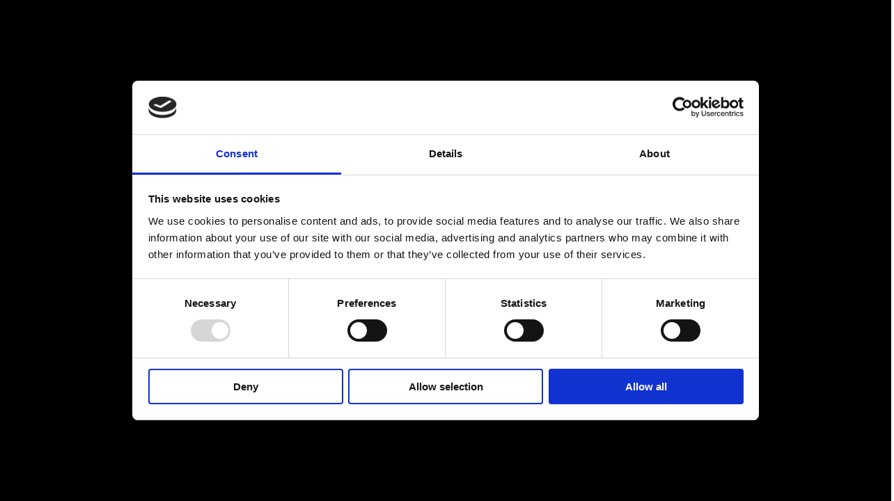

--- FILE ---
content_type: text/html; charset=utf-8
request_url: https://www.oxyzed.gr/work/betano-night-run/
body_size: 2901
content:


<!DOCTYPE html>
<html>
<head>
    

<title>Welcome to Oxyzed Sound and Music production studios, located in Athens, specialising in post production for TV and radio commercials, voice overs, original music composition and music production.</title>
<meta name="description" content="">
<meta name="keywords" content="Post production, Music Studio, Athens, Greece">
<meta charset="UTF-8">
<meta id="viewport" name="viewport" content="width=device-width, minimum-scale=1.0, maximum-scale=1.0, initial-scale=1.0" />
<script id="Cookiebot" src="https://consent.cookiebot.com/uc.js" data-cbid="66fa44f5-35bf-4c01-9ef0-f15f34ad18bb" data-blockingmode="auto" type="text/javascript"></script>
<!--
<link rel="stylesheet" type="text/css" href="//cdnjs.cloudflare.com/ajax/libs/cookieconsent2/3.1.0/cookieconsent.min.css" />
<script src="//cdnjs.cloudflare.com/ajax/libs/cookieconsent2/3.1.0/cookieconsent.min.js"></script>
<script>
    window.addEventListener("load", function () {
        window.cookieconsent.initialise({
            "palette": {
                "popup": {
                    "background": "#000"
                },
                "button": {
                    "background": "#ee4045"
                }
            },
            "position": "top",
            "content": {
                "href": "http://www.oxyzed.gr/coocies-policy/"
            }
        })
    });
</script>
-->
<!-- Global site tag (gtag.js) - Google Analytics -->
<script src="https://www.googletagmanager.com/gtag/js?id=UA-154589521-1"></script>
<script>
  window.dataLayer = window.dataLayer || [];
  function gtag(){dataLayer.push(arguments);}
  gtag('js', new Date());

  gtag('config', 'UA-154589521-1');
</script>
    <!--Css-->
    <link rel="stylesheet" type="text/css" href="/Css/animations.css" />
    <link rel="stylesheet" type="text/css" href="/Css/icons.css" />
    <link rel="stylesheet" type="text/css" href="/Css/video-js.css" />
    <link rel="stylesheet" type="text/css" href="/Css/main.css" />
    <link rel="stylesheet" type="text/css" href="/Css/responsive.css" />
    <!--Google Font-->
    <link href="https://fonts.googleapis.com/css?family=Montserrat:100,200,300,400,700,900&amp;subset=latin-ext" rel="stylesheet">
    <link rel="shortcut icon" href="/favicon.ico" type="image/x-icon">
</head>
<body>
    <div class="loaderLayer">
        <div class="loader">
            <span></span>
            <span></span>
            <span></span>
            <span></span>
            <span></span>
        </div>
    </div>
    <header class="fullWrapper">
        <div class="mainWrapper">
            <div class="logo">
                <a href="/"><img src="/images/logo.svg" alt="Oxyzed logo" /></a>
            </div>
            <div class="burgerBtn">
                <span></span>
                <span></span>
                <span></span>
            </div>
            <nav class="mainMenu">
                
        <ul>
                <li>
                    <a href="/about/" class="">
                        About Us
                    </a>

                    
                </li>
                <li>
                    <a href="/work/" class="active">
                        Work
                    </a>

                    
                </li>
                <li>
                    <a href="/services/" class="">
                        Services
                    </a>

                    
                </li>
                <li>
                    <a href="/studios/" target="_parent" class="">
                        Studios
                    </a>

                    
                </li>
                <li>
                    <a href="/contact/" class="">
                        Contact
                    </a>

                    
                </li>
        </ul>



            </nav>
        </div>
    </header>
    
    <section class="fullWrapper workDetail contentLoad">

        <div class="video-js vjs-default-skin vjs-controls-enabled ac-video-player" id="my-video" aria-label="Video Player" data-url="https://www.youtube-nocookie.com/embed/CBSZjfq8vlU?rel=0&amp;enablejsapi=1&amp;controls=0">
            <div class="vjs-poster" tabindex="-1" aria-disabled="false" style="background-image: url(/media/1025/betano-large.png);"></div>

            <iframe id="videoFrame"
                    src="https://www.youtube-nocookie.com/embed/CBSZjfq8vlU?rel=0&amp;enablejsapi=1&amp;controls=0"
                     class="vjs-tech"
                    frameborder="0"
                    allowfullscreen=""
                    allow="accelerometer; autoplay; clipboard-write; encrypted-media; gyroscope; picture-in-picture; web-share"
                    width="640"
                    height="360"></iframe>

            <div class="vjs-control-bar" dir="ltr" role="group">
                <button class="vjs-play-control vjs-control vjs-button" type="button" aria-live="polite" title="Play" aria-disabled="false">
                    <span aria-hidden="true" class="vjs-icon-placeholder"></span>
                    <span class="vjs-control-text">Play</span>
                </button>

                <button class="vjs-fullscreen-control vjs-control vjs-button" type="button" aria-live="polite" title="Fullscreen" aria-disabled="false"><span aria-hidden="true" class="vjs-icon-placeholder"></span><span class="vjs-control-text">Fullscreen</span></button>
                <h2>Betano <span>Night </span></h2>
                <button class='details'><span>Show details</span></button>
                <a href='/work/naeem-cover-by-bon-iver/' class='projNav prev'>Previous Project</a>
                <a href='/work/cosmote-home-conquerors/' class='projNav next'>Next Project</a>
            </div>

        </div>
    </section>
    <section class="fullWrapper projectDetails">
        <div class="mainWrapper">
            <div class="g10 smaller">
                <div class="g6">
                    
                </div>
                <div class="g6">
                    <h3>Services provided</h3>
                    <ul class="serviceProvided">
                                <li><a href="#">Sound design | Post production</a></li>
                                <li><a href="#"> Mixing | Audio production</a></li>


                    </ul>
                    <ul class="extraInfo">
                                    <li>
                                        <h3>Sound Design</h3>
                                        <ul>
                                                    <li>Oxyzed The Soundmakers</li>


                                        </ul>
                                    </li>


                    </ul>
                </div>
                <div class="fullWrapper contactPromo">
                    <div class="mainWrapper">
                        <p>Like what you hear? <strong>Drop us a request</strong></p>
                        <a class="btnFull" href="/Contact">CONTACT US</a>
                    </div>
                </div>
            </div>
        </div>
        <footer class="fullWrapper">
            <div class="mainWrapper social">
                <div class="g6">
                    <a href="/"><img class="logoFooter" src="/images/logo.svg" alt="Oxyzed logo" /></a>
                    <ul class="footerMenu">
                        <li>THE SOUNDMAKERS</li>
                    </ul>
                </div>
                <div class="g6">
                    <label>FOLLOW US</label>
<ul>
    <li><a href="https://www.facebook.com/Oxyzed/" target="_blank"><i class="icon-fb"></i></a></li>
    <li><a href="https://vimeo.com/oxyzed" target="_blank"><i class="icon-vm"></i></a></li>
    <li><a href="https://www.instagram.com/oxyzed_music/" target="_blank"><i class="icon-instagram"></i></a></li>
</ul>
                </div>
            </div>
            <div class="fullWrapper copyright">
                <div class="mainWrapper">
                     
 <div class="copy">© Oxyzed 2019</div>
 <div class="footer-menu"><p><a data-udi="umb://document/69f6be77feda461aba3d9e496e679ca3" href="/privacy-policy/" title="Privacy Policy">Privacy Policy</a></p></div>
    <div class="espa"><a href="/media/1122/espa.jpg" target="_blank"><img src="/media/1121/e-bannerespaeτπα728x90.jpg" /></a></div>
    <style>
    footer {
  bottom: 0;
}
</style>

                </div>
            </div>
        </footer>
    </section>
    <script src="/Scripts/jquery-1.11.2.min.js"></script>
    <script src="/Scripts/main.js?v=0.7"></script>
</body>
</html>


--- FILE ---
content_type: text/html; charset=utf-8
request_url: https://www.youtube-nocookie.com/embed/CBSZjfq8vlU?rel=0&enablejsapi=1&controls=0
body_size: 46882
content:
<!DOCTYPE html><html lang="en" dir="ltr" data-cast-api-enabled="true"><head><meta name="viewport" content="width=device-width, initial-scale=1"><meta name="robots" content="noindex"><script nonce="XYpdA1DvEtU-Tw-y4gjjgQ">if ('undefined' == typeof Symbol || 'undefined' == typeof Symbol.iterator) {delete Array.prototype.entries;}</script><style name="www-roboto" nonce="_RBjtyOmpFbGbNBuX-640g">@font-face{font-family:'Roboto';font-style:normal;font-weight:400;font-stretch:100%;src:url(//fonts.gstatic.com/s/roboto/v48/KFO7CnqEu92Fr1ME7kSn66aGLdTylUAMa3GUBHMdazTgWw.woff2)format('woff2');unicode-range:U+0460-052F,U+1C80-1C8A,U+20B4,U+2DE0-2DFF,U+A640-A69F,U+FE2E-FE2F;}@font-face{font-family:'Roboto';font-style:normal;font-weight:400;font-stretch:100%;src:url(//fonts.gstatic.com/s/roboto/v48/KFO7CnqEu92Fr1ME7kSn66aGLdTylUAMa3iUBHMdazTgWw.woff2)format('woff2');unicode-range:U+0301,U+0400-045F,U+0490-0491,U+04B0-04B1,U+2116;}@font-face{font-family:'Roboto';font-style:normal;font-weight:400;font-stretch:100%;src:url(//fonts.gstatic.com/s/roboto/v48/KFO7CnqEu92Fr1ME7kSn66aGLdTylUAMa3CUBHMdazTgWw.woff2)format('woff2');unicode-range:U+1F00-1FFF;}@font-face{font-family:'Roboto';font-style:normal;font-weight:400;font-stretch:100%;src:url(//fonts.gstatic.com/s/roboto/v48/KFO7CnqEu92Fr1ME7kSn66aGLdTylUAMa3-UBHMdazTgWw.woff2)format('woff2');unicode-range:U+0370-0377,U+037A-037F,U+0384-038A,U+038C,U+038E-03A1,U+03A3-03FF;}@font-face{font-family:'Roboto';font-style:normal;font-weight:400;font-stretch:100%;src:url(//fonts.gstatic.com/s/roboto/v48/KFO7CnqEu92Fr1ME7kSn66aGLdTylUAMawCUBHMdazTgWw.woff2)format('woff2');unicode-range:U+0302-0303,U+0305,U+0307-0308,U+0310,U+0312,U+0315,U+031A,U+0326-0327,U+032C,U+032F-0330,U+0332-0333,U+0338,U+033A,U+0346,U+034D,U+0391-03A1,U+03A3-03A9,U+03B1-03C9,U+03D1,U+03D5-03D6,U+03F0-03F1,U+03F4-03F5,U+2016-2017,U+2034-2038,U+203C,U+2040,U+2043,U+2047,U+2050,U+2057,U+205F,U+2070-2071,U+2074-208E,U+2090-209C,U+20D0-20DC,U+20E1,U+20E5-20EF,U+2100-2112,U+2114-2115,U+2117-2121,U+2123-214F,U+2190,U+2192,U+2194-21AE,U+21B0-21E5,U+21F1-21F2,U+21F4-2211,U+2213-2214,U+2216-22FF,U+2308-230B,U+2310,U+2319,U+231C-2321,U+2336-237A,U+237C,U+2395,U+239B-23B7,U+23D0,U+23DC-23E1,U+2474-2475,U+25AF,U+25B3,U+25B7,U+25BD,U+25C1,U+25CA,U+25CC,U+25FB,U+266D-266F,U+27C0-27FF,U+2900-2AFF,U+2B0E-2B11,U+2B30-2B4C,U+2BFE,U+3030,U+FF5B,U+FF5D,U+1D400-1D7FF,U+1EE00-1EEFF;}@font-face{font-family:'Roboto';font-style:normal;font-weight:400;font-stretch:100%;src:url(//fonts.gstatic.com/s/roboto/v48/KFO7CnqEu92Fr1ME7kSn66aGLdTylUAMaxKUBHMdazTgWw.woff2)format('woff2');unicode-range:U+0001-000C,U+000E-001F,U+007F-009F,U+20DD-20E0,U+20E2-20E4,U+2150-218F,U+2190,U+2192,U+2194-2199,U+21AF,U+21E6-21F0,U+21F3,U+2218-2219,U+2299,U+22C4-22C6,U+2300-243F,U+2440-244A,U+2460-24FF,U+25A0-27BF,U+2800-28FF,U+2921-2922,U+2981,U+29BF,U+29EB,U+2B00-2BFF,U+4DC0-4DFF,U+FFF9-FFFB,U+10140-1018E,U+10190-1019C,U+101A0,U+101D0-101FD,U+102E0-102FB,U+10E60-10E7E,U+1D2C0-1D2D3,U+1D2E0-1D37F,U+1F000-1F0FF,U+1F100-1F1AD,U+1F1E6-1F1FF,U+1F30D-1F30F,U+1F315,U+1F31C,U+1F31E,U+1F320-1F32C,U+1F336,U+1F378,U+1F37D,U+1F382,U+1F393-1F39F,U+1F3A7-1F3A8,U+1F3AC-1F3AF,U+1F3C2,U+1F3C4-1F3C6,U+1F3CA-1F3CE,U+1F3D4-1F3E0,U+1F3ED,U+1F3F1-1F3F3,U+1F3F5-1F3F7,U+1F408,U+1F415,U+1F41F,U+1F426,U+1F43F,U+1F441-1F442,U+1F444,U+1F446-1F449,U+1F44C-1F44E,U+1F453,U+1F46A,U+1F47D,U+1F4A3,U+1F4B0,U+1F4B3,U+1F4B9,U+1F4BB,U+1F4BF,U+1F4C8-1F4CB,U+1F4D6,U+1F4DA,U+1F4DF,U+1F4E3-1F4E6,U+1F4EA-1F4ED,U+1F4F7,U+1F4F9-1F4FB,U+1F4FD-1F4FE,U+1F503,U+1F507-1F50B,U+1F50D,U+1F512-1F513,U+1F53E-1F54A,U+1F54F-1F5FA,U+1F610,U+1F650-1F67F,U+1F687,U+1F68D,U+1F691,U+1F694,U+1F698,U+1F6AD,U+1F6B2,U+1F6B9-1F6BA,U+1F6BC,U+1F6C6-1F6CF,U+1F6D3-1F6D7,U+1F6E0-1F6EA,U+1F6F0-1F6F3,U+1F6F7-1F6FC,U+1F700-1F7FF,U+1F800-1F80B,U+1F810-1F847,U+1F850-1F859,U+1F860-1F887,U+1F890-1F8AD,U+1F8B0-1F8BB,U+1F8C0-1F8C1,U+1F900-1F90B,U+1F93B,U+1F946,U+1F984,U+1F996,U+1F9E9,U+1FA00-1FA6F,U+1FA70-1FA7C,U+1FA80-1FA89,U+1FA8F-1FAC6,U+1FACE-1FADC,U+1FADF-1FAE9,U+1FAF0-1FAF8,U+1FB00-1FBFF;}@font-face{font-family:'Roboto';font-style:normal;font-weight:400;font-stretch:100%;src:url(//fonts.gstatic.com/s/roboto/v48/KFO7CnqEu92Fr1ME7kSn66aGLdTylUAMa3OUBHMdazTgWw.woff2)format('woff2');unicode-range:U+0102-0103,U+0110-0111,U+0128-0129,U+0168-0169,U+01A0-01A1,U+01AF-01B0,U+0300-0301,U+0303-0304,U+0308-0309,U+0323,U+0329,U+1EA0-1EF9,U+20AB;}@font-face{font-family:'Roboto';font-style:normal;font-weight:400;font-stretch:100%;src:url(//fonts.gstatic.com/s/roboto/v48/KFO7CnqEu92Fr1ME7kSn66aGLdTylUAMa3KUBHMdazTgWw.woff2)format('woff2');unicode-range:U+0100-02BA,U+02BD-02C5,U+02C7-02CC,U+02CE-02D7,U+02DD-02FF,U+0304,U+0308,U+0329,U+1D00-1DBF,U+1E00-1E9F,U+1EF2-1EFF,U+2020,U+20A0-20AB,U+20AD-20C0,U+2113,U+2C60-2C7F,U+A720-A7FF;}@font-face{font-family:'Roboto';font-style:normal;font-weight:400;font-stretch:100%;src:url(//fonts.gstatic.com/s/roboto/v48/KFO7CnqEu92Fr1ME7kSn66aGLdTylUAMa3yUBHMdazQ.woff2)format('woff2');unicode-range:U+0000-00FF,U+0131,U+0152-0153,U+02BB-02BC,U+02C6,U+02DA,U+02DC,U+0304,U+0308,U+0329,U+2000-206F,U+20AC,U+2122,U+2191,U+2193,U+2212,U+2215,U+FEFF,U+FFFD;}@font-face{font-family:'Roboto';font-style:normal;font-weight:500;font-stretch:100%;src:url(//fonts.gstatic.com/s/roboto/v48/KFO7CnqEu92Fr1ME7kSn66aGLdTylUAMa3GUBHMdazTgWw.woff2)format('woff2');unicode-range:U+0460-052F,U+1C80-1C8A,U+20B4,U+2DE0-2DFF,U+A640-A69F,U+FE2E-FE2F;}@font-face{font-family:'Roboto';font-style:normal;font-weight:500;font-stretch:100%;src:url(//fonts.gstatic.com/s/roboto/v48/KFO7CnqEu92Fr1ME7kSn66aGLdTylUAMa3iUBHMdazTgWw.woff2)format('woff2');unicode-range:U+0301,U+0400-045F,U+0490-0491,U+04B0-04B1,U+2116;}@font-face{font-family:'Roboto';font-style:normal;font-weight:500;font-stretch:100%;src:url(//fonts.gstatic.com/s/roboto/v48/KFO7CnqEu92Fr1ME7kSn66aGLdTylUAMa3CUBHMdazTgWw.woff2)format('woff2');unicode-range:U+1F00-1FFF;}@font-face{font-family:'Roboto';font-style:normal;font-weight:500;font-stretch:100%;src:url(//fonts.gstatic.com/s/roboto/v48/KFO7CnqEu92Fr1ME7kSn66aGLdTylUAMa3-UBHMdazTgWw.woff2)format('woff2');unicode-range:U+0370-0377,U+037A-037F,U+0384-038A,U+038C,U+038E-03A1,U+03A3-03FF;}@font-face{font-family:'Roboto';font-style:normal;font-weight:500;font-stretch:100%;src:url(//fonts.gstatic.com/s/roboto/v48/KFO7CnqEu92Fr1ME7kSn66aGLdTylUAMawCUBHMdazTgWw.woff2)format('woff2');unicode-range:U+0302-0303,U+0305,U+0307-0308,U+0310,U+0312,U+0315,U+031A,U+0326-0327,U+032C,U+032F-0330,U+0332-0333,U+0338,U+033A,U+0346,U+034D,U+0391-03A1,U+03A3-03A9,U+03B1-03C9,U+03D1,U+03D5-03D6,U+03F0-03F1,U+03F4-03F5,U+2016-2017,U+2034-2038,U+203C,U+2040,U+2043,U+2047,U+2050,U+2057,U+205F,U+2070-2071,U+2074-208E,U+2090-209C,U+20D0-20DC,U+20E1,U+20E5-20EF,U+2100-2112,U+2114-2115,U+2117-2121,U+2123-214F,U+2190,U+2192,U+2194-21AE,U+21B0-21E5,U+21F1-21F2,U+21F4-2211,U+2213-2214,U+2216-22FF,U+2308-230B,U+2310,U+2319,U+231C-2321,U+2336-237A,U+237C,U+2395,U+239B-23B7,U+23D0,U+23DC-23E1,U+2474-2475,U+25AF,U+25B3,U+25B7,U+25BD,U+25C1,U+25CA,U+25CC,U+25FB,U+266D-266F,U+27C0-27FF,U+2900-2AFF,U+2B0E-2B11,U+2B30-2B4C,U+2BFE,U+3030,U+FF5B,U+FF5D,U+1D400-1D7FF,U+1EE00-1EEFF;}@font-face{font-family:'Roboto';font-style:normal;font-weight:500;font-stretch:100%;src:url(//fonts.gstatic.com/s/roboto/v48/KFO7CnqEu92Fr1ME7kSn66aGLdTylUAMaxKUBHMdazTgWw.woff2)format('woff2');unicode-range:U+0001-000C,U+000E-001F,U+007F-009F,U+20DD-20E0,U+20E2-20E4,U+2150-218F,U+2190,U+2192,U+2194-2199,U+21AF,U+21E6-21F0,U+21F3,U+2218-2219,U+2299,U+22C4-22C6,U+2300-243F,U+2440-244A,U+2460-24FF,U+25A0-27BF,U+2800-28FF,U+2921-2922,U+2981,U+29BF,U+29EB,U+2B00-2BFF,U+4DC0-4DFF,U+FFF9-FFFB,U+10140-1018E,U+10190-1019C,U+101A0,U+101D0-101FD,U+102E0-102FB,U+10E60-10E7E,U+1D2C0-1D2D3,U+1D2E0-1D37F,U+1F000-1F0FF,U+1F100-1F1AD,U+1F1E6-1F1FF,U+1F30D-1F30F,U+1F315,U+1F31C,U+1F31E,U+1F320-1F32C,U+1F336,U+1F378,U+1F37D,U+1F382,U+1F393-1F39F,U+1F3A7-1F3A8,U+1F3AC-1F3AF,U+1F3C2,U+1F3C4-1F3C6,U+1F3CA-1F3CE,U+1F3D4-1F3E0,U+1F3ED,U+1F3F1-1F3F3,U+1F3F5-1F3F7,U+1F408,U+1F415,U+1F41F,U+1F426,U+1F43F,U+1F441-1F442,U+1F444,U+1F446-1F449,U+1F44C-1F44E,U+1F453,U+1F46A,U+1F47D,U+1F4A3,U+1F4B0,U+1F4B3,U+1F4B9,U+1F4BB,U+1F4BF,U+1F4C8-1F4CB,U+1F4D6,U+1F4DA,U+1F4DF,U+1F4E3-1F4E6,U+1F4EA-1F4ED,U+1F4F7,U+1F4F9-1F4FB,U+1F4FD-1F4FE,U+1F503,U+1F507-1F50B,U+1F50D,U+1F512-1F513,U+1F53E-1F54A,U+1F54F-1F5FA,U+1F610,U+1F650-1F67F,U+1F687,U+1F68D,U+1F691,U+1F694,U+1F698,U+1F6AD,U+1F6B2,U+1F6B9-1F6BA,U+1F6BC,U+1F6C6-1F6CF,U+1F6D3-1F6D7,U+1F6E0-1F6EA,U+1F6F0-1F6F3,U+1F6F7-1F6FC,U+1F700-1F7FF,U+1F800-1F80B,U+1F810-1F847,U+1F850-1F859,U+1F860-1F887,U+1F890-1F8AD,U+1F8B0-1F8BB,U+1F8C0-1F8C1,U+1F900-1F90B,U+1F93B,U+1F946,U+1F984,U+1F996,U+1F9E9,U+1FA00-1FA6F,U+1FA70-1FA7C,U+1FA80-1FA89,U+1FA8F-1FAC6,U+1FACE-1FADC,U+1FADF-1FAE9,U+1FAF0-1FAF8,U+1FB00-1FBFF;}@font-face{font-family:'Roboto';font-style:normal;font-weight:500;font-stretch:100%;src:url(//fonts.gstatic.com/s/roboto/v48/KFO7CnqEu92Fr1ME7kSn66aGLdTylUAMa3OUBHMdazTgWw.woff2)format('woff2');unicode-range:U+0102-0103,U+0110-0111,U+0128-0129,U+0168-0169,U+01A0-01A1,U+01AF-01B0,U+0300-0301,U+0303-0304,U+0308-0309,U+0323,U+0329,U+1EA0-1EF9,U+20AB;}@font-face{font-family:'Roboto';font-style:normal;font-weight:500;font-stretch:100%;src:url(//fonts.gstatic.com/s/roboto/v48/KFO7CnqEu92Fr1ME7kSn66aGLdTylUAMa3KUBHMdazTgWw.woff2)format('woff2');unicode-range:U+0100-02BA,U+02BD-02C5,U+02C7-02CC,U+02CE-02D7,U+02DD-02FF,U+0304,U+0308,U+0329,U+1D00-1DBF,U+1E00-1E9F,U+1EF2-1EFF,U+2020,U+20A0-20AB,U+20AD-20C0,U+2113,U+2C60-2C7F,U+A720-A7FF;}@font-face{font-family:'Roboto';font-style:normal;font-weight:500;font-stretch:100%;src:url(//fonts.gstatic.com/s/roboto/v48/KFO7CnqEu92Fr1ME7kSn66aGLdTylUAMa3yUBHMdazQ.woff2)format('woff2');unicode-range:U+0000-00FF,U+0131,U+0152-0153,U+02BB-02BC,U+02C6,U+02DA,U+02DC,U+0304,U+0308,U+0329,U+2000-206F,U+20AC,U+2122,U+2191,U+2193,U+2212,U+2215,U+FEFF,U+FFFD;}</style><script name="www-roboto" nonce="XYpdA1DvEtU-Tw-y4gjjgQ">if (document.fonts && document.fonts.load) {document.fonts.load("400 10pt Roboto", "E"); document.fonts.load("500 10pt Roboto", "E");}</script><link rel="stylesheet" href="/s/player/b95b0e7a/www-player.css" name="www-player" nonce="_RBjtyOmpFbGbNBuX-640g"><style nonce="_RBjtyOmpFbGbNBuX-640g">html {overflow: hidden;}body {font: 12px Roboto, Arial, sans-serif; background-color: #000; color: #fff; height: 100%; width: 100%; overflow: hidden; position: absolute; margin: 0; padding: 0;}#player {width: 100%; height: 100%;}h1 {text-align: center; color: #fff;}h3 {margin-top: 6px; margin-bottom: 3px;}.player-unavailable {position: absolute; top: 0; left: 0; right: 0; bottom: 0; padding: 25px; font-size: 13px; background: url(/img/meh7.png) 50% 65% no-repeat;}.player-unavailable .message {text-align: left; margin: 0 -5px 15px; padding: 0 5px 14px; border-bottom: 1px solid #888; font-size: 19px; font-weight: normal;}.player-unavailable a {color: #167ac6; text-decoration: none;}</style><script nonce="XYpdA1DvEtU-Tw-y4gjjgQ">var ytcsi={gt:function(n){n=(n||"")+"data_";return ytcsi[n]||(ytcsi[n]={tick:{},info:{},gel:{preLoggedGelInfos:[]}})},now:window.performance&&window.performance.timing&&window.performance.now&&window.performance.timing.navigationStart?function(){return window.performance.timing.navigationStart+window.performance.now()}:function(){return(new Date).getTime()},tick:function(l,t,n){var ticks=ytcsi.gt(n).tick;var v=t||ytcsi.now();if(ticks[l]){ticks["_"+l]=ticks["_"+l]||[ticks[l]];ticks["_"+l].push(v)}ticks[l]=
v},info:function(k,v,n){ytcsi.gt(n).info[k]=v},infoGel:function(p,n){ytcsi.gt(n).gel.preLoggedGelInfos.push(p)},setStart:function(t,n){ytcsi.tick("_start",t,n)}};
(function(w,d){function isGecko(){if(!w.navigator)return false;try{if(w.navigator.userAgentData&&w.navigator.userAgentData.brands&&w.navigator.userAgentData.brands.length){var brands=w.navigator.userAgentData.brands;var i=0;for(;i<brands.length;i++)if(brands[i]&&brands[i].brand==="Firefox")return true;return false}}catch(e){setTimeout(function(){throw e;})}if(!w.navigator.userAgent)return false;var ua=w.navigator.userAgent;return ua.indexOf("Gecko")>0&&ua.toLowerCase().indexOf("webkit")<0&&ua.indexOf("Edge")<
0&&ua.indexOf("Trident")<0&&ua.indexOf("MSIE")<0}ytcsi.setStart(w.performance?w.performance.timing.responseStart:null);var isPrerender=(d.visibilityState||d.webkitVisibilityState)=="prerender";var vName=!d.visibilityState&&d.webkitVisibilityState?"webkitvisibilitychange":"visibilitychange";if(isPrerender){var startTick=function(){ytcsi.setStart();d.removeEventListener(vName,startTick)};d.addEventListener(vName,startTick,false)}if(d.addEventListener)d.addEventListener(vName,function(){ytcsi.tick("vc")},
false);if(isGecko()){var isHidden=(d.visibilityState||d.webkitVisibilityState)=="hidden";if(isHidden)ytcsi.tick("vc")}var slt=function(el,t){setTimeout(function(){var n=ytcsi.now();el.loadTime=n;if(el.slt)el.slt()},t)};w.__ytRIL=function(el){if(!el.getAttribute("data-thumb"))if(w.requestAnimationFrame)w.requestAnimationFrame(function(){slt(el,0)});else slt(el,16)}})(window,document);
</script><script nonce="XYpdA1DvEtU-Tw-y4gjjgQ">var ytcfg={d:function(){return window.yt&&yt.config_||ytcfg.data_||(ytcfg.data_={})},get:function(k,o){return k in ytcfg.d()?ytcfg.d()[k]:o},set:function(){var a=arguments;if(a.length>1)ytcfg.d()[a[0]]=a[1];else{var k;for(k in a[0])ytcfg.d()[k]=a[0][k]}}};
ytcfg.set({"CLIENT_CANARY_STATE":"none","DEVICE":"cbr\u003dChrome\u0026cbrand\u003dapple\u0026cbrver\u003d131.0.0.0\u0026ceng\u003dWebKit\u0026cengver\u003d537.36\u0026cos\u003dMacintosh\u0026cosver\u003d10_15_7\u0026cplatform\u003dDESKTOP","EVENT_ID":"T8pwaYi_MID8_bkP3te8-Qo","EXPERIMENT_FLAGS":{"ab_det_apm":true,"ab_det_el_h":true,"ab_det_em_inj":true,"ab_fk_sk_cl":true,"ab_l_sig_st":true,"ab_l_sig_st_e":true,"action_companion_center_align_description":true,"allow_skip_networkless":true,"always_send_and_write":true,"att_web_record_metrics":true,"attmusi":true,"c3_enable_button_impression_logging":true,"c3_watch_page_component":true,"cancel_pending_navs":true,"clean_up_manual_attribution_header":true,"config_age_report_killswitch":true,"cow_optimize_idom_compat":true,"csi_config_handling_infra":true,"csi_on_gel":true,"delhi_mweb_colorful_sd":true,"delhi_mweb_colorful_sd_v2":true,"deprecate_csi_has_info":true,"deprecate_pair_servlet_enabled":true,"desktop_sparkles_light_cta_button":true,"disable_cached_masthead_data":true,"disable_child_node_auto_formatted_strings":true,"disable_log_to_visitor_layer":true,"disable_pacf_logging_for_memory_limited_tv":true,"embeds_enable_eid_enforcement_for_youtube":true,"embeds_enable_info_panel_dismissal":true,"embeds_enable_pfp_always_unbranded":true,"embeds_muted_autoplay_sound_fix":true,"embeds_serve_es6_client":true,"embeds_web_nwl_disable_nocookie":true,"embeds_web_updated_shorts_definition_fix":true,"enable_active_view_display_ad_renderer_web_home":true,"enable_ad_disclosure_banner_a11y_fix":true,"enable_chips_shelf_view_model_fully_reactive":true,"enable_client_creator_goal_ticker_bar_revamp":true,"enable_client_only_wiz_direct_reactions":true,"enable_client_sli_logging":true,"enable_client_streamz_web":true,"enable_client_ve_spec":true,"enable_cloud_save_error_popup_after_retry":true,"enable_dai_sdf_h5_preroll":true,"enable_datasync_id_header_in_web_vss_pings":true,"enable_default_mono_cta_migration_web_client":true,"enable_docked_chat_messages":true,"enable_entity_store_from_dependency_injection":true,"enable_inline_muted_playback_on_web_search":true,"enable_inline_muted_playback_on_web_search_for_vdc":true,"enable_inline_muted_playback_on_web_search_for_vdcb":true,"enable_is_mini_app_page_active_bugfix":true,"enable_logging_first_user_action_after_game_ready":true,"enable_ltc_param_fetch_from_innertube":true,"enable_masthead_mweb_padding_fix":true,"enable_menu_renderer_button_in_mweb_hclr":true,"enable_mini_app_command_handler_mweb_fix":true,"enable_mini_app_iframe_loaded_logging":true,"enable_mini_guide_downloads_item":true,"enable_mixed_direction_formatted_strings":true,"enable_mweb_livestream_ui_update":true,"enable_mweb_new_caption_language_picker":true,"enable_names_handles_account_switcher":true,"enable_network_request_logging_on_game_events":true,"enable_new_paid_product_placement":true,"enable_obtaining_ppn_query_param":true,"enable_open_in_new_tab_icon_for_short_dr_for_desktop_search":true,"enable_open_yt_content":true,"enable_origin_query_parameter_bugfix":true,"enable_pause_ads_on_ytv_html5":true,"enable_payments_purchase_manager":true,"enable_pdp_icon_prefetch":true,"enable_pl_r_si_fa":true,"enable_place_pivot_url":true,"enable_playable_a11y_label_with_badge_text":true,"enable_pv_screen_modern_text":true,"enable_removing_navbar_title_on_hashtag_page_mweb":true,"enable_resetting_scroll_position_on_flow_change":true,"enable_rta_manager":true,"enable_sdf_companion_h5":true,"enable_sdf_dai_h5_midroll":true,"enable_sdf_h5_endemic_mid_post_roll":true,"enable_sdf_on_h5_unplugged_vod_midroll":true,"enable_sdf_shorts_player_bytes_h5":true,"enable_sdk_performance_network_logging":true,"enable_sending_unwrapped_game_audio_as_serialized_metadata":true,"enable_sfv_effect_pivot_url":true,"enable_shorts_new_carousel":true,"enable_skip_ad_guidance_prompt":true,"enable_skippable_ads_for_unplugged_ad_pod":true,"enable_smearing_expansion_dai":true,"enable_third_party_info":true,"enable_time_out_messages":true,"enable_timeline_view_modern_transcript_fe":true,"enable_video_display_compact_button_group_for_desktop_search":true,"enable_web_home_top_landscape_image_layout_level_click":true,"enable_web_tiered_gel":true,"enable_window_constrained_buy_flow_dialog":true,"enable_wiz_queue_effect_and_on_init_initial_runs":true,"enable_ypc_spinners":true,"enable_yt_ata_iframe_authuser":true,"export_networkless_options":true,"export_player_version_to_ytconfig":true,"fill_single_video_with_notify_to_lasr":true,"fix_ad_miniplayer_controls_rendering":true,"fix_ads_tracking_for_swf_config_deprecation_mweb":true,"h5_companion_enable_adcpn_macro_substitution_for_click_pings":true,"h5_inplayer_enable_adcpn_macro_substitution_for_click_pings":true,"h5_reset_cache_and_filter_before_update_masthead":true,"hide_channel_creation_title_for_mweb":true,"high_ccv_client_side_caching_h5":true,"html5_log_trigger_events_with_debug_data":true,"html5_ssdai_enable_media_end_cue_range":true,"il_attach_cache_limit":true,"il_use_view_model_logging_context":true,"is_browser_support_for_webcam_streaming":true,"json_condensed_response":true,"kev_adb_pg":true,"kevlar_gel_error_routing":true,"kevlar_watch_cinematics":true,"live_chat_enable_controller_extraction":true,"live_chat_enable_rta_manager":true,"live_chat_increased_min_height":true,"log_click_with_layer_from_element_in_command_handler":true,"log_errors_through_nwl_on_retry":true,"mdx_enable_privacy_disclosure_ui":true,"mdx_load_cast_api_bootstrap_script":true,"medium_progress_bar_modification":true,"migrate_remaining_web_ad_badges_to_innertube":true,"mobile_account_menu_refresh":true,"mweb_a11y_enable_player_controls_invisible_toggle":true,"mweb_account_linking_noapp":true,"mweb_after_render_to_scheduler":true,"mweb_allow_modern_search_suggest_behavior":true,"mweb_animated_actions":true,"mweb_app_upsell_button_direct_to_app":true,"mweb_big_progress_bar":true,"mweb_c3_disable_carve_out":true,"mweb_c3_disable_carve_out_keep_external_links":true,"mweb_c3_enable_adaptive_signals":true,"mweb_c3_endscreen":true,"mweb_c3_endscreen_v2":true,"mweb_c3_library_page_enable_recent_shelf":true,"mweb_c3_remove_web_navigation_endpoint_data":true,"mweb_c3_use_canonical_from_player_response":true,"mweb_cinematic_watch":true,"mweb_command_handler":true,"mweb_delay_watch_initial_data":true,"mweb_disable_searchbar_scroll":true,"mweb_enable_fine_scrubbing_for_recs":true,"mweb_enable_keto_batch_player_fullscreen":true,"mweb_enable_keto_batch_player_progress_bar":true,"mweb_enable_keto_batch_player_tooltips":true,"mweb_enable_lockup_view_model_for_ucp":true,"mweb_enable_more_drawer":true,"mweb_enable_optional_fullscreen_landscape_locking":true,"mweb_enable_overlay_touch_manager":true,"mweb_enable_premium_carve_out_fix":true,"mweb_enable_refresh_detection":true,"mweb_enable_search_imp":true,"mweb_enable_sequence_signal":true,"mweb_enable_shorts_pivot_button":true,"mweb_enable_shorts_video_preload":true,"mweb_enable_skippables_on_jio_phone":true,"mweb_enable_storyboards":true,"mweb_enable_two_line_title_on_shorts":true,"mweb_enable_varispeed_controller":true,"mweb_enable_warm_channel_requests":true,"mweb_enable_watch_feed_infinite_scroll":true,"mweb_enable_wrapped_unplugged_pause_membership_dialog_renderer":true,"mweb_filter_video_format_in_webfe":true,"mweb_fix_livestream_seeking":true,"mweb_fix_monitor_visibility_after_render":true,"mweb_fix_section_list_continuation_item_renderers":true,"mweb_force_ios_fallback_to_native_control":true,"mweb_fp_auto_fullscreen":true,"mweb_fullscreen_controls":true,"mweb_fullscreen_controls_action_buttons":true,"mweb_fullscreen_watch_system":true,"mweb_home_reactive_shorts":true,"mweb_innertube_search_command":true,"mweb_lang_in_html":true,"mweb_like_button_synced_with_entities":true,"mweb_logo_use_home_page_ve":true,"mweb_module_decoration":true,"mweb_native_control_in_faux_fullscreen_shared":true,"mweb_panel_container_inert":true,"mweb_player_control_on_hover":true,"mweb_player_delhi_dtts":true,"mweb_player_settings_use_bottom_sheet":true,"mweb_player_show_previous_next_buttons_in_playlist":true,"mweb_player_skip_no_op_state_changes":true,"mweb_player_user_select_none":true,"mweb_playlist_engagement_panel":true,"mweb_progress_bar_seek_on_mouse_click":true,"mweb_pull_2_full":true,"mweb_pull_2_full_enable_touch_handlers":true,"mweb_schedule_warm_watch_response":true,"mweb_searchbox_legacy_navigation":true,"mweb_see_fewer_shorts":true,"mweb_sheets_ui_refresh":true,"mweb_shorts_comments_panel_id_change":true,"mweb_shorts_early_continuation":true,"mweb_show_ios_smart_banner":true,"mweb_show_sign_in_button_from_header":true,"mweb_use_server_url_on_startup":true,"mweb_watch_captions_enable_auto_translate":true,"mweb_watch_captions_set_default_size":true,"mweb_watch_stop_scheduler_on_player_response":true,"mweb_watchfeed_big_thumbnails":true,"mweb_yt_searchbox":true,"networkless_logging":true,"no_client_ve_attach_unless_shown":true,"nwl_send_from_memory_when_online":true,"pageid_as_header_web":true,"playback_settings_use_switch_menu":true,"player_controls_autonav_fix":true,"player_controls_skip_double_signal_update":true,"polymer_bad_build_labels":true,"polymer_verifiy_app_state":true,"qoe_send_and_write":true,"remove_chevron_from_ad_disclosure_banner_h5":true,"remove_masthead_channel_banner_on_refresh":true,"remove_slot_id_exited_trigger_for_dai_in_player_slot_expire":true,"replace_client_url_parsing_with_server_signal":true,"service_worker_enabled":true,"service_worker_push_enabled":true,"service_worker_push_home_page_prompt":true,"service_worker_push_watch_page_prompt":true,"shell_load_gcf":true,"shorten_initial_gel_batch_timeout":true,"should_use_yt_voice_endpoint_in_kaios":true,"skip_invalid_ytcsi_ticks":true,"skip_setting_info_in_csi_data_object":true,"smarter_ve_dedupping":true,"speedmaster_no_seek":true,"start_client_gcf_mweb":true,"stop_handling_click_for_non_rendering_overlay_layout":true,"suppress_error_204_logging":true,"synced_panel_scrolling_controller":true,"use_event_time_ms_header":true,"use_fifo_for_networkless":true,"use_player_abuse_bg_library":true,"use_request_time_ms_header":true,"use_session_based_sampling":true,"use_thumbnail_overlay_time_status_renderer_for_live_badge":true,"use_ts_visibilitylogger":true,"vss_final_ping_send_and_write":true,"vss_playback_use_send_and_write":true,"web_adaptive_repeat_ase":true,"web_always_load_chat_support":true,"web_animated_like":true,"web_api_url":true,"web_autonav_allow_off_by_default":true,"web_button_vm_refactor_disabled":true,"web_c3_log_app_init_finish":true,"web_csi_action_sampling_enabled":true,"web_dedupe_ve_grafting":true,"web_disable_backdrop_filter":true,"web_enable_ab_rsp_cl":true,"web_enable_course_icon_update":true,"web_enable_error_204":true,"web_enable_horizontal_video_attributes_section":true,"web_fix_segmented_like_dislike_undefined":true,"web_gcf_hashes_innertube":true,"web_gel_timeout_cap":true,"web_metadata_carousel_elref_bugfix":true,"web_parent_target_for_sheets":true,"web_persist_server_autonav_state_on_client":true,"web_playback_associated_log_ctt":true,"web_playback_associated_ve":true,"web_prefetch_preload_video":true,"web_progress_bar_draggable":true,"web_resizable_advertiser_banner_on_masthead_safari_fix":true,"web_scheduler_auto_init":true,"web_shorts_just_watched_on_channel_and_pivot_study":true,"web_shorts_just_watched_overlay":true,"web_shorts_pivot_button_view_model_reactive":true,"web_update_panel_visibility_logging_fix":true,"web_video_attribute_view_model_a11y_fix":true,"web_watch_controls_state_signals":true,"web_wiz_attributed_string":true,"web_yt_config_context":true,"webfe_mweb_watch_microdata":true,"webfe_watch_shorts_canonical_url_fix":true,"webpo_exit_on_net_err":true,"wiz_diff_overwritable":true,"wiz_memoize_stamper_items":true,"woffle_used_state_report":true,"wpo_gel_strz":true,"ytcp_paper_tooltip_use_scoped_owner_root":true,"H5_async_logging_delay_ms":30000.0,"attention_logging_scroll_throttle":500.0,"autoplay_pause_by_lact_sampling_fraction":0.0,"cinematic_watch_effect_opacity":0.4,"log_window_onerror_fraction":0.1,"speedmaster_playback_rate":2.0,"tv_pacf_logging_sample_rate":0.01,"web_attention_logging_scroll_throttle":500.0,"web_load_prediction_threshold":0.1,"web_navigation_prediction_threshold":0.1,"web_pbj_log_warning_rate":0.0,"web_system_health_fraction":0.01,"ytidb_transaction_ended_event_rate_limit":0.02,"active_time_update_interval_ms":10000,"att_init_delay":500,"autoplay_pause_by_lact_sec":0,"botguard_async_snapshot_timeout_ms":3000,"check_navigator_accuracy_timeout_ms":0,"cinematic_watch_css_filter_blur_strength":40,"cinematic_watch_fade_out_duration":500,"close_webview_delay_ms":100,"cloud_save_game_data_rate_limit_ms":3000,"compression_disable_point":10,"custom_active_view_tos_timeout_ms":3600000,"embeds_widget_poll_interval_ms":0,"gel_min_batch_size":3,"gel_queue_timeout_max_ms":60000,"get_async_timeout_ms":60000,"hide_cta_for_home_web_video_ads_animate_in_time":2,"html5_byterate_soft_cap":0,"initial_gel_batch_timeout":2000,"max_body_size_to_compress":500000,"max_prefetch_window_sec_for_livestream_optimization":10,"min_prefetch_offset_sec_for_livestream_optimization":20,"mini_app_container_iframe_src_update_delay_ms":0,"multiple_preview_news_duration_time":11000,"mweb_c3_toast_duration_ms":5000,"mweb_deep_link_fallback_timeout_ms":10000,"mweb_delay_response_received_actions":100,"mweb_fp_dpad_rate_limit_ms":0,"mweb_fp_dpad_watch_title_clamp_lines":0,"mweb_history_manager_cache_size":100,"mweb_ios_fullscreen_playback_transition_delay_ms":500,"mweb_ios_fullscreen_system_pause_epilson_ms":0,"mweb_override_response_store_expiration_ms":0,"mweb_shorts_early_continuation_trigger_threshold":4,"mweb_w2w_max_age_seconds":0,"mweb_watch_captions_default_size":2,"neon_dark_launch_gradient_count":0,"network_polling_interval":30000,"play_click_interval_ms":30000,"play_ping_interval_ms":10000,"prefetch_comments_ms_after_video":0,"send_config_hash_timer":0,"service_worker_push_logged_out_prompt_watches":-1,"service_worker_push_prompt_cap":-1,"service_worker_push_prompt_delay_microseconds":3888000000000,"show_mini_app_ad_frequency_cap_ms":300000,"slow_compressions_before_abandon_count":4,"speedmaster_cancellation_movement_dp":10,"speedmaster_touch_activation_ms":500,"web_attention_logging_throttle":500,"web_foreground_heartbeat_interval_ms":28000,"web_gel_debounce_ms":10000,"web_logging_max_batch":100,"web_max_tracing_events":50,"web_tracing_session_replay":0,"wil_icon_max_concurrent_fetches":9999,"ytidb_remake_db_retries":3,"ytidb_reopen_db_retries":3,"WebClientReleaseProcessCritical__youtube_embeds_client_version_override":"","WebClientReleaseProcessCritical__youtube_embeds_web_client_version_override":"","WebClientReleaseProcessCritical__youtube_mweb_client_version_override":"","debug_forced_internalcountrycode":"","embeds_web_synth_ch_headers_banned_urls_regex":"","enable_web_media_service":"DISABLED","il_payload_scraping":"","live_chat_unicode_emoji_json_url":"https://www.gstatic.com/youtube/img/emojis/emojis-svg-9.json","mweb_deep_link_feature_tag_suffix":"11268432","mweb_enable_shorts_innertube_player_prefetch_trigger":"NONE","mweb_fp_dpad":"home,search,browse,channel,create_channel,experiments,settings,trending,oops,404,paid_memberships,sponsorship,premium,shorts","mweb_fp_dpad_linear_navigation":"","mweb_fp_dpad_linear_navigation_visitor":"","mweb_fp_dpad_visitor":"","mweb_preload_video_by_player_vars":"","mweb_sign_in_button_style":"STYLE_SUGGESTIVE_AVATAR","place_pivot_triggering_container_alternate":"","place_pivot_triggering_counterfactual_container_alternate":"","search_ui_mweb_searchbar_restyle":"DEFAULT","service_worker_push_force_notification_prompt_tag":"1","service_worker_scope":"/","suggest_exp_str":"","web_client_version_override":"","kevlar_command_handler_command_banlist":[],"mini_app_ids_without_game_ready":["UgkxHHtsak1SC8mRGHMZewc4HzeAY3yhPPmJ","Ugkx7OgzFqE6z_5Mtf4YsotGfQNII1DF_RBm"],"web_op_signal_type_banlist":[],"web_tracing_enabled_spans":["event","command"]},"GAPI_HINT_PARAMS":"m;/_/scs/abc-static/_/js/k\u003dgapi.gapi.en.FZb77tO2YW4.O/d\u003d1/rs\u003dAHpOoo8lqavmo6ayfVxZovyDiP6g3TOVSQ/m\u003d__features__","GAPI_HOST":"https://apis.google.com","GAPI_LOCALE":"en_US","GL":"US","HL":"en","HTML_DIR":"ltr","HTML_LANG":"en","INNERTUBE_API_KEY":"AIzaSyAO_FJ2SlqU8Q4STEHLGCilw_Y9_11qcW8","INNERTUBE_API_VERSION":"v1","INNERTUBE_CLIENT_NAME":"WEB_EMBEDDED_PLAYER","INNERTUBE_CLIENT_VERSION":"1.20260116.01.00","INNERTUBE_CONTEXT":{"client":{"hl":"en","gl":"US","remoteHost":"18.218.68.254","deviceMake":"Apple","deviceModel":"","visitorData":"[base64]%3D%3D","userAgent":"Mozilla/5.0 (Macintosh; Intel Mac OS X 10_15_7) AppleWebKit/537.36 (KHTML, like Gecko) Chrome/131.0.0.0 Safari/537.36; ClaudeBot/1.0; +claudebot@anthropic.com),gzip(gfe)","clientName":"WEB_EMBEDDED_PLAYER","clientVersion":"1.20260116.01.00","osName":"Macintosh","osVersion":"10_15_7","originalUrl":"https://www.youtube-nocookie.com/embed/CBSZjfq8vlU?rel\u003d0\u0026enablejsapi\u003d1\u0026controls\u003d0","platform":"DESKTOP","clientFormFactor":"UNKNOWN_FORM_FACTOR","configInfo":{"appInstallData":"[base64]"},"browserName":"Chrome","browserVersion":"131.0.0.0","acceptHeader":"text/html,application/xhtml+xml,application/xml;q\u003d0.9,image/webp,image/apng,*/*;q\u003d0.8,application/signed-exchange;v\u003db3;q\u003d0.9","deviceExperimentId":"ChxOelU1TnpjNU5UQXhNekl5TURBek5EVXdOdz09EM-Uw8sGGM-Uw8sG","rolloutToken":"CJfB9MGL1_29-AEQ2bCg2NSckgMY2bCg2NSckgM%3D"},"user":{"lockedSafetyMode":false},"request":{"useSsl":true},"clickTracking":{"clickTrackingParams":"IhMIyKKg2NSckgMVAH4/AR3eKy+v"},"thirdParty":{"embeddedPlayerContext":{"embeddedPlayerEncryptedContext":"AD5ZzFRfGmcJUntxBrf65MylvqUT-Yd9zAqokjbbazx4P4xmQ5ifFFOOn1IlhpqoKiAbFGoljF-ePIFFCQnfxVr2J6iWRLWAfIPh33p89ZcXwB6bE5tQLeHOmz80zO31V48uKQPtcNpQhIO2U0L6jqrv3Gf9Aw","ancestorOriginsSupported":false}}},"INNERTUBE_CONTEXT_CLIENT_NAME":56,"INNERTUBE_CONTEXT_CLIENT_VERSION":"1.20260116.01.00","INNERTUBE_CONTEXT_GL":"US","INNERTUBE_CONTEXT_HL":"en","LATEST_ECATCHER_SERVICE_TRACKING_PARAMS":{"client.name":"WEB_EMBEDDED_PLAYER","client.jsfeat":"2021"},"LOGGED_IN":false,"PAGE_BUILD_LABEL":"youtube.embeds.web_20260116_01_RC00","PAGE_CL":856990104,"SERVER_NAME":"WebFE","VISITOR_DATA":"[base64]%3D%3D","WEB_PLAYER_CONTEXT_CONFIGS":{"WEB_PLAYER_CONTEXT_CONFIG_ID_EMBEDDED_PLAYER":{"rootElementId":"movie_player","jsUrl":"/s/player/b95b0e7a/player_ias.vflset/en_US/base.js","cssUrl":"/s/player/b95b0e7a/www-player.css","contextId":"WEB_PLAYER_CONTEXT_CONFIG_ID_EMBEDDED_PLAYER","eventLabel":"embedded","contentRegion":"US","hl":"en_US","hostLanguage":"en","innertubeApiKey":"AIzaSyAO_FJ2SlqU8Q4STEHLGCilw_Y9_11qcW8","innertubeApiVersion":"v1","innertubeContextClientVersion":"1.20260116.01.00","controlsType":0,"disableRelatedVideos":true,"device":{"brand":"apple","model":"","browser":"Chrome","browserVersion":"131.0.0.0","os":"Macintosh","osVersion":"10_15_7","platform":"DESKTOP","interfaceName":"WEB_EMBEDDED_PLAYER","interfaceVersion":"1.20260116.01.00"},"serializedExperimentIds":"24004644,51010235,51063643,51098299,51204329,51222973,51340662,51349914,51353393,51366423,51389629,51404808,51404810,51484222,51490331,51500051,51505436,51526267,51530495,51534669,51560386,51564352,51565116,51566373,51578633,51583565,51583821,51585555,51586115,51605258,51605395,51609830,51611457,51615065,51620866,51621065,51622845,51626155,51632249,51635954,51637029,51638932,51648336,51656217,51666465,51666850,51672162,51681662,51683502,51684301,51684306,51691589,51693510,51693995,51696107,51696619,51697032,51700777,51705183,51709242,51711227,51711298,51712601,51713237,51714463,51719111,51719410,51719588,51719628,51729217,51735450,51738919,51741220,51742828,51742877,51743156,51744563","serializedExperimentFlags":"H5_async_logging_delay_ms\u003d30000.0\u0026PlayerWeb__h5_enable_advisory_rating_restrictions\u003dtrue\u0026a11y_h5_associate_survey_question\u003dtrue\u0026ab_det_apm\u003dtrue\u0026ab_det_el_h\u003dtrue\u0026ab_det_em_inj\u003dtrue\u0026ab_fk_sk_cl\u003dtrue\u0026ab_l_sig_st\u003dtrue\u0026ab_l_sig_st_e\u003dtrue\u0026action_companion_center_align_description\u003dtrue\u0026ad_pod_disable_companion_persist_ads_quality\u003dtrue\u0026add_stmp_logs_for_voice_boost\u003dtrue\u0026allow_autohide_on_paused_videos\u003dtrue\u0026allow_drm_override\u003dtrue\u0026allow_live_autoplay\u003dtrue\u0026allow_poltergust_autoplay\u003dtrue\u0026allow_skip_networkless\u003dtrue\u0026allow_vp9_1080p_mq_enc\u003dtrue\u0026always_cache_redirect_endpoint\u003dtrue\u0026always_send_and_write\u003dtrue\u0026annotation_module_vast_cards_load_logging_fraction\u003d0.0\u0026assign_drm_family_by_format\u003dtrue\u0026att_web_record_metrics\u003dtrue\u0026attention_logging_scroll_throttle\u003d500.0\u0026attmusi\u003dtrue\u0026autoplay_time\u003d10000\u0026autoplay_time_for_fullscreen\u003d-1\u0026autoplay_time_for_music_content\u003d-1\u0026bg_vm_reinit_threshold\u003d7200000\u0026blocked_packages_for_sps\u003d[]\u0026botguard_async_snapshot_timeout_ms\u003d3000\u0026captions_url_add_ei\u003dtrue\u0026check_navigator_accuracy_timeout_ms\u003d0\u0026clean_up_manual_attribution_header\u003dtrue\u0026compression_disable_point\u003d10\u0026cow_optimize_idom_compat\u003dtrue\u0026csi_config_handling_infra\u003dtrue\u0026csi_on_gel\u003dtrue\u0026custom_active_view_tos_timeout_ms\u003d3600000\u0026dash_manifest_version\u003d5\u0026debug_bandaid_hostname\u003d\u0026debug_bandaid_port\u003d0\u0026debug_sherlog_username\u003d\u0026delhi_modern_player_default_thumbnail_percentage\u003d0.0\u0026delhi_modern_player_faster_autohide_delay_ms\u003d2000\u0026delhi_modern_player_pause_thumbnail_percentage\u003d0.6\u0026delhi_modern_web_player_blending_mode\u003d\u0026delhi_modern_web_player_disable_frosted_glass\u003dtrue\u0026delhi_modern_web_player_horizontal_volume_controls\u003dtrue\u0026delhi_modern_web_player_lhs_volume_controls\u003dtrue\u0026delhi_modern_web_player_responsive_compact_controls_threshold\u003d0\u0026deprecate_22\u003dtrue\u0026deprecate_csi_has_info\u003dtrue\u0026deprecate_delay_ping\u003dtrue\u0026deprecate_pair_servlet_enabled\u003dtrue\u0026desktop_sparkles_light_cta_button\u003dtrue\u0026disable_av1_setting\u003dtrue\u0026disable_branding_context\u003dtrue\u0026disable_cached_masthead_data\u003dtrue\u0026disable_channel_id_check_for_suspended_channels\u003dtrue\u0026disable_child_node_auto_formatted_strings\u003dtrue\u0026disable_lifa_for_supex_users\u003dtrue\u0026disable_log_to_visitor_layer\u003dtrue\u0026disable_mdx_connection_in_mdx_module_for_music_web\u003dtrue\u0026disable_pacf_logging_for_memory_limited_tv\u003dtrue\u0026disable_reduced_fullscreen_autoplay_countdown_for_minors\u003dtrue\u0026disable_reel_item_watch_format_filtering\u003dtrue\u0026disable_threegpp_progressive_formats\u003dtrue\u0026disable_touch_events_on_skip_button\u003dtrue\u0026edge_encryption_fill_primary_key_version\u003dtrue\u0026embeds_enable_info_panel_dismissal\u003dtrue\u0026embeds_enable_move_set_center_crop_to_public\u003dtrue\u0026embeds_enable_per_video_embed_config\u003dtrue\u0026embeds_enable_pfp_always_unbranded\u003dtrue\u0026embeds_web_lite_mode\u003d1\u0026embeds_web_nwl_disable_nocookie\u003dtrue\u0026embeds_web_synth_ch_headers_banned_urls_regex\u003d\u0026enable_active_view_display_ad_renderer_web_home\u003dtrue\u0026enable_active_view_lr_shorts_video\u003dtrue\u0026enable_active_view_web_shorts_video\u003dtrue\u0026enable_ad_cpn_macro_substitution_for_click_pings\u003dtrue\u0026enable_ad_disclosure_banner_a11y_fix\u003dtrue\u0026enable_app_promo_endcap_eml_on_tablet\u003dtrue\u0026enable_batched_cross_device_pings_in_gel_fanout\u003dtrue\u0026enable_cast_for_web_unplugged\u003dtrue\u0026enable_cast_on_music_web\u003dtrue\u0026enable_cipher_for_manifest_urls\u003dtrue\u0026enable_cleanup_masthead_autoplay_hack_fix\u003dtrue\u0026enable_client_creator_goal_ticker_bar_revamp\u003dtrue\u0026enable_client_only_wiz_direct_reactions\u003dtrue\u0026enable_client_page_id_header_for_first_party_pings\u003dtrue\u0026enable_client_sli_logging\u003dtrue\u0026enable_client_ve_spec\u003dtrue\u0026enable_cta_banner_on_unplugged_lr\u003dtrue\u0026enable_custom_playhead_parsing\u003dtrue\u0026enable_dai_sdf_h5_preroll\u003dtrue\u0026enable_datasync_id_header_in_web_vss_pings\u003dtrue\u0026enable_default_mono_cta_migration_web_client\u003dtrue\u0026enable_dsa_ad_badge_for_action_endcap_on_android\u003dtrue\u0026enable_dsa_ad_badge_for_action_endcap_on_ios\u003dtrue\u0026enable_entity_store_from_dependency_injection\u003dtrue\u0026enable_error_corrections_infocard_web_client\u003dtrue\u0026enable_error_corrections_infocards_icon_web\u003dtrue\u0026enable_get_reminder_button_on_web\u003dtrue\u0026enable_inline_muted_playback_on_web_search\u003dtrue\u0026enable_inline_muted_playback_on_web_search_for_vdc\u003dtrue\u0026enable_inline_muted_playback_on_web_search_for_vdcb\u003dtrue\u0026enable_kabuki_comments_on_shorts\u003ddisabled\u0026enable_ltc_param_fetch_from_innertube\u003dtrue\u0026enable_mixed_direction_formatted_strings\u003dtrue\u0026enable_modern_skip_button_on_web\u003dtrue\u0026enable_mweb_livestream_ui_update\u003dtrue\u0026enable_new_paid_product_placement\u003dtrue\u0026enable_open_in_new_tab_icon_for_short_dr_for_desktop_search\u003dtrue\u0026enable_out_of_stock_text_all_surfaces\u003dtrue\u0026enable_paid_content_overlay_bugfix\u003dtrue\u0026enable_pause_ads_on_ytv_html5\u003dtrue\u0026enable_pl_r_si_fa\u003dtrue\u0026enable_policy_based_hqa_filter_in_watch_server\u003dtrue\u0026enable_progres_commands_lr_feeds\u003dtrue\u0026enable_progress_commands_lr_shorts\u003dtrue\u0026enable_publishing_region_param_in_sus\u003dtrue\u0026enable_pv_screen_modern_text\u003dtrue\u0026enable_rpr_token_on_ltl_lookup\u003dtrue\u0026enable_sdf_companion_h5\u003dtrue\u0026enable_sdf_dai_h5_midroll\u003dtrue\u0026enable_sdf_h5_endemic_mid_post_roll\u003dtrue\u0026enable_sdf_on_h5_unplugged_vod_midroll\u003dtrue\u0026enable_sdf_shorts_player_bytes_h5\u003dtrue\u0026enable_server_driven_abr\u003dtrue\u0026enable_server_driven_abr_for_backgroundable\u003dtrue\u0026enable_server_driven_abr_url_generation\u003dtrue\u0026enable_server_driven_readahead\u003dtrue\u0026enable_skip_ad_guidance_prompt\u003dtrue\u0026enable_skip_to_next_messaging\u003dtrue\u0026enable_skippable_ads_for_unplugged_ad_pod\u003dtrue\u0026enable_smart_skip_player_controls_shown_on_web\u003dtrue\u0026enable_smart_skip_player_controls_shown_on_web_increased_triggering_sensitivity\u003dtrue\u0026enable_smart_skip_speedmaster_on_web\u003dtrue\u0026enable_smearing_expansion_dai\u003dtrue\u0026enable_split_screen_ad_baseline_experience_endemic_live_h5\u003dtrue\u0026enable_third_party_info\u003dtrue\u0026enable_to_call_playready_backend_directly\u003dtrue\u0026enable_unified_action_endcap_on_web\u003dtrue\u0026enable_video_display_compact_button_group_for_desktop_search\u003dtrue\u0026enable_voice_boost_feature\u003dtrue\u0026enable_vp9_appletv5_on_server\u003dtrue\u0026enable_watch_server_rejected_formats_logging\u003dtrue\u0026enable_web_home_top_landscape_image_layout_level_click\u003dtrue\u0026enable_web_media_session_metadata_fix\u003dtrue\u0026enable_web_premium_varispeed_upsell\u003dtrue\u0026enable_web_tiered_gel\u003dtrue\u0026enable_wiz_queue_effect_and_on_init_initial_runs\u003dtrue\u0026enable_yt_ata_iframe_authuser\u003dtrue\u0026enable_ytv_csdai_vp9\u003dtrue\u0026export_networkless_options\u003dtrue\u0026export_player_version_to_ytconfig\u003dtrue\u0026fill_live_request_config_in_ustreamer_config\u003dtrue\u0026fill_single_video_with_notify_to_lasr\u003dtrue\u0026filter_vb_without_non_vb_equivalents\u003dtrue\u0026filter_vp9_for_live_dai\u003dtrue\u0026fix_ad_miniplayer_controls_rendering\u003dtrue\u0026fix_ads_tracking_for_swf_config_deprecation_mweb\u003dtrue\u0026fix_h5_toggle_button_a11y\u003dtrue\u0026fix_survey_color_contrast_on_destop\u003dtrue\u0026fix_toggle_button_role_for_ad_components\u003dtrue\u0026fresca_polling_delay_override\u003d0\u0026gab_return_sabr_ssdai_config\u003dtrue\u0026gel_min_batch_size\u003d3\u0026gel_queue_timeout_max_ms\u003d60000\u0026gvi_channel_client_screen\u003dtrue\u0026h5_companion_enable_adcpn_macro_substitution_for_click_pings\u003dtrue\u0026h5_enable_ad_mbs\u003dtrue\u0026h5_inplayer_enable_adcpn_macro_substitution_for_click_pings\u003dtrue\u0026h5_reset_cache_and_filter_before_update_masthead\u003dtrue\u0026heatseeker_decoration_threshold\u003d0.0\u0026hfr_dropped_framerate_fallback_threshold\u003d0\u0026hide_cta_for_home_web_video_ads_animate_in_time\u003d2\u0026high_ccv_client_side_caching_h5\u003dtrue\u0026hls_use_new_codecs_string_api\u003dtrue\u0026html5_ad_timeout_ms\u003d0\u0026html5_adaptation_step_count\u003d0\u0026html5_ads_preroll_lock_timeout_delay_ms\u003d15000\u0026html5_allow_multiview_tile_preload\u003dtrue\u0026html5_allow_preloading_with_idle_only_network_for_sabr\u003dtrue\u0026html5_allow_video_keyframe_without_audio\u003dtrue\u0026html5_apply_constraints_in_client_for_sabr\u003dtrue\u0026html5_apply_min_failures\u003dtrue\u0026html5_apply_start_time_within_ads_for_ssdai_transitions\u003dtrue\u0026html5_atr_disable_force_fallback\u003dtrue\u0026html5_att_playback_timeout_ms\u003d30000\u0026html5_attach_num_random_bytes_to_bandaid\u003d0\u0026html5_attach_po_token_to_bandaid\u003dtrue\u0026html5_autonav_cap_idle_secs\u003d0\u0026html5_autonav_quality_cap\u003d720\u0026html5_autoplay_default_quality_cap\u003d0\u0026html5_auxiliary_estimate_weight\u003d0.0\u0026html5_av1_ordinal_cap\u003d0\u0026html5_bandaid_attach_content_po_token\u003dtrue\u0026html5_block_pip_safari_delay\u003d0\u0026html5_bypass_contention_secs\u003d0.0\u0026html5_byterate_soft_cap\u003d0\u0026html5_check_for_idle_network_interval_ms\u003d1000\u0026html5_chipset_soft_cap\u003d8192\u0026html5_clamp_invalid_seek_to_min_seekable_time\u003dtrue\u0026html5_consume_all_buffered_bytes_one_poll\u003dtrue\u0026html5_continuous_goodput_probe_interval_ms\u003d0\u0026html5_d6de4_cloud_project_number\u003d868618676952\u0026html5_d6de4_defer_timeout_ms\u003d0\u0026html5_debug_data_log_probability\u003d0.0\u0026html5_decode_to_texture_cap\u003dtrue\u0026html5_default_ad_gain\u003d0.5\u0026html5_default_av1_threshold\u003d0\u0026html5_default_quality_cap\u003d0\u0026html5_defer_fetch_att_ms\u003d0\u0026html5_delayed_retry_count\u003d1\u0026html5_delayed_retry_delay_ms\u003d5000\u0026html5_deprecate_adservice\u003dtrue\u0026html5_deprecate_manifestful_fallback\u003dtrue\u0026html5_deprecate_video_tag_pool\u003dtrue\u0026html5_desktop_vr180_allow_panning\u003dtrue\u0026html5_df_downgrade_thresh\u003d0.6\u0026html5_disable_client_autonav_cap_for_onesie\u003dtrue\u0026html5_disable_loop_range_for_shorts_ads\u003dtrue\u0026html5_disable_move_pssh_to_moov\u003dtrue\u0026html5_disable_non_contiguous\u003dtrue\u0026html5_disable_peak_shave_for_onesie\u003dtrue\u0026html5_disable_ustreamer_constraint_for_sabr\u003dtrue\u0026html5_disable_web_safari_dai\u003dtrue\u0026html5_displayed_frame_rate_downgrade_threshold\u003d45\u0026html5_drm_byterate_soft_cap\u003d0\u0026html5_drm_check_all_key_error_states\u003dtrue\u0026html5_drm_cpi_license_key\u003dtrue\u0026html5_drm_live_byterate_soft_cap\u003d0\u0026html5_early_media_for_sharper_shorts\u003dtrue\u0026html5_enable_ac3\u003dtrue\u0026html5_enable_audio_track_stickiness\u003dtrue\u0026html5_enable_audio_track_stickiness_phase_two\u003dtrue\u0026html5_enable_caption_changes_for_mosaic\u003dtrue\u0026html5_enable_composite_embargo\u003dtrue\u0026html5_enable_d6de4\u003dtrue\u0026html5_enable_d6de4_cold_start_and_error\u003dtrue\u0026html5_enable_d6de4_idle_priority_job\u003dtrue\u0026html5_enable_drc\u003dtrue\u0026html5_enable_drc_toggle_api\u003dtrue\u0026html5_enable_eac3\u003dtrue\u0026html5_enable_embedded_player_visibility_signals\u003dtrue\u0026html5_enable_oduc\u003dtrue\u0026html5_enable_sabr_format_selection\u003dtrue\u0026html5_enable_sabr_from_watch_server\u003dtrue\u0026html5_enable_sabr_host_fallback\u003dtrue\u0026html5_enable_sabr_vod_streaming_xhr\u003dtrue\u0026html5_enable_server_driven_request_cancellation\u003dtrue\u0026html5_enable_sps_retry_backoff_metadata_requests\u003dtrue\u0026html5_enable_ssdai_transition_with_only_enter_cuerange\u003dtrue\u0026html5_enable_triggering_cuepoint_for_slot\u003dtrue\u0026html5_enable_tvos_dash\u003dtrue\u0026html5_enable_tvos_encrypted_vp9\u003dtrue\u0026html5_enable_widevine_for_alc\u003dtrue\u0026html5_enable_widevine_for_fast_linear\u003dtrue\u0026html5_encourage_array_coalescing\u003dtrue\u0026html5_fill_default_mosaic_audio_track_id\u003dtrue\u0026html5_fix_multi_audio_offline_playback\u003dtrue\u0026html5_fixed_media_duration_for_request\u003d0\u0026html5_force_sabr_from_watch_server_for_dfss\u003dtrue\u0026html5_forward_click_tracking_params_on_reload\u003dtrue\u0026html5_gapless_ad_autoplay_on_video_to_ad_only\u003dtrue\u0026html5_gapless_ended_transition_buffer_ms\u003d200\u0026html5_gapless_handoff_close_end_long_rebuffer_cfl\u003dtrue\u0026html5_gapless_handoff_close_end_long_rebuffer_delay_ms\u003d0\u0026html5_gapless_loop_seek_offset_in_milli\u003d0\u0026html5_gapless_slow_seek_cfl\u003dtrue\u0026html5_gapless_slow_seek_delay_ms\u003d0\u0026html5_gapless_slow_start_delay_ms\u003d0\u0026html5_generate_content_po_token\u003dtrue\u0026html5_generate_session_po_token\u003dtrue\u0026html5_gl_fps_threshold\u003d0\u0026html5_hard_cap_max_vertical_resolution_for_shorts\u003d0\u0026html5_hdcp_probing_stream_url\u003d\u0026html5_head_miss_secs\u003d0.0\u0026html5_hfr_quality_cap\u003d0\u0026html5_high_res_logging_percent\u003d1.0\u0026html5_hopeless_secs\u003d0\u0026html5_huli_ssdai_use_playback_state\u003dtrue\u0026html5_idle_rate_limit_ms\u003d0\u0026html5_ignore_sabrseek_during_adskip\u003dtrue\u0026html5_innertube_heartbeats_for_fairplay\u003dtrue\u0026html5_innertube_heartbeats_for_playready\u003dtrue\u0026html5_innertube_heartbeats_for_widevine\u003dtrue\u0026html5_jumbo_mobile_subsegment_readahead_target\u003d3.0\u0026html5_jumbo_ull_nonstreaming_mffa_ms\u003d4000\u0026html5_jumbo_ull_subsegment_readahead_target\u003d1.3\u0026html5_kabuki_drm_live_51_default_off\u003dtrue\u0026html5_license_constraint_delay\u003d5000\u0026html5_live_abr_head_miss_fraction\u003d0.0\u0026html5_live_abr_repredict_fraction\u003d0.0\u0026html5_live_chunk_readahead_proxima_override\u003d0\u0026html5_live_low_latency_bandwidth_window\u003d0.0\u0026html5_live_normal_latency_bandwidth_window\u003d0.0\u0026html5_live_quality_cap\u003d0\u0026html5_live_ultra_low_latency_bandwidth_window\u003d0.0\u0026html5_liveness_drift_chunk_override\u003d0\u0026html5_liveness_drift_proxima_override\u003d0\u0026html5_log_audio_abr\u003dtrue\u0026html5_log_experiment_id_from_player_response_to_ctmp\u003d\u0026html5_log_first_ssdai_requests_killswitch\u003dtrue\u0026html5_log_rebuffer_events\u003d5\u0026html5_log_trigger_events_with_debug_data\u003dtrue\u0026html5_log_vss_extra_lr_cparams_freq\u003d\u0026html5_long_rebuffer_jiggle_cmt_delay_ms\u003d0\u0026html5_long_rebuffer_threshold_ms\u003d30000\u0026html5_manifestless_unplugged\u003dtrue\u0026html5_manifestless_vp9_otf\u003dtrue\u0026html5_max_buffer_health_for_downgrade_prop\u003d0.0\u0026html5_max_buffer_health_for_downgrade_secs\u003d0.0\u0026html5_max_byterate\u003d0\u0026html5_max_discontinuity_rewrite_count\u003d0\u0026html5_max_drift_per_track_secs\u003d0.0\u0026html5_max_headm_for_streaming_xhr\u003d0\u0026html5_max_live_dvr_window_plus_margin_secs\u003d46800.0\u0026html5_max_quality_sel_upgrade\u003d0\u0026html5_max_redirect_response_length\u003d8192\u0026html5_max_selectable_quality_ordinal\u003d0\u0026html5_max_vertical_resolution\u003d0\u0026html5_maximum_readahead_seconds\u003d0.0\u0026html5_media_fullscreen\u003dtrue\u0026html5_media_time_weight_prop\u003d0.0\u0026html5_min_failures_to_delay_retry\u003d3\u0026html5_min_media_duration_for_append_prop\u003d0.0\u0026html5_min_media_duration_for_cabr_slice\u003d0.01\u0026html5_min_playback_advance_for_steady_state_secs\u003d0\u0026html5_min_quality_ordinal\u003d0\u0026html5_min_readbehind_cap_secs\u003d60\u0026html5_min_readbehind_secs\u003d0\u0026html5_min_seconds_between_format_selections\u003d0.0\u0026html5_min_selectable_quality_ordinal\u003d0\u0026html5_min_startup_buffered_media_duration_for_live_secs\u003d0.0\u0026html5_min_startup_buffered_media_duration_secs\u003d1.2\u0026html5_min_startup_duration_live_secs\u003d0.25\u0026html5_min_underrun_buffered_pre_steady_state_ms\u003d0\u0026html5_min_upgrade_health_secs\u003d0.0\u0026html5_minimum_readahead_seconds\u003d0.0\u0026html5_mock_content_binding_for_session_token\u003d\u0026html5_move_disable_airplay\u003dtrue\u0026html5_no_placeholder_rollbacks\u003dtrue\u0026html5_non_onesie_attach_po_token\u003dtrue\u0026html5_offline_download_timeout_retry_limit\u003d4\u0026html5_offline_failure_retry_limit\u003d2\u0026html5_offline_playback_position_sync\u003dtrue\u0026html5_offline_prevent_redownload_downloaded_video\u003dtrue\u0026html5_onesie_audio_only_playback\u003dtrue\u0026html5_onesie_check_timeout\u003dtrue\u0026html5_onesie_defer_content_loader_ms\u003d0\u0026html5_onesie_live_ttl_secs\u003d8\u0026html5_onesie_prewarm_interval_ms\u003d0\u0026html5_onesie_prewarm_max_lact_ms\u003d0\u0026html5_onesie_redirector_timeout_ms\u003d0\u0026html5_onesie_send_streamer_context\u003dtrue\u0026html5_onesie_use_signed_onesie_ustreamer_config\u003dtrue\u0026html5_override_micro_discontinuities_threshold_ms\u003d-1\u0026html5_paced_poll_min_health_ms\u003d0\u0026html5_paced_poll_ms\u003d0\u0026html5_pause_on_nonforeground_platform_errors\u003dtrue\u0026html5_peak_shave\u003dtrue\u0026html5_perf_cap_override_sticky\u003dtrue\u0026html5_performance_cap_floor\u003d360\u0026html5_perserve_av1_perf_cap\u003dtrue\u0026html5_picture_in_picture_logging_onresize_ratio\u003d0.0\u0026html5_platform_max_buffer_health_oversend_duration_secs\u003d0.0\u0026html5_platform_minimum_readahead_seconds\u003d0.0\u0026html5_platform_whitelisted_for_frame_accurate_seeks\u003dtrue\u0026html5_player_att_initial_delay_ms\u003d3000\u0026html5_player_att_retry_delay_ms\u003d1500\u0026html5_player_autonav_logging\u003dtrue\u0026html5_player_dynamic_bottom_gradient\u003dtrue\u0026html5_player_min_build_cl\u003d-1\u0026html5_player_preload_ad_fix\u003dtrue\u0026html5_post_interrupt_readahead\u003d20\u0026html5_prefer_language_over_codec\u003dtrue\u0026html5_prefer_server_bwe3\u003dtrue\u0026html5_preload_before_initial_seek_with_sabr\u003dtrue\u0026html5_preload_wait_time_secs\u003d0.0\u0026html5_probe_primary_delay_base_ms\u003d0\u0026html5_process_all_encrypted_events\u003dtrue\u0026html5_publish_all_cuepoints\u003dtrue\u0026html5_qoe_proto_mock_length\u003d0\u0026html5_query_sw_secure_crypto_for_android\u003dtrue\u0026html5_random_playback_cap\u003d0\u0026html5_record_is_offline_on_playback_attempt_start\u003dtrue\u0026html5_record_ump_timing\u003dtrue\u0026html5_reload_by_kabuki_app\u003dtrue\u0026html5_remove_command_triggered_companions\u003dtrue\u0026html5_remove_not_servable_check_killswitch\u003dtrue\u0026html5_report_fatal_drm_restricted_error_killswitch\u003dtrue\u0026html5_report_slow_ads_as_error\u003dtrue\u0026html5_repredict_interval_ms\u003d0\u0026html5_request_only_hdr_or_sdr_keys\u003dtrue\u0026html5_request_size_max_kb\u003d0\u0026html5_request_size_min_kb\u003d0\u0026html5_reseek_after_time_jump_cfl\u003dtrue\u0026html5_reseek_after_time_jump_delay_ms\u003d0\u0026html5_reset_backoff_on_user_seek\u003dtrue\u0026html5_resource_bad_status_delay_scaling\u003d1.5\u0026html5_restrict_streaming_xhr_on_sqless_requests\u003dtrue\u0026html5_retry_downloads_for_expiration\u003dtrue\u0026html5_retry_on_drm_key_error\u003dtrue\u0026html5_retry_on_drm_unavailable\u003dtrue\u0026html5_retry_quota_exceeded_via_seek\u003dtrue\u0026html5_return_playback_if_already_preloaded\u003dtrue\u0026html5_sabr_enable_server_xtag_selection\u003dtrue\u0026html5_sabr_fetch_on_idle_network_preloaded_players\u003dtrue\u0026html5_sabr_force_max_network_interruption_duration_ms\u003d0\u0026html5_sabr_ignore_skipad_before_completion\u003dtrue\u0026html5_sabr_live_timing\u003dtrue\u0026html5_sabr_log_server_xtag_selection_onesie_mismatch\u003dtrue\u0026html5_sabr_min_media_bytes_factor_to_append_for_stream\u003d0.0\u0026html5_sabr_non_streaming_xhr_soft_cap\u003d0\u0026html5_sabr_non_streaming_xhr_vod_request_cancellation_timeout_ms\u003d0\u0026html5_sabr_report_partial_segment_estimated_duration\u003dtrue\u0026html5_sabr_report_request_cancellation_info\u003dtrue\u0026html5_sabr_request_limit_per_period\u003d20\u0026html5_sabr_request_limit_per_period_for_low_latency\u003d50\u0026html5_sabr_request_limit_per_period_for_ultra_low_latency\u003d20\u0026html5_sabr_request_on_constraint\u003dtrue\u0026html5_sabr_skip_client_audio_init_selection\u003dtrue\u0026html5_sabr_unused_bloat_size_bytes\u003d0\u0026html5_samsung_kant_limit_max_bitrate\u003d0\u0026html5_seek_jiggle_cmt_delay_ms\u003d8000\u0026html5_seek_new_elem_delay_ms\u003d12000\u0026html5_seek_new_elem_shorts_delay_ms\u003d2000\u0026html5_seek_new_media_element_shorts_reuse_cfl\u003dtrue\u0026html5_seek_new_media_element_shorts_reuse_delay_ms\u003d0\u0026html5_seek_new_media_source_shorts_reuse_cfl\u003dtrue\u0026html5_seek_new_media_source_shorts_reuse_delay_ms\u003d0\u0026html5_seek_set_cmt_delay_ms\u003d2000\u0026html5_seek_timeout_delay_ms\u003d20000\u0026html5_server_stitched_dai_decorated_url_retry_limit\u003d5\u0026html5_session_po_token_interval_time_ms\u003d900000\u0026html5_set_video_id_as_expected_content_binding\u003dtrue\u0026html5_shorts_gapless_ad_slow_start_cfl\u003dtrue\u0026html5_shorts_gapless_ad_slow_start_delay_ms\u003d0\u0026html5_shorts_gapless_next_buffer_in_seconds\u003d0\u0026html5_shorts_gapless_no_gllat\u003dtrue\u0026html5_shorts_gapless_slow_start_delay_ms\u003d0\u0026html5_show_drc_toggle\u003dtrue\u0026html5_simplified_backup_timeout_sabr_live\u003dtrue\u0026html5_skip_empty_po_token\u003dtrue\u0026html5_skip_slow_ad_delay_ms\u003d15000\u0026html5_slow_start_no_media_source_delay_ms\u003d0\u0026html5_slow_start_timeout_delay_ms\u003d20000\u0026html5_ssdai_enable_media_end_cue_range\u003dtrue\u0026html5_ssdai_enable_new_seek_logic\u003dtrue\u0026html5_ssdai_failure_retry_limit\u003d0\u0026html5_ssdai_log_missing_ad_config_reason\u003dtrue\u0026html5_stall_factor\u003d0.0\u0026html5_sticky_duration_mos\u003d0\u0026html5_store_xhr_headers_readable\u003dtrue\u0026html5_streaming_resilience\u003dtrue\u0026html5_streaming_xhr_time_based_consolidation_ms\u003d-1\u0026html5_subsegment_readahead_load_speed_check_interval\u003d0.5\u0026html5_subsegment_readahead_min_buffer_health_secs\u003d0.25\u0026html5_subsegment_readahead_min_buffer_health_secs_on_timeout\u003d0.1\u0026html5_subsegment_readahead_min_load_speed\u003d1.5\u0026html5_subsegment_readahead_seek_latency_fudge\u003d0.5\u0026html5_subsegment_readahead_target_buffer_health_secs\u003d0.5\u0026html5_subsegment_readahead_timeout_secs\u003d2.0\u0026html5_track_overshoot\u003dtrue\u0026html5_transfer_processing_logs_interval\u003d1000\u0026html5_trigger_loader_when_idle_network\u003dtrue\u0026html5_ugc_live_audio_51\u003dtrue\u0026html5_ugc_vod_audio_51\u003dtrue\u0026html5_unreported_seek_reseek_delay_ms\u003d0\u0026html5_update_time_on_seeked\u003dtrue\u0026html5_use_date_now_for_local_storage\u003dtrue\u0026html5_use_init_selected_audio\u003dtrue\u0026html5_use_jsonformatter_to_parse_player_response\u003dtrue\u0026html5_use_post_for_media\u003dtrue\u0026html5_use_shared_owl_instance\u003dtrue\u0026html5_use_ump\u003dtrue\u0026html5_use_ump_timing\u003dtrue\u0026html5_use_video_quality_cap_for_ustreamer_constraint\u003dtrue\u0026html5_use_video_transition_endpoint_heartbeat\u003dtrue\u0026html5_video_tbd_min_kb\u003d0\u0026html5_viewport_undersend_maximum\u003d0.0\u0026html5_volume_slider_tooltip\u003dtrue\u0026html5_wasm_initialization_delay_ms\u003d0.0\u0026html5_web_po_experiment_ids\u003d[]\u0026html5_web_po_request_key\u003d\u0026html5_web_po_token_disable_caching\u003dtrue\u0026html5_webpo_idle_priority_job\u003dtrue\u0026html5_webpo_kaios_defer_timeout_ms\u003d0\u0026html5_woffle_resume\u003dtrue\u0026html5_workaround_delay_trigger\u003dtrue\u0026ignore_overlapping_cue_points_on_endemic_live_html5\u003dtrue\u0026il_attach_cache_limit\u003dtrue\u0026il_payload_scraping\u003d\u0026il_use_view_model_logging_context\u003dtrue\u0026initial_gel_batch_timeout\u003d2000\u0026injected_license_handler_error_code\u003d0\u0026injected_license_handler_license_status\u003d0\u0026ios_and_android_fresca_polling_delay_override\u003d0\u0026itdrm_always_generate_media_keys\u003dtrue\u0026itdrm_always_use_widevine_sdk\u003dtrue\u0026itdrm_disable_external_key_rotation_system_ids\u003d[]\u0026itdrm_enable_revocation_reporting\u003dtrue\u0026itdrm_injected_license_service_error_code\u003d0\u0026itdrm_set_sabr_license_constraint\u003dtrue\u0026itdrm_use_fairplay_sdk\u003dtrue\u0026itdrm_use_widevine_sdk_for_premium_content\u003dtrue\u0026itdrm_use_widevine_sdk_only_for_sampled_dod\u003dtrue\u0026itdrm_widevine_hardened_vmp_mode\u003dlog\u0026json_condensed_response\u003dtrue\u0026kev_adb_pg\u003dtrue\u0026kevlar_command_handler_command_banlist\u003d[]\u0026kevlar_delhi_modern_web_endscreen_ideal_tile_width_percentage\u003d0.27\u0026kevlar_delhi_modern_web_endscreen_max_rows\u003d2\u0026kevlar_delhi_modern_web_endscreen_max_width\u003d500\u0026kevlar_delhi_modern_web_endscreen_min_width\u003d200\u0026kevlar_gel_error_routing\u003dtrue\u0026kevlar_miniplayer_expand_top\u003dtrue\u0026kevlar_miniplayer_play_pause_on_scrim\u003dtrue\u0026kevlar_playback_associated_queue\u003dtrue\u0026launch_license_service_all_ott_videos_automatic_fail_open\u003dtrue\u0026live_chat_enable_controller_extraction\u003dtrue\u0026live_chat_enable_rta_manager\u003dtrue\u0026live_chunk_readahead\u003d3\u0026log_click_with_layer_from_element_in_command_handler\u003dtrue\u0026log_errors_through_nwl_on_retry\u003dtrue\u0026log_window_onerror_fraction\u003d0.1\u0026manifestless_post_live\u003dtrue\u0026manifestless_post_live_ufph\u003dtrue\u0026max_body_size_to_compress\u003d500000\u0026max_cdfe_quality_ordinal\u003d0\u0026max_prefetch_window_sec_for_livestream_optimization\u003d10\u0026max_resolution_for_white_noise\u003d360\u0026mdx_enable_privacy_disclosure_ui\u003dtrue\u0026mdx_load_cast_api_bootstrap_script\u003dtrue\u0026migrate_remaining_web_ad_badges_to_innertube\u003dtrue\u0026min_prefetch_offset_sec_for_livestream_optimization\u003d20\u0026mta_drc_mutual_exclusion_removal\u003dtrue\u0026music_enable_shared_audio_tier_logic\u003dtrue\u0026mweb_account_linking_noapp\u003dtrue\u0026mweb_c3_endscreen\u003dtrue\u0026mweb_enable_fine_scrubbing_for_recs\u003dtrue\u0026mweb_enable_skippables_on_jio_phone\u003dtrue\u0026mweb_native_control_in_faux_fullscreen_shared\u003dtrue\u0026mweb_player_control_on_hover\u003dtrue\u0026mweb_progress_bar_seek_on_mouse_click\u003dtrue\u0026mweb_shorts_comments_panel_id_change\u003dtrue\u0026network_polling_interval\u003d30000\u0026networkless_logging\u003dtrue\u0026new_codecs_string_api_uses_legacy_style\u003dtrue\u0026no_client_ve_attach_unless_shown\u003dtrue\u0026no_drm_on_demand_with_cc_license\u003dtrue\u0026no_filler_video_for_ssa_playbacks\u003dtrue\u0026nwl_send_from_memory_when_online\u003dtrue\u0026onesie_add_gfe_frontline_to_player_request\u003dtrue\u0026onesie_enable_override_headm\u003dtrue\u0026override_drm_required_playback_policy_channels\u003d[]\u0026pageid_as_header_web\u003dtrue\u0026player_ads_set_adformat_on_client\u003dtrue\u0026player_bootstrap_method\u003dtrue\u0026player_destroy_old_version\u003dtrue\u0026player_enable_playback_playlist_change\u003dtrue\u0026player_new_info_card_format\u003dtrue\u0026player_underlay_min_player_width\u003d768.0\u0026player_underlay_video_width_fraction\u003d0.6\u0026player_web_canary_stage\u003d0\u0026playready_first_play_expiration\u003d-1\u0026podcasts_videostats_default_flush_interval_seconds\u003d0\u0026polymer_bad_build_labels\u003dtrue\u0026polymer_verifiy_app_state\u003dtrue\u0026populate_format_set_info_in_cdfe_formats\u003dtrue\u0026populate_head_minus_in_watch_server\u003dtrue\u0026preskip_button_style_ads_backend\u003d\u0026proxima_auto_threshold_max_network_interruption_duration_ms\u003d0\u0026proxima_auto_threshold_min_bandwidth_estimate_bytes_per_sec\u003d0\u0026qoe_nwl_downloads\u003dtrue\u0026qoe_send_and_write\u003dtrue\u0026quality_cap_for_inline_playback\u003d0\u0026quality_cap_for_inline_playback_ads\u003d0\u0026read_ahead_model_name\u003d\u0026refactor_mta_default_track_selection\u003dtrue\u0026reject_hidden_live_formats\u003dtrue\u0026reject_live_vp9_mq_clear_with_no_abr_ladder\u003dtrue\u0026remove_chevron_from_ad_disclosure_banner_h5\u003dtrue\u0026remove_masthead_channel_banner_on_refresh\u003dtrue\u0026remove_slot_id_exited_trigger_for_dai_in_player_slot_expire\u003dtrue\u0026replace_client_url_parsing_with_server_signal\u003dtrue\u0026replace_playability_retriever_in_watch\u003dtrue\u0026return_drm_product_unknown_for_clear_playbacks\u003dtrue\u0026sabr_enable_host_fallback\u003dtrue\u0026self_podding_header_string_template\u003dself_podding_interstitial_message\u0026self_podding_midroll_choice_string_template\u003dself_podding_midroll_choice\u0026send_config_hash_timer\u003d0\u0026serve_adaptive_fmts_for_live_streams\u003dtrue\u0026set_mock_id_as_expected_content_binding\u003d\u0026shell_load_gcf\u003dtrue\u0026shorten_initial_gel_batch_timeout\u003dtrue\u0026shorts_mode_to_player_api\u003dtrue\u0026simply_embedded_enable_botguard\u003dtrue\u0026skip_invalid_ytcsi_ticks\u003dtrue\u0026skip_setting_info_in_csi_data_object\u003dtrue\u0026slow_compressions_before_abandon_count\u003d4\u0026small_avatars_for_comments\u003dtrue\u0026smart_skip_web_player_bar_min_hover_length_milliseconds\u003d1000\u0026smarter_ve_dedupping\u003dtrue\u0026speedmaster_cancellation_movement_dp\u003d10\u0026speedmaster_playback_rate\u003d2.0\u0026speedmaster_touch_activation_ms\u003d500\u0026stop_handling_click_for_non_rendering_overlay_layout\u003dtrue\u0026streaming_data_emergency_itag_blacklist\u003d[]\u0026substitute_ad_cpn_macro_in_ssdai\u003dtrue\u0026suppress_error_204_logging\u003dtrue\u0026trim_adaptive_formats_signature_cipher_for_sabr_content\u003dtrue\u0026tv_pacf_logging_sample_rate\u003d0.01\u0026tvhtml5_unplugged_preload_cache_size\u003d5\u0026use_event_time_ms_header\u003dtrue\u0026use_fifo_for_networkless\u003dtrue\u0026use_generated_media_keys_in_fairplay_requests\u003dtrue\u0026use_inlined_player_rpc\u003dtrue\u0026use_new_codecs_string_api\u003dtrue\u0026use_player_abuse_bg_library\u003dtrue\u0026use_request_time_ms_header\u003dtrue\u0026use_rta_for_player\u003dtrue\u0026use_session_based_sampling\u003dtrue\u0026use_simplified_remove_webm_rules\u003dtrue\u0026use_thumbnail_overlay_time_status_renderer_for_live_badge\u003dtrue\u0026use_ts_visibilitylogger\u003dtrue\u0026use_video_playback_premium_signal\u003dtrue\u0026variable_buffer_timeout_ms\u003d0\u0026vp9_drm_live\u003dtrue\u0026vss_final_ping_send_and_write\u003dtrue\u0026vss_playback_use_send_and_write\u003dtrue\u0026web_api_url\u003dtrue\u0026web_attention_logging_scroll_throttle\u003d500.0\u0026web_attention_logging_throttle\u003d500\u0026web_button_vm_refactor_disabled\u003dtrue\u0026web_cinematic_watch_settings\u003dtrue\u0026web_client_version_override\u003d\u0026web_collect_offline_state\u003dtrue\u0026web_csi_action_sampling_enabled\u003dtrue\u0026web_dedupe_ve_grafting\u003dtrue\u0026web_enable_ab_rsp_cl\u003dtrue\u0026web_enable_caption_language_preference_stickiness\u003dtrue\u0026web_enable_course_icon_update\u003dtrue\u0026web_enable_error_204\u003dtrue\u0026web_enable_keyboard_shortcut_for_timely_actions\u003dtrue\u0026web_enable_shopping_timely_shelf_client\u003dtrue\u0026web_enable_timely_actions\u003dtrue\u0026web_fix_fine_scrubbing_false_play\u003dtrue\u0026web_foreground_heartbeat_interval_ms\u003d28000\u0026web_fullscreen_shorts\u003dtrue\u0026web_gcf_hashes_innertube\u003dtrue\u0026web_gel_debounce_ms\u003d10000\u0026web_gel_timeout_cap\u003dtrue\u0026web_heat_map_v2\u003dtrue\u0026web_heat_marker_use_current_time\u003dtrue\u0026web_hide_next_button\u003dtrue\u0026web_hide_watch_info_empty\u003dtrue\u0026web_load_prediction_threshold\u003d0.1\u0026web_logging_max_batch\u003d100\u0026web_max_tracing_events\u003d50\u0026web_navigation_prediction_threshold\u003d0.1\u0026web_op_signal_type_banlist\u003d[]\u0026web_playback_associated_log_ctt\u003dtrue\u0026web_playback_associated_ve\u003dtrue\u0026web_player_api_logging_fraction\u003d0.01\u0026web_player_big_mode_screen_width_cutoff\u003d4001\u0026web_player_default_peeking_px\u003d36\u0026web_player_enable_featured_product_banner_exclusives_on_desktop\u003dtrue\u0026web_player_enable_featured_product_banner_promotion_text_on_desktop\u003dtrue\u0026web_player_innertube_playlist_update\u003dtrue\u0026web_player_ipp_canary_type_for_logging\u003d\u0026web_player_log_click_before_generating_ve_conversion_params\u003dtrue\u0026web_player_miniplayer_in_context_menu\u003dtrue\u0026web_player_mouse_idle_wait_time_ms\u003d3000\u0026web_player_music_visualizer_treatment\u003dfake\u0026web_player_offline_playlist_auto_refresh\u003dtrue\u0026web_player_playable_sequences_refactor\u003dtrue\u0026web_player_quick_hide_timeout_ms\u003d250\u0026web_player_seek_chapters_by_shortcut\u003dtrue\u0026web_player_seek_overlay_additional_arrow_threshold\u003d200\u0026web_player_seek_overlay_duration_bump_scale\u003d0.9\u0026web_player_seek_overlay_linger_duration\u003d1000\u0026web_player_sentinel_is_uniplayer\u003dtrue\u0026web_player_shorts_audio_pivot_event_label\u003dtrue\u0026web_player_show_music_in_this_video_graphic\u003dvideo_thumbnail\u0026web_player_spacebar_control_bugfix\u003dtrue\u0026web_player_ss_dai_ad_fetching_timeout_ms\u003d15000\u0026web_player_ss_media_time_offset\u003dtrue\u0026web_player_touch_idle_wait_time_ms\u003d4000\u0026web_player_transfer_timeout_threshold_ms\u003d10800000\u0026web_player_use_cinematic_label_2\u003dtrue\u0026web_player_use_new_api_for_quality_pullback\u003dtrue\u0026web_player_use_screen_width_for_big_mode\u003dtrue\u0026web_prefetch_preload_video\u003dtrue\u0026web_progress_bar_draggable\u003dtrue\u0026web_remix_allow_up_to_3x_playback_rate\u003dtrue\u0026web_resizable_advertiser_banner_on_masthead_safari_fix\u003dtrue\u0026web_scheduler_auto_init\u003dtrue\u0026web_settings_menu_surface_custom_playback\u003dtrue\u0026web_settings_use_input_slider\u003dtrue\u0026web_shorts_pivot_button_view_model_reactive\u003dtrue\u0026web_tracing_enabled_spans\u003d[event, command]\u0026web_tracing_session_replay\u003d0\u0026web_wiz_attributed_string\u003dtrue\u0026web_yt_config_context\u003dtrue\u0026webpo_exit_on_net_err\u003dtrue\u0026wil_icon_max_concurrent_fetches\u003d9999\u0026wiz_diff_overwritable\u003dtrue\u0026wiz_memoize_stamper_items\u003dtrue\u0026woffle_enable_download_status\u003dtrue\u0026woffle_used_state_report\u003dtrue\u0026wpo_gel_strz\u003dtrue\u0026write_reload_player_response_token_to_ustreamer_config_for_vod\u003dtrue\u0026ws_av1_max_height_floor\u003d0\u0026ws_av1_max_width_floor\u003d0\u0026ws_use_centralized_hqa_filter\u003dtrue\u0026ytcp_paper_tooltip_use_scoped_owner_root\u003dtrue\u0026ytidb_remake_db_retries\u003d3\u0026ytidb_reopen_db_retries\u003d3\u0026ytidb_transaction_ended_event_rate_limit\u003d0.02","startMuted":false,"mobileIphoneSupportsInlinePlayback":true,"isMobileDevice":false,"cspNonce":"XYpdA1DvEtU-Tw-y4gjjgQ","canaryState":"none","enableCsiLogging":true,"loaderUrl":"https://www.oxyzed.gr/work/betano-night-run/","disableAutonav":false,"enableContentOwnerRelatedVideos":true,"isEmbed":true,"disableCastApi":false,"serializedEmbedConfig":"{\"disableRelatedVideos\":true}","disableMdxCast":false,"datasyncId":"Ve6809b2b||","encryptedHostFlags":"AD5ZzFTdPDXBVBQsFr-otxb24_bcebYu7BAP4fN1eh2EHq2LJiAm0DNlgk89wJHsgXwXsUm2QTcubOqS5QsrWP42Tb-0-kwZOpgrOIlrCUn0WIGT7z4Xb80GiSIr4PVPDs0cxoXrS6HuhhAmomfzVLx1","canaryStage":"","trustedJsUrl":{"privateDoNotAccessOrElseTrustedResourceUrlWrappedValue":"/s/player/b95b0e7a/player_ias.vflset/en_US/base.js"},"trustedCssUrl":{"privateDoNotAccessOrElseTrustedResourceUrlWrappedValue":"/s/player/b95b0e7a/www-player.css"},"houseBrandUserStatus":"not_present","enableSabrOnEmbed":false,"serializedClientExperimentFlags":"45713225\u003d0\u002645713227\u003d0\u002645718175\u003d0.0\u002645718176\u003d0.0\u002645721421\u003d0\u002645725538\u003d0.0\u002645725539\u003d0.0\u002645725540\u003d0.0\u002645725541\u003d0.0\u002645725542\u003d0.0\u002645725543\u003d0.0\u002645728334\u003d0.0\u002645729215\u003dtrue\u002645732704\u003dtrue\u002645732791\u003dtrue\u002645735428\u003d4000.0\u002645736776\u003dtrue\u002645737488\u003d0.0\u002645737489\u003d0.0\u002645739023\u003d0.0\u002645741339\u003d0.0\u002645741773\u003d0.0\u002645743228\u003d0.0\u002645746966\u003d0.0\u002645746967\u003d0.0\u002645747053\u003d0.0\u002645750947\u003d0"}},"XSRF_FIELD_NAME":"session_token","XSRF_TOKEN":"[base64]\u003d\u003d","SERVER_VERSION":"prod","DATASYNC_ID":"Ve6809b2b||","SERIALIZED_CLIENT_CONFIG_DATA":"[base64]","ROOT_VE_TYPE":16623,"CLIENT_PROTOCOL":"h2","CLIENT_TRANSPORT":"tcp","PLAYER_CLIENT_VERSION":"1.20260111.00.00","TIME_CREATED_MS":1768999503813,"VALID_SESSION_TEMPDATA_DOMAINS":["youtu.be","youtube.com","www.youtube.com","web-green-qa.youtube.com","web-release-qa.youtube.com","web-integration-qa.youtube.com","m.youtube.com","mweb-green-qa.youtube.com","mweb-release-qa.youtube.com","mweb-integration-qa.youtube.com","studio.youtube.com","studio-green-qa.youtube.com","studio-integration-qa.youtube.com"],"LOTTIE_URL":{"privateDoNotAccessOrElseTrustedResourceUrlWrappedValue":"https://www.youtube.com/s/desktop/e2b70753/jsbin/lottie-light.vflset/lottie-light.js"},"IDENTITY_MEMENTO":{"visitor_data":"[base64]%3D%3D"},"ENABLE_JS_API":true,"PLAYER_VARS":{"embedded_player_response":"{\"responseContext\":{\"serviceTrackingParams\":[{\"service\":\"CSI\",\"params\":[{\"key\":\"c\",\"value\":\"WEB_EMBEDDED_PLAYER\"},{\"key\":\"cver\",\"value\":\"1.20260116.01.00\"},{\"key\":\"yt_li\",\"value\":\"0\"},{\"key\":\"GetEmbeddedPlayer_rid\",\"value\":\"0x7b37291af73d1a53\"}]},{\"service\":\"GFEEDBACK\",\"params\":[{\"key\":\"logged_in\",\"value\":\"0\"}]},{\"service\":\"GUIDED_HELP\",\"params\":[{\"key\":\"logged_in\",\"value\":\"0\"}]},{\"service\":\"ECATCHER\",\"params\":[{\"key\":\"client.version\",\"value\":\"20260116\"},{\"key\":\"client.name\",\"value\":\"WEB_EMBEDDED_PLAYER\"}]}]},\"embedPreview\":{\"thumbnailPreviewRenderer\":{\"title\":{\"runs\":[{\"text\":\"BETANO NIGHT RUN\"}]},\"defaultThumbnail\":{\"thumbnails\":[{\"url\":\"https://i.ytimg.com/vi_webp/CBSZjfq8vlU/default.webp\",\"width\":120,\"height\":90},{\"url\":\"https://i.ytimg.com/vi/CBSZjfq8vlU/hqdefault.jpg?sqp\u003d-oaymwEbCKgBEF5IVfKriqkDDggBFQAAiEIYAXABwAEG\\u0026rs\u003dAOn4CLBX-D-WE01teuh88J0qvJyVhbKUrQ\",\"width\":168,\"height\":94},{\"url\":\"https://i.ytimg.com/vi/CBSZjfq8vlU/hqdefault.jpg?sqp\u003d-oaymwEbCMQBEG5IVfKriqkDDggBFQAAiEIYAXABwAEG\\u0026rs\u003dAOn4CLCpk_yl_PwXSoRMyrp3TVEts5kLaw\",\"width\":196,\"height\":110},{\"url\":\"https://i.ytimg.com/vi/CBSZjfq8vlU/hqdefault.jpg?sqp\u003d-oaymwEcCPYBEIoBSFXyq4qpAw4IARUAAIhCGAFwAcABBg\u003d\u003d\\u0026rs\u003dAOn4CLB7P8GlvcRq_Y2Qoh-jZzRvXQ7tJg\",\"width\":246,\"height\":138},{\"url\":\"https://i.ytimg.com/vi_webp/CBSZjfq8vlU/mqdefault.webp\",\"width\":320,\"height\":180},{\"url\":\"https://i.ytimg.com/vi/CBSZjfq8vlU/hqdefault.jpg?sqp\u003d-oaymwEcCNACELwBSFXyq4qpAw4IARUAAIhCGAFwAcABBg\u003d\u003d\\u0026rs\u003dAOn4CLBHW9mbdkH4WB9OmJp_IMeUpdI-VQ\",\"width\":336,\"height\":188},{\"url\":\"https://i.ytimg.com/vi_webp/CBSZjfq8vlU/hqdefault.webp\",\"width\":480,\"height\":360},{\"url\":\"https://i.ytimg.com/vi_webp/CBSZjfq8vlU/sddefault.webp\",\"width\":640,\"height\":480},{\"url\":\"https://i.ytimg.com/vi_webp/CBSZjfq8vlU/maxresdefault.webp\",\"width\":1920,\"height\":1080}]},\"playButton\":{\"buttonRenderer\":{\"style\":\"STYLE_DEFAULT\",\"size\":\"SIZE_DEFAULT\",\"isDisabled\":false,\"navigationEndpoint\":{\"clickTrackingParams\":\"CAkQ8FsiEwjctqHY1JySAxUig_8EHcgALMLKAQSI7Mix\",\"watchEndpoint\":{\"videoId\":\"CBSZjfq8vlU\",\"playerParams\":\"0gcJCXwARPhd_fXk\"}},\"accessibility\":{\"label\":\"Play BETANO NIGHT RUN\"},\"trackingParams\":\"CAkQ8FsiEwjctqHY1JySAxUig_8EHcgALMI\u003d\"}},\"videoDetails\":{\"embeddedPlayerOverlayVideoDetailsRenderer\":{\"channelThumbnail\":{\"thumbnails\":[{\"url\":\"https://yt3.ggpht.com/ytc/AIdro_lXHHaVRxjQgMxJmYoL0qKN2_Cywvmt5gGDUxC5_89jHw\u003ds68-c-k-c0x00ffffff-no-rj\",\"width\":68,\"height\":68}]},\"collapsedRenderer\":{\"embeddedPlayerOverlayVideoDetailsCollapsedRenderer\":{\"title\":{\"runs\":[{\"text\":\"BETANO NIGHT RUN\",\"navigationEndpoint\":{\"clickTrackingParams\":\"CAgQ46ICIhMI3Lah2NSckgMVIoP_BB3IACzCygEEiOzIsQ\u003d\u003d\",\"urlEndpoint\":{\"url\":\"https://www.youtube.com/watch?v\u003dCBSZjfq8vlU\"}}}]},\"subtitle\":{\"runs\":[{\"text\":\"11 views\"}]},\"trackingParams\":\"CAgQ46ICIhMI3Lah2NSckgMVIoP_BB3IACzC\"}},\"expandedRenderer\":{\"embeddedPlayerOverlayVideoDetailsExpandedRenderer\":{\"title\":{\"runs\":[{\"text\":\"OXYZED\"}]},\"subscribeButton\":{\"subscribeButtonRenderer\":{\"buttonText\":{\"runs\":[{\"text\":\"Subscribe\"}]},\"subscribed\":false,\"enabled\":true,\"type\":\"FREE\",\"channelId\":\"UCce4nwtuP0jP3JCQRzOlbtg\",\"showPreferences\":false,\"subscribedButtonText\":{\"runs\":[{\"text\":\"Subscribed\"}]},\"unsubscribedButtonText\":{\"runs\":[{\"text\":\"Subscribe\"}]},\"trackingParams\":\"CAcQmysiEwjctqHY1JySAxUig_8EHcgALMIyCWl2LWVtYmVkcw\u003d\u003d\",\"unsubscribeButtonText\":{\"runs\":[{\"text\":\"Unsubscribe\"}]},\"serviceEndpoints\":[{\"clickTrackingParams\":\"CAcQmysiEwjctqHY1JySAxUig_8EHcgALMIyCWl2LWVtYmVkc8oBBIjsyLE\u003d\",\"subscribeEndpoint\":{\"channelIds\":[\"UCce4nwtuP0jP3JCQRzOlbtg\"],\"params\":\"EgIIBxgB\"}},{\"clickTrackingParams\":\"CAcQmysiEwjctqHY1JySAxUig_8EHcgALMIyCWl2LWVtYmVkc8oBBIjsyLE\u003d\",\"unsubscribeEndpoint\":{\"channelIds\":[\"UCce4nwtuP0jP3JCQRzOlbtg\"],\"params\":\"CgIIBxgB\"}}]}},\"subtitle\":{\"runs\":[{\"text\":\"148 subscribers\"}]},\"trackingParams\":\"CAYQ5KICIhMI3Lah2NSckgMVIoP_BB3IACzC\"}},\"channelThumbnailEndpoint\":{\"clickTrackingParams\":\"CAAQru4BIhMI3Lah2NSckgMVIoP_BB3IACzCygEEiOzIsQ\u003d\u003d\",\"channelThumbnailEndpoint\":{\"urlEndpoint\":{\"clickTrackingParams\":\"CAAQru4BIhMI3Lah2NSckgMVIoP_BB3IACzCygEEiOzIsQ\u003d\u003d\",\"urlEndpoint\":{\"url\":\"/channel/UCce4nwtuP0jP3JCQRzOlbtg\"}}}}}},\"shareButton\":{\"buttonRenderer\":{\"style\":\"STYLE_OPACITY\",\"size\":\"SIZE_DEFAULT\",\"isDisabled\":false,\"text\":{\"runs\":[{\"text\":\"Copy link\"}]},\"icon\":{\"iconType\":\"LINK\"},\"navigationEndpoint\":{\"clickTrackingParams\":\"CAEQ8FsiEwjctqHY1JySAxUig_8EHcgALMLKAQSI7Mix\",\"copyTextEndpoint\":{\"text\":\"https://youtu.be/CBSZjfq8vlU\",\"successActions\":[{\"clickTrackingParams\":\"CAEQ8FsiEwjctqHY1JySAxUig_8EHcgALMLKAQSI7Mix\",\"addToToastAction\":{\"item\":{\"notificationActionRenderer\":{\"responseText\":{\"runs\":[{\"text\":\"Link copied to clipboard\"}]},\"actionButton\":{\"buttonRenderer\":{\"trackingParams\":\"CAUQ8FsiEwjctqHY1JySAxUig_8EHcgALMI\u003d\"}},\"trackingParams\":\"CAQQuWoiEwjctqHY1JySAxUig_8EHcgALMI\u003d\"}}}}],\"failureActions\":[{\"clickTrackingParams\":\"CAEQ8FsiEwjctqHY1JySAxUig_8EHcgALMLKAQSI7Mix\",\"addToToastAction\":{\"item\":{\"notificationActionRenderer\":{\"responseText\":{\"runs\":[{\"text\":\"Unable to copy link to clipboard\"}]},\"actionButton\":{\"buttonRenderer\":{\"trackingParams\":\"CAMQ8FsiEwjctqHY1JySAxUig_8EHcgALMI\u003d\"}},\"trackingParams\":\"CAIQuWoiEwjctqHY1JySAxUig_8EHcgALMI\u003d\"}}}}]}},\"accessibility\":{\"label\":\"Copy link\"},\"trackingParams\":\"CAEQ8FsiEwjctqHY1JySAxUig_8EHcgALMI\u003d\"}},\"videoDurationSeconds\":\"21\",\"webPlayerActionsPorting\":{\"subscribeCommand\":{\"clickTrackingParams\":\"CAAQru4BIhMI3Lah2NSckgMVIoP_BB3IACzCygEEiOzIsQ\u003d\u003d\",\"subscribeEndpoint\":{\"channelIds\":[\"UCce4nwtuP0jP3JCQRzOlbtg\"],\"params\":\"EgIIBxgB\"}},\"unsubscribeCommand\":{\"clickTrackingParams\":\"CAAQru4BIhMI3Lah2NSckgMVIoP_BB3IACzCygEEiOzIsQ\u003d\u003d\",\"unsubscribeEndpoint\":{\"channelIds\":[\"UCce4nwtuP0jP3JCQRzOlbtg\"],\"params\":\"CgIIBxgB\"}}}}},\"trackingParams\":\"CAAQru4BIhMI3Lah2NSckgMVIoP_BB3IACzC\",\"permissions\":{\"allowImaMonetization\":false,\"allowPfpUnbranded\":false},\"videoFlags\":{\"playableInEmbed\":true,\"isCrawlable\":false},\"previewPlayabilityStatus\":{\"status\":\"OK\",\"playableInEmbed\":true,\"contextParams\":\"Q0FFU0FnZ0E\u003d\"},\"embeddedPlayerMode\":\"EMBEDDED_PLAYER_MODE_DEFAULT\",\"embeddedPlayerConfig\":{\"embeddedPlayerMode\":\"EMBEDDED_PLAYER_MODE_DEFAULT\",\"embeddedPlayerFlags\":{}},\"embeddedPlayerContext\":{\"embeddedPlayerEncryptedContext\":\"AD5ZzFRfGmcJUntxBrf65MylvqUT-Yd9zAqokjbbazx4P4xmQ5ifFFOOn1IlhpqoKiAbFGoljF-ePIFFCQnfxVr2J6iWRLWAfIPh33p89ZcXwB6bE5tQLeHOmz80zO31V48uKQPtcNpQhIO2U0L6jqrv3Gf9Aw\",\"ancestorOriginsSupported\":false}}","controls":"HIDE","rel":"HIDE_OR_SCOPED","video_id":"CBSZjfq8vlU","privembed":true},"POST_MESSAGE_ORIGIN":"*","VIDEO_ID":"CBSZjfq8vlU","DOMAIN_ADMIN_STATE":"","COOKIELESS":true});window.ytcfg.obfuscatedData_ = [];</script><script nonce="XYpdA1DvEtU-Tw-y4gjjgQ">window.yterr=window.yterr||true;window.unhandledErrorMessages={};
window.onerror=function(msg,url,line,opt_columnNumber,opt_error){var err;if(opt_error)err=opt_error;else{err=new Error;err.message=msg;err.fileName=url;err.lineNumber=line;if(!isNaN(opt_columnNumber))err["columnNumber"]=opt_columnNumber}var message=String(err.message);if(!err.message||message in window.unhandledErrorMessages)return;window.unhandledErrorMessages[message]=true;var img=new Image;window.emergencyTimeoutImg=img;img.onload=img.onerror=function(){delete window.emergencyTimeoutImg};var values=
{"client.name":ytcfg.get("INNERTUBE_CONTEXT_CLIENT_NAME"),"client.version":ytcfg.get("INNERTUBE_CONTEXT_CLIENT_VERSION"),"msg":message,"type":"UnhandledWindow"+err.name,"file":err.fileName,"line":err.lineNumber,"stack":(err.stack||"").substr(0,500)};var parts=[ytcfg.get("EMERGENCY_BASE_URL","/error_204?t=jserror&level=ERROR")];var key;for(key in values){var value=values[key];if(value)parts.push(key+"="+encodeURIComponent(value))}img.src=parts.join("&")};
</script><script nonce="XYpdA1DvEtU-Tw-y4gjjgQ">var yterr = yterr || true;</script><link rel="preload" href="/s/player/b95b0e7a/player_ias.vflset/en_US/embed.js" name="player/embed" as="script" nonce="XYpdA1DvEtU-Tw-y4gjjgQ"><link rel="preconnect" href="https://i.ytimg.com"><script data-id="_gd" nonce="XYpdA1DvEtU-Tw-y4gjjgQ">window.WIZ_global_data = {"AfY8Hf":true,"HiPsbb":0,"MUE6Ne":"youtube_web","MuJWjd":false,"UUFaWc":"%.@.null,1000,2]","cfb2h":"youtube.web-front-end-critical_20260119.09_p0","fPDxwd":[],"hsFLT":"%.@.null,1000,2]","iCzhFc":false,"nQyAE":{},"oxN3nb":{"1":false,"0":false,"610401301":false,"899588437":false,"772657768":true,"513659523":false,"568333945":true,"1331761403":false,"651175828":false,"722764542":false,"748402145":false,"748402146":false,"748402147":true,"824648567":true,"824656860":false,"333098724":false},"u4g7r":"%.@.null,1,2]","vJQk6":false,"xnI9P":true,"xwAfE":true,"yFnxrf":2486};</script><title>YouTube</title><link rel="canonical" href="https://www.youtube.com/watch?v=CBSZjfq8vlU"></head><body class="date-20260121 en_US ltr  site-center-aligned site-as-giant-card webkit webkit-537" dir="ltr"><div id="player"></div><script src="/s/embeds/eaa3d07e/www-embed-player-es6.vflset/www-embed-player-es6.js" name="embed_client" id="base-js" nonce="XYpdA1DvEtU-Tw-y4gjjgQ"></script><script src="/s/player/b95b0e7a/player_ias.vflset/en_US/base.js" name="player/base" nonce="XYpdA1DvEtU-Tw-y4gjjgQ"></script><script nonce="XYpdA1DvEtU-Tw-y4gjjgQ">writeEmbed();</script><script nonce="XYpdA1DvEtU-Tw-y4gjjgQ">(function() {window.ytAtR = '\x7b\x22responseContext\x22:\x7b\x22serviceTrackingParams\x22:\x5b\x7b\x22service\x22:\x22CSI\x22,\x22params\x22:\x5b\x7b\x22key\x22:\x22c\x22,\x22value\x22:\x22WEB_EMBEDDED_PLAYER\x22\x7d,\x7b\x22key\x22:\x22cver\x22,\x22value\x22:\x221.20260116.01.00\x22\x7d,\x7b\x22key\x22:\x22yt_li\x22,\x22value\x22:\x220\x22\x7d,\x7b\x22key\x22:\x22GetAttestationChallenge_rid\x22,\x22value\x22:\x220x7b37291af73d1a53\x22\x7d\x5d\x7d,\x7b\x22service\x22:\x22GFEEDBACK\x22,\x22params\x22:\x5b\x7b\x22key\x22:\x22logged_in\x22,\x22value\x22:\x220\x22\x7d\x5d\x7d,\x7b\x22service\x22:\x22GUIDED_HELP\x22,\x22params\x22:\x5b\x7b\x22key\x22:\x22logged_in\x22,\x22value\x22:\x220\x22\x7d\x5d\x7d,\x7b\x22service\x22:\x22ECATCHER\x22,\x22params\x22:\x5b\x7b\x22key\x22:\x22client.version\x22,\x22value\x22:\x2220260116\x22\x7d,\x7b\x22key\x22:\x22client.name\x22,\x22value\x22:\x22WEB_EMBEDDED_PLAYER\x22\x7d\x5d\x7d\x5d\x7d,\x22challenge\x22:\x22a\x3d6\\u0026a2\x3d10\\u0026c\x3d1768999503\\u0026d\x3d56\\u0026t\x3d21600\\u0026c1a\x3d1\\u0026c6a\x3d1\\u0026c6b\x3d1\\u0026hh\x3dqTKYDVxWP2fJ3Uexn3HZ67VtDbuibozLAhhsgTwcg_c\x22,\x22bgChallenge\x22:\x7b\x22interpreterUrl\x22:\x7b\x22privateDoNotAccessOrElseTrustedResourceUrlWrappedValue\x22:\x22\/\/www.google.com\/js\/th\/O7Brsst-eKRSBMqZEzo84u91_54NIqrtMXpCF32IP3I.js\x22\x7d,\x22interpreterHash\x22:\x22O7Brsst-eKRSBMqZEzo84u91_54NIqrtMXpCF32IP3I\x22,\x22program\x22:\x22kcgZfbulXNs6wl2WxKeiLnJPLcKBaQ9jyz1powT3PMFPt75Z1U0qDtPcko7WeN5SOSmXF4B6h\/NgV\/HjhQcKovz+MlMVyj+q6itqJQAQ9xTPc8Fi4vFDEuQi+xZfRS4pH3EpNICmjyOwm6LanYa968qZWbdxfPrOSIn6O+Yq8OfsAceXnzsJXPvdBpjvpXIVxSkMHqxdtIhoKeyRxRQqPvwkLkaXcv9WbVdCIE747CM6R1HxbkG1k998u\/9vdR7wsand6ZDJ8MKPWaUkxre6qHDmjYRxCHs4x3IOglfqQwBxQMUFZG0bh7iDNqH5akBzBoZTHtfrJV1TDQF7eQLHZNIyUpfmgJOR3MOIOCDzWBa+hZnIszKKOSNhqDuStjIWyOb\/YW5e4Ey5W4SuWb5oDh8tHPVBOvFaF7ToGqET7zjvCxjrWe9wRJDaUa0vH5V\/lmD3Jf0zfby1JGG++1H+QtmMQJeY39VoCUaZxnpJZzs18rtkxHdM3jVHPe2WmJUEeFzbHZ1bqOJC6XDaEBbxQD51rEuJ59Z6BipHy9ed56lyyujvaI6nK12qLxBJhA8ffuKuQL+r9tuh1QodiaKx93LalAOQR4n5fdL4ZmYa9ujb21+XRuShO7xC\/5zvMUbrcipEXAq\/NsKlEOez0zsGRmx1\/Y14\/IIQMxtBsS24DTR5tdPUlsaPoHfR5jmOzKxEQLZx6VVdO9cQMfhZlqh9Hgt5nwxXTupcBNTJVN98AmYHIIjwTaGR1OH9otQPrjHD7TZXb3uE2TL9KOC+UQemy9EHoUGIOd0frA1fybxCcip5eOizK4OJZPRH\/iLtS6XKXnlEl3SCIo+qbm2+o6a\/MM0yiX6NY3jvm8PQWMfGHoiwSx9ZTZ7yEWMM\/ltlAXwRHftnr32pClW0Y4\/GBzKlwGVQGhhkr\/bYSbf7xc+ITBcr41kjsPug95XDw+52sE4y+Ci4bJKD73hZR9T9Mu86L38gJGo+MnZLuC2XiZKBg9Aoi9teYM8vPjb1odC38H0GA9Y2ebnBctFmUwjSL+mjcVHeqe40jUxTEfHhV3dAlUvoswGLoObA07wc53pF5\/PKVSjEnOpRad9SbZsrbDxjGTOTrHOHaP+4qcu09EaGxuqtGvc1RU2TQrzfLKOvNFNqhoqMNOeH1Roxh9iEQcdF6AXBGdwCBe+TgOeoIZmgX\/KhFwVyp\/8A+w5D5ks9AtsuWiD6IQ6a4s7V5Rcx0Jro12d+fIdTjKT4yU+l9HS8AZK+cXC4SqkMv+Sdp+szOqafg5fus+LSQnIersHBTUq\/ueIDEXh9ABFyN32N5p0zLuwAtJPiZ9ZOg\/AhNoH18Qpu\/7kAy7x2UHzWJZy0Qv6WT8\/TDNyf87vvx6XSMfQcK\/[base64]\/TzYmquPBJvb+JslQ+bmDoe1llnt2SFkqvqg0pg+EBdhoxF0aWjB+j+F+nOl8cXrR0Bfwzln\/[base64]\/9LfD\/PS1n7naEqKtTH6fpr8Gygm2CDAw143HetWPb4yH+r6AbCbq+gtQsqJ+1eiATgdDfr2oLQFB5Tt5AbIYXaHGom8av0KggP+qdtXvGph97d34uWG0AGVS6WiqbOFlU7OqKgL8ZlzITyyml\/mhiKmEhevDfTDsB9DJEjGdPGMyxl9Fz0PNI2PntAs15QY+5BdNpsEwuKhvAAlS3u7zCU4cgk87syNF75p3JFeCZT7IrWfWPmurMCpu5NJ\/uUBltBdSQqZdp6YK5C7MO6Fx1qiSBtdVOGSLaw76qRwb4mwTuISJi9k0j2Y6WFP853MhV\/S7UQxYuS0rFKKPqqfeF+wy25hq37+jepOo1wbc3cFiFhNzkFDkCO+QfRBnVySbQsrWqDrlxRuPjktjuJIZ73Rp0z3js2rvjginm\/yfbs7CMBHeNnc247gUR9aEP5m0\/N6G6zr8496lL5V0Qrb7Qtg7bNPKHDIWr65+EW1WcuGNgNZSLZpE\/\/knnr6UX5iQ3ts97gk2uKOR\/KJyw\/YtD+IlDNWNUOdwGcRwQYu4vgeUXdjkbe4z3\/bKKIf9AW0URvuNW5j15Au0FAIyln10Dzt9\/EEvcMmee1G1YUPoKEDxrEPLOBd+PRhvjXHyFROPe36xhvY11A7yNdsd5ite5PfXf5I\/091IqlT2hb2i1zTbABYmnR6v4TRYfK73Y\/gM\/Ju\/3SY5wnvtNaptvS62772a4RWsRdiGz6O0RzBBVDfXCJnbinnQGKjMMo1ib15P0LPGFne4oJpbGpf53ca93krx+oL\/RFtBjRVH8NWlfbod4v8doJmfk3oWEuyTZLWMgY6BXiNJPQ7ONdGZADAyu15hzORu5LfiB1k6hHj2ECfm+wz4RNYabgB52GJUUPCm4UpX84hqIxg3n4DyTxNu75znVSPqMU+\/VFH\/p8wDFSK4OAbZ+kEt4+uEanUtm\/NLEDHpIf5GUaximXjkkM8arh\/Q9aHmvqp1J0+5H0VFmz94o9rfTfJPDrnfNoG\/tIrl9L2onlibTown2mzLRxM9WAANg8UsDGE4gYJgnXkRYOViBm6RPJpeJ4CAkW+sLu+ZdNttdlIUB5ba5v8+04H3xvo9Nfgs5fOaNfJCRjnQwwNMjpYGh8uc5lBgiyCc8pfBkK1zU7W0E0mhFky\/nRlspa+d+VkkRYSuS+8IQ\/3t00XKHAmoBP+wMCjbcWWEfnTsm3yoJ8U6iRXxyOXJJ1pQwDbsomlU\/yTc5Y70aFy+FM0C49gprBWpGm\/[base64]\/14IrU+HEYjPsZa+xb54K\/lqsRzg2eQabu8GqLDD+SvcrBYPcK7q68fVYvlUC6Bk2CQgNrLLyUviiL7cJlpRkaQBvcNy4tGt0yPikDe9fI5mfhPtyE\/vMtesYWi6qBHnZjpdJ7J+lBEoWkfugn\/ctGa6y8UPF7TpNIdJGFO9CG9bAbIj\/+LVZz17lcLCObJN5+l\/10L9jQFK1mF\/Bz9xeqKcf0fDuPrMCiQnJAqigfAHPxgRRSk5oAcw+UzGXu8M0F26jWT5Gb9s+uNwix13ecvz79l7dTK6J1zqSmPmGc\/0Yr8etaXLQf8un3dqfRmpCBmzvja5y9f\/G3z+b92z5Zsbo6MdREhKPWhCTy0WVqstJSK4GaEVo7q3VgqcS5YhPmD\/jcb7WOqZ3tDowVFQd1lPmP4JMyaROJERU5Fog8vy1vb11hUZyLn1ewr5kds+6FWuA3Vmc3KUzzXimhzfjIgS0c04aZdEGpJIHlgU5WsVjl95MY6SB21r4CV49LwvhZvl7gjVOv4\/\/WuSiassALcJdPe1WJNipn6vXI8t1GP90SbQz2QTKNtziEBr5DODcDNYvzlcTgfWuwmgyfHcCw2xGTohFB4IoS03YNF+2+8PwqFk\/9h03qlYy3gHw6ZegO7z9UygLohbYdYK2najCyvE0CsYmcNGjbYJQXk9hF9nakdLi9rkuqShraJjdVla3JmBv4+CxKOf23b67Bi12RoFfp+9KzsZ4AkSuGwRowSaAis0LnOLa0DZuACu3WRvGEgfZ\/KJLqBed5cPB84kuutfzz2Gb3zJZCeNxgFU8IMbFzxH+qbXUXO\/vXqyzKoxtIuTiHRVxXIA\/LLl6feUzVJdLkMlw\/Xxox6UmrKAR978EhC7Qk5hulxAEp21GpHmpk9cPooMe0VrxBRKFedWhG39N5N+pW9hcVpdK14ZI4aYez54ynkZ1iT1W3A8IQzItk2jq08kWPKLr3Hdf6AxPLnvArN6medNXWEpLIjigd1NIxExDkWVcq80\/T5d\/SpuMv1xX\/GrKmwIieuUDHPFmkiIHmRKsVC\/51bDavIv5MoJBGmShfBMeQ3eRPZRu8QSn8yvFwUGsCKdpEbWyWiP5vS439ElkEASpmXnzs46pATuuogF3UKWi+VV\/cxYaYHWnrIgXLVUK8zjFUCfA6O4p66Xh8\/eq4Bup+C\/VastwWUd8Y4mjXvx\/9qiG8OV06ItMMrZyXdgNdkspdsiVROSn7MaDEQSDhRyAMuvztMsRPWixjl0BVZyUbih8NGdglLMCJssXF8VEh9igKXnFW9LwLXaVYf\/6kxJfHSnTIO0otPkAXF7AQH936YRr5zkdCtj6RmO7DPo9bF3eQxcVFUPKHC78lmSUhygIzYz50QsxcVnrvIJ5XMsMeuuY8j+4fGqDyBVeS52fFdTMH\/AC7VrcL7wGsGTh6d1p1roHNxUDkqOfMFnvWD7HJM8lG9wQE11WDOP067ZpVFbI51W2YJtcOkmj29AHR7C457EPy8QyTquxdYqQxqhNqrXvJHmGHIeuFK5HePkNuGtUg5H5YbZZpTW3BUloO\/ShF6IGXzkprBk7hPLxkjRyMPOlmyII4MJP2keIOh9+n+R4wUznUmNyZHH6mCWKCaHAtQkDhlsx4aoyjnvUMerqivHKfEUHWrIbv6z4UopNKB0wPyVrWf1272znUhTLc1KEtuYU7oyg\/qZT32UKJxDzjBYoPvXrEV+Ub5vBAnz0RJkOQXGX49QZsSh15sDTq12H1YP4lnyFH2b0RUdAcgv594vPv6t2OgIbPEu03TCbySCejQ7\/L9+q9U\/k2bpH4WgyINmpDJQBsPUZwJzeqdJZWLLjNw6dIsEM\/piXoLbvSM5dPU896+chlGlF25odbi0hyAkM1HpUNKKMI\/H0X8ogjeVhLS3e7gysjFzm0H9oBYJ+3CKx36gFExG3ldckcDHcHnoa74u0ezj\/ZB9BHjcdUfjVrHpYtoOTw78ZlTbZ9wr9Kl868rJBiRICxPswIkolrApCTx\/P4z2euAYnsGUuEVzvrFIAo4a4vCWyGGGBK7bbKmDQGcyGuKhSnGhruFJqQyfiR7bAn8jIedHCMEUxv6iR48xqzDPFzbYsDKnAQRIh6t\/3Iw9CJBTR08GNXtHYKLFoa6Zc12XEI8A\/6B\/bQS038g2l8nnXzvRkZZHCHPNowxsvSD6mvFvCN0r0\/lpQk35SmGpqgf+Mes7X6f8YC1ZkvLq539kr9j5xmniS8WToXMQZEkPWmehO6Zmyy1b9ST95nig4j1Ep+S4zQuBDiy9E0mUMf9hR4z1QlTeKqxPJt4RZ9qUOI2MuyJQH+nbPo38N4vgM80HsPPEiFzeOjzh+KTJWHrrgLi9JT5pgNm0R8sttCFzvSP69QhV\/p9QnqOBsW\/vsWgyiIxJKByUzTR+2lSFY6bGsnC6N7x1XI4\/oVhVSOIJD99Xi27ROXMHIETOWGkaU97pWb3zN4sadm9pJja74y2h2JWGxmjmE8xgUqsp0UZuUCFnrrYgkDw6GaCXJQUusvoQSZO0SWT0KJqv9HXyDKWmHwpl\/78tFH\/OKUUgJz6+t988NTADMBQh0KqE7xJmb4csn8dYTcVoKBJ0p+8WZdY4xlNKnQgU5YqRF+6H9JlW9b9cwig8vHlFbQQsBzb7okyUHGIqR3loIndyFE5m\/crcoe27F4YvFFYtjzOUKGvXIFZRR2qiIbnfNOf5oSMUi8vSzvElDAhy1z4lxSQRxzPM7\/LcGTdd\/WiMX1nZyYgxVhAxEDAiUbJqqAQDGVUDgld4hdhvO5s0Xgw\/CmncDXWgDnKcymQkaFu5KFamTOAL6vpfVstXtm6nSOFAIHaQejBW6GSh1N8odK2e3g8JWBaFvN5SDXMf41Hu4c4vvcOs6jTkBjg+jogc62bjuG6wSdiatnVzOMMg5qayps+TYPZsUxtfJwrTMeER0hkluY\/Q1Rjnj0lnVsfL87LcuRY91HK1dGVNbrorT+DPrCHbT79DMMX9cseLZqHLYP3\/PoQuxCWSXPiAAVD7OAx1kSSawMkTQJTQJpqZj8d\/2usKLgX7xz2T8uC7V+aX+DdMfUf3ZrP\/fOxWC+ijxU7ST5+RFcpRx418aXZ01roTOT9ViXn807MLv6Ocjfua5kO6o7cK6PO7dqXIa6UUCRE3+7ueul4jpWO4YlF1mzcRo8vmgUGq1Evi87rBC\/gLOi8xfgBvi70v7mC9NnDd\/uMU+sK4BsqP+oqmzcJx\/AND02r7rk6g\/WDIHkYdxxa\/3P+If3yN41Zy1fGUIJk2d3lGolvNlVtziTM81QxP7fnH+Qqa0n4DybF6qhOXSOPUxhP9E2XI7ludQ8nDVZDEHjc3igs8LFTd\/UbzMxtOHEiu695qSHv9REGeeqylxU3Vj19KW6+4NjtUag\/ZGsU2VzBiNcRJx+xG\/p961pd+nn4nRDxbhXq5Yn7Vc9QHJjMrno43bd1s7XTkJg5nGboETPTglWUAJpxSvN6ezb+bYzoReyr2rHYhrBz7KDWPpLrx2aMB53qKcU8fBDIBqL+MoEELdHl9czfkQa9r\/X7WjneKI3IkL5+a8MXHVcfwlJOP2P1d6xlzBcxBhRZrTSrxcwggSWlPuAG5kGrZ\/NDzFm1XrYHnsDek6oMwuDqRprt1HwM0NpFTP3ZKrXqlYIG5WjJno0ZOirDdWDQuMz\/o\/pQUciTHkaRqL4AIlARuANluKNjX9KLfBMxgHldCBGHSb9qFiaPQcGrnoNMmy0FQLaWZOiI4VVt9VXFNw1afVLJRPrRB2w\/kMTyWbcfDEn8BKQeQMmsscwTpWMZF5YVoD16Tj34h+UM92g+K9O+V6hMYLePXhXvBhIB\/mvXPrQgh3voo1OyQZd6WymH2BLigMid23LLR5QUKPlF421PoIY6x6OBcKJu5ujETnHN4OsnDz\/hACC\/CZ2DdloV0l2LlmXDnAUTdz650a6nXKurhreybbfj20m2MHs9NPLtS9qYNeakMmartxnjJxPK+458qXKxleWjTyGm\/cKrviX70vFx0+pSCg9aB8YqRLWUBmZ\/6VzZ8M8zWGBRwQ6mYkO7CCuSalQ2t\/uKRroiYOCngC\/PqLlpTGYfHN2HEyKifcuPLVt4++0OQaPqmbeNL\/\/wmf4P1F+g8G5QTIZGhVahB\/[base64]\/AnZOCq1SoBMD2dwrdKPRyf3WPhJqdM7MpzN62ifN1jNfVoxeICe5U2Axaws+cgTtCrUqmTK\/jvVVb1JM8VDQOJS5IhEfNF6kR9OVIqqhvyrFyjYPXVJmnW2IfjXVYxYO\/oL8XQgqSv+tbpv407TeAW47lhoBpLY7cPiTph9qo3Rb7Xr8ql3ywnEiKWnHYSzInz4+U0ECv7OGkeOmMVuyNVcNaZBtAOA7h8mb3BFxGm6EPue1snUwD8O4f9BKwO6k948aXUnz8\/ZPWPSqou18ukcS+o9XUefwNu1Vh+lZWH\/9TQADe6fvqUJF7eC7w4\/fU9G4CAA2QAmzuSQNWrfMvT+dJYiKXCVPLovn18cTOV3\/Vp\/Z6lVf4jexgzCalUNWBXFtSG1yJC4r5\/MStnmiJ9\/XwIoVkwKDgIzhaEq5YgbAX6tNsawnw2\/w2NJocYBCAqJ\/YHxe7pmznsK8zmoTDU\/JciiagV4CfXT69XGgJyKQu4+OevBbOUKzh1\/elg4zrJAT9GIaqeTWbpc2gdq1vxHIyMMIaWSi1YCkOwBru\/daHkK5KZoHQ6kIKMHy\/RDoSrj2r3pSaDbfqk27bHvftpXwFLrHdA5LfLsn9wZxSragLNVMj4kGLr3XxPUBzDqZ7Yy6iIE\/Jx+pjNh7QFZnO7jjk9ns5yuePUH2nC38j5pJnQce1wVr00P59p7u05CmdQu55STYMps\/Lj8KuK0odn7tQOLTQ1UdCDY2iA6dPzu0e13dskYdXUffHDn0gARHUL0KiIQ2OdNg6l3GLZ0T6HCZibUtIv9Sumk5DDtGZlU2NngNOvAWtj693IBF4b5ajPrxfYjdLBZNmyAq5xVQS5Gp4CGg9TTt3VFcrCbNAVEqG5p0iEN6CRnestFqq0WBcmrtHNnjON5Kbppjk\/DHDjLG9Qht2\/ETiBptc2KtUc3WynlKoAYNxzeSM2cMNY16ueaoN8ohkoO\/d8wcx+3t+lOnJedwklKLqr6imucAl5QFjJkfNontmxNzeMkWNZasPNRD6HNsND87jG13I8PphiKr2nRHqSqbfbzUvVmQ7U4GujQ8F+ts2afYSDvI4kTsFPkCJdd\/VKp5yeABPQDazQy8LgCAdHjrg4DD3Ibnz39\/RJqvAuuReajR7RJK7i\/\/FgpwRyA1WKxMsmoNb2Pp+1tY9yWUxOWbcVVhiynetfCwqQNJrknBrgI1J5DTCCWUfkaT1lDc23doIZLlJgkNzsYs5UbuVevRGdqMQ8AYI5fK9aq8tRGA33x99YDRJxx2ylgjf2A3DoPVBWj8NeaPI6fCBcno0hBQBpu+MJL8tIvLivfNQgGsV\/8ocaLIg8aAL4Zb9j++bMwE6Qqj\/[base64]\/noJiw2eg5aRFHhQAWwNWgL6txRh9ALnSl3ajIvo5Zq4lreX801gyFMjtL\/a0hHwtj4g7yVckMZskkk9dAxnPKJmQ8F1TusS0JDO1\/Z8+y1day0bIIu7EcALojHU1nv1y8uSZE3\/OCuA1HU2KPMo69U2SPEoFZ3H52GLcWwsFeepwHGGGnfulo1bmArfYVjngkp4iTtr4G1rav0eMOfnQOHKRVcCKVGaRRVBU7UARH+nS3sMrxvP\/Y3rHql6g7HnYHubu1O1CIW+fkHYlIWLjY+rVJU1FMUyqwzPf3zBpFBw5qScTJ7Uhkot+8KNaLCiAKSUssFc\/NJblsTXEmQPgGTJdMiwyaxOpvuZy0Bn9VehuwKgCXQSqhmVyyePlW6vjuX7EtMFWZlstBOXwQXVuB6txErEW6M2Srkq4E9u2lXwtsR9QfA75IF71kuGVuZ7kOtSMZCLXMgS10QhKSgiZOih7AK+6aGuQwIBS\/eBK40uYs1HCeoMEv+o4HSVj\/e+HUHkyGDCBwFnvS+mdymlM1lmrOwwvDUrZ83VrjT0as8b4fR0pnCtQPHvAoWYZT\/w1jgqVOao+gXKKBMjRInGTklznG+HcgB0uPeAwLPC9FiP\/rjlibXuX+OFEGmpl49K8EzH\/Ez3uo66nLPg57jQmhUuBRdpMg9FWeYekTquTS7ad9+o1uS66MfRtl+qrtZTycB0A8BOp+y7Ys5US58CULNiSXXnu9ProcQMZpdHBisFDXFT8bIIuqRmKv3nzMB1ZiwUPdcp2PsS9cHXQZCqdRvylXvL8yjfQuV5u4NAroNLW\/98XoN2Ti6JsR3d6NGNWCSZXnRZYXvJglQCLX4eVjDJsKz4mJdDSxQo0cg+gGx33AQfdXFs29SfBFDVGCDIQhU61N0HhZ2mMhKjzwLca3AlcFz4UL0LQF6OFEjUIPUVncsogJYVnor06dwjCb2Zzh72yJY9vz+\/\/KLMsZZxGDYrO\/rIXWoNU+uylNWxHAL+rya1B5\/ZegIYnkgOnNOBxFkavQOtnLrLDQYjMfIZNGbkGp0JuYvElUdAlJckzLWOKz363gRg9d\/b4x\/HBdYO5N5pxHZrtT+p\/vygqMxie+0JtA2YvorfUxqksasGnqX4ua3PT6fzoxBMFe4YRlZtaxUPQauXDK13RrW4Tu5ny02NMLHlfh\/a4IIsC5RMTFfa+9bgBigPRU74i33\/5seAFYfbRWRsZoo5wCtODuYYikbNNFsNgGzOcNE+S+O8woKju\/BP9kRgtBYIqTNiHp3bRoP7ePxzcifM9OL7zAVzzscxY\/pVYDmsbnkYmDRwXXehNTNigGUeDtq+vpXmf+XSIuj0eazd7gY3LSXVNZ8Jk\/dPQMhR5ElNntqn4yRTlygEyrq322hpAslnMsM1pKv+tNgjou3\/jx6f\/rsWMU9LEcENpEKGbp3L6ZFtqJJ0Y4+1wWlSv2IpISi7gHRPSeaqZlhy0PlkTDuPAC3TrdShbTgjxOGj3uS5U8+iADtBsSY+kxAJWBqyJQlvPxJawonl\/U3DS2eQmwJpOU8bkV7Azbiv\/Y4FLf+HoiT1yejFDZqnLcMZ5CN1uOP36hHxx\/kQYzfaJUK6aN7QuFvIDRPJ8w83eimCkhAX8WlPD7FSeXBKnQLB2A9\/V61cWtCzdc87G2ZVFj\/+NJzwtoO+ibQVREb01tDn1Ks9YvdRTcno5fir71GRld0zJ5Yvxcb8RiVOp+CeaM3At81ou2vqNG\/S0cDqWqb3sdaJZ60iNSSg4Oqtp86cnHPiz3ZZ25U7JkTAc9ApEKlahNgKfavLYybfPttJ+ZZfvWAlEfnbEIfCwmOkMNgM\/oPqysY+8h4DnlLEASZ+oezwZ1ii43OGrRiNI0v0p5plIZcHAKrqKP+xNrttQFRV\/1AaFzNJWsb+VRklWAQQV3Gk6lVRYH0EMStLwuPOTTW1OnguBHAU6IoBO22CGTUIQbp4kuOXmmG8uus7ikFogDFDAoWs21L3g8DDBMA8\/rTrZbJujwpUwM9fYeGHv0bLfdWd31xNcvSrVCZlHrRQ2IyOinXEouNxVtL\/CqlOPnpOWidJC5QDbQlgfv1LwklmOjPz7RCZIcXkx0i3K+6+e4MdXB8Fq8ZstPhIzoTHJ0mep81AwJ8obs7dkpyAm9y05SRHkRLePZQbOf0KuY7SvgXa+D6m3QMZyPlyAPvz15jLYCakPiwwiNX7yBQMqOfd\/oiuUJEZktUhe7a+PBoclSofBJDb\/v5v8H08pu0bG8TrbpZCl7d1cCiZqBrP89c+QZZdkMIjMKJW4cbHSzYEmgs4lJ6jN5kkrrrUahes\/6oe\/eFOEKEWd7dG5HxULXCa3ER2Szpwwx0iQR7qnbV3a67haWn7IKm035I0La4KddSLtdYg6B3b0cprZMLURW6iLRoxx\/hWJcKfrDftM1QyTuL5tSCy0nkW6DU10+YYV316\/UJ2yka4te8zxjIRffuXRAwSmY334nVOZ0kJ0UQYb+HHvNQn8EDn6ClMvQLOaII6wwRWan0oXOD9hx\/msItgCp2VKOoLOLfJ7qGvTwztvV9brm0ptCXOUPbHobd+HltKCS4jerUITV+6L6YyraPFyqSH+Dd6Ir7M77KeiJCcoIi4nPHfbmxnwWqSn4FF+XL\/HpAYjDAhVLlwZBPuyPEyl2Su\/2c54EQdKoYJK3Glv7aDpGK9p86pu5J8ihYhCoA9wf\/[base64]\/1QesfMBErmDQuH0Ho009aZSueDn2MDzLWKReMOo0qyvf\/MiEwQWiaRgbokamMKJww8ryxgDpOlpkG6BrzgDtmSznIRW1PpdgIYyzM940JfEK277\/jGD\/EEQ7xLrThkiW\/jWArw093K5VmxmU6xD7l\/kLpqhZwM6keVCH+R\/MxwUHJ42E3SiqO2IGnVijR20v4+\/[base64]\/ky8cQA+WqLYr6uA2spQ7QRZ6QkC90uHQ2AaMcRjpbqN2tRLydFxmi75P4yw099PMoRvD5Wb+3WbdlCNzoiS9t8N0nK\/\/wHyzEaMTiQ5+uxTwWjahJC110bOh1XqwUyOrPl74ppTW8tMmg7l64\/8F+RyGGqGD\/NEGcjCT2FgsyiQqs37LBQ\/Fut+kEM5XVs4IQZNbbQCrGaoGz7xMjt2UgXhB5JKGUWE7gfYLy+kiHlwnxJcg5NFI7YnGwILbToFlP7j4nMQSf1qHqasWtFUsxo1vzhBNQqiJEI1udEVIzsD5oQ\/OHQwsKCXptA4x2Ly3viFnAjBsVNLc6yl6tW9Ao3ntjAWoh1mMQiDmBXmlVe9gtUxOhUHdjfWMAyDmv0JHiA1juPlLCFBu+6cmgdiS0DgJZoD9kSyEr\/aQCAgQNBXH6LtodSuBZYk+KlcSTCkpTztL4m8BeCfqT\/pDdqIYkXT59DpPokvML1+p4WiOQNt9yYq40zFZj67IFHBN7qduEAEiUWYOQeMPZlHxX\/[base64]\/\/OeqqAZzMlWrr3qDv3prZGZkg\/sY9XD2T0fkIOkX6gApIu73kF3MDY3UMxZ8QZl3rkTP9PGxKkBUCAVc11+DzVkCl9glUUY998e+61IJ\/AJ67rOcvoyxPq0djpOQDQ4MnvD5GbXaaCzF5rzQprWSQB5ExR2jezaNI15DCBFigSCCXuCJ6tTakTF4fTLqWGWjy\/NGvTV5OOzEah5kwfaHELzDR2Zic6nUwWZ0CTQKy0W+aitBATP94nhfXe6GelOroTs9Vza8k\/3R\/3NavvFYWvCJ7i0XNhTczKffT5rWw0QYcV5Ug526tJm0v7+qzOnE9Gt8ImKFRrtCsoHa1uCv52r7jYHOElnmxzXLHWeEsFYD3hlsuEb983oomaxrq86GWQw5MVlnNNiWRXqYNwsk462OrduUNqB1rQhN2Y4Fa0WVZqLTrCv7K4DOpOsYIy57xByq1hWy5rzX7+wK94P\/Z\/lrvmZlxR+j4BTw827KawGDVsfm\/aNRuU4Mw\/WKvz1w4EZS4fSS+zBSEGv+AfZL5HWsuQ3lYDkvQo\/1beu1d7LTl7k65L2pe1HXuQD9qrfdoo+S7PdL9N9iXlfioFtoKmyqdfxeQj0eoDLD1+d\/kpJPoyV3ZWcwTkVFaMQPKYrVez7c8KCM\/rQrHG8XwE+mvrXERVZ\/AnbcpFhlgIVN96i0Vz27nLMrCPFTTnAuDAXH5gJhhQFEodErOeeEz7frf3hyoEFh2e\/GL3YiP0bC9x6KfaZwSRXJv7JLxop84fTDRZHEDXjHhIyZrQ0q\/p3ou+LeRtZfCSYeb1xRyk6aYJ7cBcVWXIa7HbkMH9N7BYg\/NmHfzHsX5Acnuv2oTC0\/KKDYPiv0lXN3vuWiVzUumFM77ha3I+zJXs+gEjEoXYi7sYNqmuJHgQC0lzeQrgkq2m5nHthfzJesaHCl5+74OoUQIahbVSznVvTK7Rutyfi9dTGUGm+8P8k\/qxoeTpEfjnfei9j9MobEKHFO6nO+5GDMQ7NVfb9FVmBgWPlhRB261NdeKFm5hAugTb0hLvsBvGQ9hg1WljlmuVlsOohdj9cPGLG3nZ12QFBZVuitjhwyy+gMZ18XhnVspq6OgEcrDmOuahSYyE\/3QGW+\/i4ejQbo14jSRyYwQUYlxTe+8VCWvS6R0FBlbkwkWuwZ5pUrIaF\/+HPi8KlyU9e+8hEdYBdLemAISLfs+AmqJ8JrdI+9CmnecfS6zOS7sF7L2zR0w5MmJYhgZmBB9TZ2RqvmEWuQDmOVVH6JnYF4T\/\/5tpknaXb3XDZf7wM8SzShxYpxC+cfr8xPspvUmSz4ncBTi+KRtlGUt5Fagsx8l0ZIE\/GHdzCPjtI\/jQxLKGQa5dtoLr+V1EQdN7WVh1spTWCuV90CPL8ov\/DbRNYdzKB6nPRSE+pbM0k4Xr5bvfvyU\/BslbQPQEeL5G2M3aZ1MPFuy49aHiwI4xIbGOjfwxqHLBNEjO+2hchjldvgwdigZjhaxoNuoT3Ju5w9HyXf0M30J7g3jt6J3Qw20\/egOi+Z7rr\/geobxvs5UYJayh3pBmUCBag8XSpJAGSgCvPm+E0uVwSzz1YbyP8EVfKjqu4x7E7ocDucyfPrqrXAV7Vmsmsov5SbWGtzrqyQmejVXtieHwFXb0laS5yKXjP7UqpbLbjf3eLLICZNyYcU6Yb\/LIwYEUYkvgwYTvCnVnh6IDnMWsgRmqFMgMkJY8nc5EsdMPYfO36MhR0gXjPAP6tRRIGXRFetP2jSslm0dBjg\/q5AmswzX51NscnVETJzQGlntmdI\/oJeZM0ju\/h8P1h3cpgyLmhEXO3ALHBOX1xR409r8G4w+yaP+ND4\/HonppJit+VpgOVDasGV7c+97cpWyhLXyiGfemGWg3QyBoFQEYM0\/SBnVzeyb9dUNxvbLRA+jO0CkFm2JLcP3QRAJ49CGYxFCTqF2wijdqpMwZH1Zcm8nl\/GjDvHrFqzlrPRBvgK\/1QYf1davJZKJQwTyaQI8SrKiv6wyCHY05f8iZIgCgG4K9bRfwxP7PcCL\/4xzzDbEYm\/OjBJmLS4jiRsD5FenJSfrYK0V4FhADedjZOrgfvkYiS8SxLubSKlg8Dhmqc8bXaLw1AaU\/91P6AsREsDsmaEH7QFsa38j602r9gRufuvHlgVU2c1L4BayCpUFzK2zyyb2o5ctM5wZYpozJyi05aMc8P2SflMAccFwkHMMSZkiFEeYbg98MfIeJ6h7wQueYxQI+9KHAQSkW5EZVyqY1qHQopLBxFVdG64iJdXsdu6tgoRUDN\/1nRRZWgGVem2QRxV2JXgW+JFSRBkxTV53pz\/fSqgV86IpFje2TjkseQ0aLa4XMZI5tLbw2Rr73y+kkxkzXDUTKOTCyGzDaeO3BvjzIWOVK7zX+C1i3XtEcvHYHFgMaQpYumizxJi3EDiI\/wKzdJU+8gOwFei+qIsocCbTs9\/HeBmXL8PXceWSWrF4OVoum2kZO3VeEezM\/6S3T7xAHLTmxEVSvoxkVx5tAGBA4EMeUl2Uci0PFWAulue+0DCJm++ovjxCyz82H1ahsM9taAf1GBIZLfQVjFuU9GeREhpwTd8kM+UtYIQWKvgy1dymY\/fMtHhQbZkjyNFAWbmNcAiDvHnAlcT3DxChRRjpQvgmGP8Zov0GwyRv1ftKjYgw2OkAqFKPCoKKvV1WZz4rgr0FtIQAuA4u8uXIZ4+3F6LdqU8CEzrsZuvUnsIZV747l\/wL7UMxZ6t7M+n2TZnplv6FnHmFGa4k3qyqXn45+oV\/QEAX3hvxOQ9CGOT1qQoxI+DjPKhyPNsf6M\/p+53kxGDe1Yg0jwGRv4bOWJE2KO\/3ICEs7VzJHAiGmu0utSmV9V\/T4kT0JDO9X+tEEe6O+sxgOvcd+EgJGxJ3aXQE5VUdBqo5uDbQCwqBc5xagNrqTeQtPcDBLclZzbjiF\/WzV+FajoR1IS99Hvcu76U5zcV\/8jb3RRr6S4Pyn\/nuWPW3\/gq2CeT68icq9oAniBXn1+9v8Eoy3YLPyj59B7QoJbJvw2zyNzg5QcD8EY6P1tSiAXI4SxtySUmZs\/1v39NmKX0ypUDTpKxv5C\/Ejo0OQpG0FyOmm5H8+Bb4Z\/zccX5JQU0ua5pQf5cZb+sA3FdT1iH03OKR\/U20N6N3eM7udgVQlw5vXiJap2BxWX9n09jgffA6wQBvgYbXSe8+1ZVDTNvGhZFt+9Uw6iNq+7nZVKIT+vUAmb5USn28ZedTuc13v5FVKgZGPJNt7GU7b95xBqyC+\/8l64HIqaYFkYWTpAXe88kiKX9kU4Xqnru1Z62lfAnETWDGkDVMrPIr2m5zNv9TAoghKa8lQTDqJ\/4JkfGaKv3Gt5pOIYmjBPZdc5YdZR5h\/ibvfcYHzKZSbueWIvFoe1IBcZxOA7R4TzHqQh60VBFnb6gYzH6nus\/emxiyb49QkfXsW4\/pZEp72jez3aVzF7I7SErU+1DG+naTWly0QkXachFX\/k\/Ai8TtSa7bXtDLu0GSLXYFd0whaHCJq2sJwv8coNPmNor6cXPaJ1BN8lTVOY02gn0+wQXEqspPwh\/UPe6EozifRsofy34VWaMAt5Pv6wxPGPOxlUHwQotVIFBY11ALDtlSSSNxVUAnRVND8yKx8UsqqWBEdW6Xzfy5kg\/XjkVIlNARwfApE0+593mWPHQ56xpcf5Vd+i4WXNqtMl4vn7JGVLIVPakT0heqGGLiPHgCcZsyvfyKJaoFqkt8XxrS+5BgsO9\/R412BCGMjxPgX2EhPhKhkqWtXDKSBZO1GJp\/PIHYm63RD7GhBbDgyaL6f69\/QPUhve5V0Tjm3WXMR4ai32BV78OEH24esKckQyGypbLeqO8x652Dp0ai94ApgsiYL4p8eeRZcpcP6zM1fKUTZ6DoZfzEqTK7M0510mj+7zwUqG9H7+nAc6uLCweC\/[base64]\/LvUkAa5E2TdvC2X7fn+jRQ4jHnkYJFBwBwySB6g09QYb2SeRgYm1nCSgPVSSiS7XxK5vHjf7tA9s+Dmd6dXL5p3vX+LZDNrb\/b8MjwNvO1tPQa9nuxm1BQdo+8r8yavDRi+9ptpk2Yun7IbhrWhGzHiUjoHk2EY\/Xy0lWKiptO7yyumYbEhvlUzLmGAU\/lrHYXEdl+QutYqv2GUgC1wesaiUIYDA7sSZGZDaFkc1YKLw3VtGUeMtn76QD2cwDrgGTFDcKgo\/rh9RmkpZ5lANmAJiVjmFtQyrQp3MqUnLptTAJxy7p0EiYAzHpI3YdSbUyCGhalTjfPuxGiFdEq1mjqwPMqp4R4vUWM3z61\/igWOdEv4hRypmm\/\/XkchRnxbYZnZgyD6Y4kMORbkI2ULY4T1wO8SEq+oDdpMPixD+k8ndqEOhKuGVNB5ssp6cb\/F1qukLy3qkP5IyvSyVGa6J8b+6K8rX30sRuG7j6cyyYTw52iLeL+7yS202AY+wSfByMju5x5frOdn+ppjfugK5J74epAUhugR+kCtYORTrHbgjp\/[base64]\/0D3BCVq5ZcPBu8hy759kyuKMcIPqDgk31sLRE2tVwUuLhvHUVLspdLLw7Bj2zH4+5O7HnG0OK5HlmMRX3QwB8tICDDcJI669gvrnyqxqLEeV8+\/jlFYRscSEKfxGBtoBqvbmJeLJ6rmnDPZLBJ2I6Je+gta4o4YWo0rtnlZwZjCsFwhR8IwB\/XHX2OLcRT72+8q66VXLZGMk\/Bq692tUz8SJ0HWVQQxj6\/SfAKuMtv\/U0WQXBZ3BAxhWs1evtG01fV6pU5qnAF0oz+tnCl8hubszJEvV+q3+AAbNrPwlRQ0dkHPJWfElKDY5Xj3\/gd6oUuzbXusIF7n5ikHNCLTxA94MI4UMy9BsnZLKE5wTGb7tWmVUtYQt6M8ehulZ6K8HxihwdZbp\/KwoI\/GnIV3AkVL3+Ms+CtGXoBo7UNNuflFgemG2baIgBvJHi66phlSBjjwevd0UdDczV30R9bSEjYAW5THtRUcr0ZLI00+W6\/\/0eo2onM8ePF8gwGW0X9SG5FcCx04R1\/WX3JTw4GBzzaBCS7Avdai5uWmNIEH0djEWgZpp9hh4FE1LhM70pnvKozRitzs\/RwCkmiutbRNvG1DOh+SzahBaOOeRd0WnvvDJ1\/ec3POIbE\/tD9V\/cYhodXSvEwg3\/Ro64cCp0NsOsIg0pfVFu9m\/83Sur11qmMI+YYrz4LIG8f7JOyJmoApR5PmPK0RfgSRN1B5oceSget0dWZWig85yDZDdjpecjsWEyAbkSvowiVgFaTgFMFmIQZPRlbR21fvYqLnS+j5GKAnIYeu9W5jBZEtDNXmSZxNUt8uzirT3docGW5S7rN0z3O92\/m3w5zmRROIW2DcoFVDxVX2K\/ZDL70cUkOfdsyK9zDtII3pAcOwCPwAYwvxKJ1nQEzQs4P8mQ2PeecxstKb\/mrpTndDSdgHjlxbFqnsotBQZSHrUh0If2E0uDF+3aO3mdekm9oDbf5QAlblwlvGbuErTNGHV555e2uw2HyUCu4CdNCH7CJSPSAJ1ClcedosPGDTlJkaVcCKgFmR0rN+GruyTB2eBH1JPmi9qz44TcqdYGSGp0c6lU4tWPsPtSWBlSm\/W043NeYOThsRZYUo7atNYGOgPKUZOx5wdDwklpyhScGjuLJi3r3vXtRBxtez+EFgX8e\/v3CLo\/cPaufKTIJvwkQHe96uE+sa8+85W8UoRs4QyJxxGTaFF+pYF4aCaITSDCJsYbPx1c0\/pqMS+\/xA0INQK\/HJfIsohm6+cPqnGi1NIdYYPMfJx7+7dD\/F4Qz5z87ffkgwVbpM9k1CCbgUF+Fe6ExfVboFaR5M6fUVFvjc7RHaT91xAxQgidrBmdyRTpBN3elQ1aGKxYY\/IufDbnWBP3HpM9LK4HGpdOjAfwYk0ZZYUnujd\/8zXz0kI\/NzB9wwXZ\/3DpsaBjcL1qn3Etd7m3UgCrv57J\/rxZI+d1NZ3ViQAqOXyAlptGE+uWiI0ohiZkXyoJ0zjK7vb3YuNCpKc5BRN33DVtbyJNC6MXGhiaRGb77LEGjvMklRA086giCdgCablK8dcmiECxrJDn94OfMGLkiMtBTmIH7TPDb9o+Hl9A1m5BvMjWwpuWlvJw\/ce34Wmd71IhCH2HpO8nBgI5jTeTXbR8nutTWyF55e\/NKiWugtY\/vsFPMRBOmo0xMzNyTquVhaHia6eNsHlxaRAmLTKJPWxe9lB0IhKSwPEhTD6AL\/yyRJ0VKp5cp52b4TBM+IvJaQ3lB8N9JCTrM7IiBMY+QBQRwLUoOk+hwxjf8YY5ogvvsBfXL0PJS774XJLjYd46CnP+Bp47aPSO7bKqmUYT8z4528ChL2\/NaLAaV2PHrb2RLCiiEJt\/sVtoTp81cMUpDLK5sFjOIOiUiUFcER51\/BbyHdGrPgyMBgGIoAA7sXNJFLiM7I3+8DVNcxgM4NnIR5y82qwDR+AE6i2pTOJ\/f0aigk5MoptNDHWsZdYvCPM4bJr2s2b2HDU75usL17xA5lsyOlzQVSeYAm2w39L8KdZe7pOezOUXZis65IhKdKkMd+AQGUB\/amJd1m7Fr0gA\/F\/f08DrBboRcq\/[base64]\/uOgGtYiq79eu5\/eXoJnNgQrX4hPR2yuS9\/sAri9zEVjcKu33w49T3ImwPfr1b6Xpw54JE0fcCl5OnwusAvMGyXwcGw79gvTQzkuS2hajiRKWvoNohom34lakenfqE9D2diicqnyaI\/6yVVsI5Qcl75uvo1tymXJNpygdShETVW1zrhSj2Ka625rdQH8BGFm9MzAwZln+3sxaH5QXVyTqiS7BSZHVJygY6ZGQ30yiIHBB\/VLzUXBQhjLknByPtZh9nty1Bt4seWqF7ZwvfocnOjRZ0dUrGGpHiu\/pWQA8fK3g9Jp80pwSyownsj6Om0vlgF8FmDKfb8ADjgQwMR45y\/f1Chm+KEkJWFaf40cVWM0ls08b4ORtmpaY2cQlASgjOW0DyCPj2EiPH0KTZ7cJtfPpX36LSzryee57bd13L7dblWXMczQuSLAUtB53GJaYBVe\/sEF4aeVKIG1KYnGbysh52HUHX7Gwjnyq8X7amhcqTgHo2Gdcxsw1khZr2tIKNNirHbQ7hASEkDZAiruLFe+3SkEEv00QyLtxEsBoo+2WrdcQS9ZnHgx\/iIEpa5I\/mGS5ruMORurXcbB2Z8KE6vUUeIu2T\/QHviVlA8Q14iw\/0NYDb\/A5vtEpeGvWlU5ZuvQRMJAWoorFEQ1P\/mBzECTEhhw2NFsg0PCfVkXqL9kLb0WW4srfbKc2IQGg2fIXyYCS\/S0iuEYzDtkb5RebhVvVyqejqHE7xqLY1vw7kqy7udoiVo4KLJEArBAMklt9p2ftFMtjQROL+qRi3PnuqdAFHEA7cXpxd5VHI3yV5Io3K9r3r8zJnGFuXkRD9t1bENI8j6LV+A+vrSNyF\/GBkWtVKMSo9zLtoRKVysmDPiMakr+QDYRkn1ajSuD7E6Hj0E+bvzQ5S8aeJPW4TuUkzMjVt4ZHxMRvshc8mcDD20UwgFQHK3\/S\/JksrLC5Qcbp0qqVIj\/dk26m\/CFp\/l5Kxfy8Ee1afDtVxjDyCkH980HT6wDuClaqq0iE+l+I8OG6s15mmdevwZsxbnSgcEUTaAumzbz4JfIX0A6SLvCLlJd3pnJBcSvMcmR7t73LYm9Hprz9QGcj5aoNas+BcgV\/TifEk3uYrOBuEGm5jkZAmHIbiZJoMuGV3PxDkYRrKtuCPLcnLh88nE+haeebP3tTqBN1uVSFzORASrximg5OB6ja0XGAfGF9WgBJMpk1mOGcrVdV01tscw3kU3XkqaIZ8LpxiamIJGdJlZcJwFXyFZmtt9tc9GZfBNzxSMhWhz\/NbjbodC4XXw5GjVpOo89MY+eViRBpGzb0hswm2lYR0of6Lx\/[base64]\/cuF+8hifd2+ha5XdaY0itdQppsqcW0DPL\/Kt7gqdnf+SU1+VaLxEVG6aTp3wgYLqfoiTZQgrMeDHF3YuRrMwKLIvxXv687XbidyRonUZBYjatZfx10G2mFyc3Ufc6h4LbJrkG3DAnPRG6Phdo7UM0rachZRCR\/9xESL6kS91hzJtgmElrocb\/iuNJPAePTsYnt7eFwwqbgowbwTU3AeLqqqg9tJLUYueQapHaR3geJb9aGPR6YyyMrH5AwmL9GNLAUcVmwN3Z1WemvCR6H8pOJ2dgJQXgIy7A7wCFDm\/qSKcmDiDtPn\/wP2rt1QvYS+1ysoNIgkMno5BLkWTak6\/mqTC2LkjwQHLBkpPiWir8knVq7c+ZEaIVq+A7OJiSKJP7bpI7NPuqEC8OT6nm1+0lJ+Sgxz4lMz8icuC2SQzxGN\/Bd3QoaJ5pMtTXLC9j0yzcTNT4MFV271eKr3tqMZidkvuOo2N6GpWYBArAgGlHDM8qveBNQD\/WJqjYsuHombH6uOo9rC9u3cMeJH\/u1E0Nb2ViC\/d6\/1NMGh3A\/pBjDSgTjKRCgbak1YKc9tDLJ02W3Vj5UhUgMqv\/ZYeEyJSgAprn9kxhulIF3sjo8\/pZG9bxFsJvqHCeaZ4f8ahxEORhfw6M0Vq55QBc2RsmqKBg+rbGMnW24VbngFlwsYADznjE+NvXiCMjt418POwA67Lrlr2+2JMT0ZPPV0rwu\/SGdtIZSNs9Uktwygm6xd7dkIktCFmpspEka8Tgt2LkcWO7p26BfY7CDmdI16\/1Hu0jQPdG69dBhYESGeO6A5PY9qHgJ4Bh6CoqbdvFU54drbLOw1UO31NnRyhz2ICMt+m8NZETDMJlsHyxwU8zzJNQRUbwweDC83BRtZ5oN3L6LWVoFFwJ\/nUevJZd17V6MmoQce7KMHSv11+KMTJl1Qkqw\/WcVaeGYIk6\/BsxAb+MSDlyPfQbWPk2jkS5GiFnHLOqbGgayCyHsGeWVOQ+75wp0oPeCHxPTiYzo2yAr+oqOf8CbLnyJPEP3V5SFSIekQZ30iht66lUpr3XSORL6J0qnd\/0NcuR9Kelz7cMhENH7NqfmbGJ6Jc+qCyLFy1O7fHYss\/9047MptYDTmVI8vMxnEp+8swjQug47KeI4yBxTuB9W9i3QBoN2eB1ZWWtpe5xZC+yrAKYRz7nYxtGD4oi1RJ3IgbiE33lzVGdODwCxTCPIPWg9Et45EP5hUmDPN8ey2lT8fw4vUeFfFNPlHsCDoYd\/pf7VIYKSbFDGeyqrdRdsscWYZZyAbsWbNwANEYmqTaqglin\/oCn9\/kvXkDTqT4G1Q2J951NBWdIm782pqMILt+Wi1TDT56Gck2BrP4+4PsYVKxDJSrltvMYLcGuvejaDQN1IPixlzi1kGXWRTie2nPw0CmO2vrA5u+aHR06Xg3QRwWnZingnz7KvEFnBEdPm44Za\/lFxlxaGoEp\/lNFcqTV\/tbvwmtG4KoqQJ2nBBbyLJ0c64HfIbPe2rJyVkSQrR6LCtA0o9gJHKxXF1JwD5+\/xM2adTa2AxHU3ebuwSp8fCcUp0EPji2IaOJJrsamehdE\/r3mDsJJRpcj+anYkBE9IFuDSFzLeXmjwoQ3jbbdW3IgYL89Y8J93+0Gz5G4M99jN0W\/a42K1eZ0OFbanSgYQQAiM7OKIHdUs3oGMIDI0qASI3EtOU0EDXi6iGyDdYWtCotLngbypEMTyW68klp1ZDKegiipsDtCBzB71RmchK+5Uho9gUFqk1\/mXHiA9GbXBOEXmYC8bCfmn2zNGSGPc1lAXtdaMOXZpgEunK4a93wE\/5B9Hq2FRmU\/8FMYOI0eEG506705MY5HIXu2pkUIh3k\/3jK6VOimoY4+p6E\/0+78TIuZMLE7kmYLheqWGwzlxCr3FKbQ1snKTWbTS5gBiJWmmZnret\/rCNuRykZifFw0+qMtpT\/[base64]\/c\/GMfcXGSzlea07VE1X6CAN52D\/3Z3AZ3MSTovhhsWWyuKVRW+EHW0P6Ca04DwjmhXnmjpAENVJSSxPyaRkcHwQgI7RnvRR0+NXAKBD1FO9NbQ2IB9v9GLvj+uQhunFxie1p9vHyvmRJEoW\/tDy04F94ozbE59lLcmZHry22\/qifV6sv3ZlEihk4BcHOL2ZQxku\/zrlxYkfvjbfeWXNB6Jc9LZ8ykLhzRVbghsxSrav89x33OW9a00ao6UFb7XknVQXn912HUb9kx8bZ6IkI3g9oGPySXbyU7ykfppoV3yH3I5AT+XA+SzKrYJnRZNEIve7dWL0xuUwXS2RcPJE6o\/owXTbS6W+xRjTmMaWJGjfyaxqwV6E8xWQb3a9DmOH6Wbc\/YO8AB8O04kUk3BkxWcucnrvYl8xhztr8lNn\/uHNdP2dRcdZAFwJTQXwNQbHyAHexthtGLCW2Db1bgEwnWvKg\/E\/4YdcKsjYVtnL7o31oX54+H1dHaV3MRHOKD4yDhEepm\/9U\/ddtBLnvI91AHNFxmv5nmEhVZU1qTOp4oEnkQLKVk\/uMpTByF+qGkpMfpTIEt\/cpU+lDvTLlAqDNLYJy7uK\/PZzvLuJQDm88IFihbzAC3ZleTNiLcIeOrx9S\/W2rx+Aqlxp8Cb\/0TYY4x3vyRw6t\/jXjGTtTcWhqaMWxrwi3h5a5wlEbf1qe6wgs8o7GjZM+6peEeJeFDhHlL\/NJhJEZKqcizmTQ\/n2oi+JD2FqRhn5oUfEaUQNFax91GLQ07hM2g3fv2AKYLaoa3JAAA2kIKUTsvQ4ILaufZyOlEK7ktdfFYWvFxrE3Pj5hb8yNQ1J9V2WC9OE2io5+174PJs7kOK1mV9KtdDpR67AUY+\/ol6NmJ5qTvzRpebKA0t5mvPJgJU7wniENmdj0KvE03Iwtp0xUuoseBVauH5F3r4Ip4+8ffLYxS07ttkbqhx+oCoMcTWvuprRJNBtJfemNoYg9ViiNTxYV41F\/xMO3WH3Ui+e9T2AQ43mTO+Yazu55omEUMlL7ETGcUO5it3QhrkqSHrE487CSBxkLeBtWkmQQLymD50y7\/nei6LvpAHs5HSB9x+eZW673IZrBlva1mRuW9u\/kWIoxepe2wmSTs7smBpGMsd4GBKBYKoK68kp\/UD7hUgt7SMYyWccIzxjENr7970I0ErBJs7hDqbeqLeJFMhJq194bLgeDGYQjC+P326kGikm0iCnrkl2fxELjouvYlIrOEFFMw9IOg+vUJSZxxgwkWX3Lkwz5IT89jL7G2rRallHeZu7WIv6RUa0WM2UL4BIRNMa79vQKGhWjs3HrjJHI0q\/7iDmHDvGF++\/5caDQzYVBaNROtqAisw5YQE\/NeMM6aK6m32g9a6vY7XTFVOVCfrJn11mhUTdjuysdTnb7agR1QgDORPyHqxLkOjHNBCnrYndYL+pKxZTPljj9DsLMVE0SgmU30cOjm9tz6wTWe5IIJpIVydIL99mpMJwGld9oXiyivpJFf7v07tvh2yRhqAs0qy9dPA5\/Xe94sCobt7QbpK+P2yC8TOiubs3cgyERC+2Ohd2+Lii5yAgCTr+0XV9CDy98wT8opTxC76NRLShS5MD2j1Y9\/[base64]\/C1rzMFh5IIsa+e\/wjsvVix5vTYc14w9WjmCavU1\/kEG3P3BToIIwvUY4QJql4zko+LomStzwD90e2B5\/eWzaRZj6t687+42MvcKg\/0sXSUx1yezRfrSV9lw9ZAAkPx\/Q0ZztQoUjWrPd7vhmpE5uhfo\/SctIQ7G2DJAFmrUYCOq6Uzkiewa9Rw3ZixusaKItHbeKCFqoyNqUiPHqXuVjVn7t\/rLmojuTVZvLKob+hMwN+ThigU6C4LTymTIGiFNpC1TFcU5gxhR1VodS2QsoMdQAWaTDEOV8F5m5Cg\/MHDMZNAUbF3efQ3OqieUN6HNJCRJznKNPT19D4rqbYaUirr0Xg82QqSLgrLSyjIxa0O2CljCx3Acvfldd3B0LR97r\/7OTjgIFU\/fNqea5WZxy\/cVUYNhKnw\/ZeEn1ePrcfwJc+Y\/7F4R2Nh+w9WGtcNyA\/gsW6K+oW6nskP7XQ4NYmaJwxjoHZ7hqLpnNsGgQPTq5wTya4ntcjxkqJnTCTndCBqkZR7jQOklu5dras+u\/YtpZY2n+Zz\/[base64]\/zLwUuCuHbJZQdMV\/Q9kCkEDwaQDq9j9MknU\/4XIw0LXyA6vYC65nh4K0imHlYPTFEjxGusWIYBHlSKxXj8ZAQLH378vdtMOYdogEElbKpDAN8EnlaltcJEgWCrbEcGVyJr5WIEwTaU\/mpEdKdH\/1Y8vnlSqjbO\/fqkpbF+snmKxEk3DuapXSsmh4wpkPiNE6iI+bL4MUsgC6TuV+u4bgnJ8SZyoy5zBqchiWXYp6e8Yz3YU6TD1XoyNNBvujTn\/IQGB3d7gbF9SaYgOcgvURmk+LDpUR7qjlgTl8V\/IITBWUR+MmBaN6tKgQL\/KOz4ZQHnc8SsFGU46g1K9QawblioVgFduFDJyo4e5INB1bUr0nzc9p8v7vIU2I\/MKgyPeZkPBUhCmv6c1leOZEFL4vqJYhfIsqUA7W2VfMG1sPB1CqCk8EGBIaZz37R9eLsP6H6HrsJA4LombCMoNvnrdf2VzVgUnlTSjdM5ZzZdPiz5o84T4bHBLWs\/5NDlf\/0fs1IGz9BdPHhX75MsBT3bUd3AODpegLHEWXV1gh4unqFb+EmN7jbtVHfW+qtLVUIefYWe0d0FaMVgKA4OIJ\/MR9D1cHjrXY9nusSBYRM3sWE4I0zXfUGvPG0tNclJqLWgmZeJR7Rvz6HcIbNLxMXypcR4\/7P9OrqPHyaKxxHFw284+zFhgUcBdrqBt3zFBJ+ctlWMIjfH4HSOtMzBykYnWtDCcEJ+jTehs8KSvT\/K+O\/Iu5guWGDunNAtnHS7qa\/R7\/XeO087dI1Tse5Q+79DwykosQbqBCUVA2ZKy8BZsouv5RPdt9mfUCgnA26FNZlACrAWg497TSFrxrWFaW5GxGPZmJvee\/2EAP0zc6IpQ3ZMFPsa7rsjBLwJXRD2EwcRigz3Nf6Q9jhPoIEoB5D4frzjem+dXK3xlV323EjDJqUPZn9ZYC\/IBxwerBpMIjGw0IX7bd9aaZ2g1VXALVkwm5st6EKU2NWq0Xo14A+LMS4fHz7VBXycipmGBM+24mfmfuatxcO+Un9\/6Qx1gt4OfHRcY9RY3nkey\/r9NL4rkzzz+McSgXMSfNPqupa\/2Tr0PZ1lkjB9klRvM1wc2Sy+H1M6\/W8fHakSptiuMb1EWy+oLQ+osZycGzHmfg9Pli7O5P1ijTga+MfbK2KTEjH5tAbt55LBgVMfDNQZZAavYSkEulM2yMjOTzsuhADIjNRRCZxuknT0+diEU+\/xFignZbLaUdq4G1Cdc\/1P1jeeVJBAIG5S5+DKnG2Iyrjsx65E80FV9k46+OHBaoM9dKDhGfDEEHAdBt1qvFOLClSgOUIB0VJH9Lh8vtaDo2FnhJi3SZp2qG+gDRonh20r59CcrBzYLf90zI4y27unLuYloWsQNi0t\/jw8HJb0LjDA9dvnlsX3PGLGxc2gmrSb8+MxZdBB\/1ftuaUl2DW9rltM4YWt\/mv7WqpOL8sl+CpPOWZbEdJIgQwePHXjYbXl+SYE5WSLiv0SOCv\/2JVyXDOlPHDsJ7P7tuUR\/w85Smi1EAzU2tr\/djXIf9FR1A6Gp7O6AXMxnicTbui+4hAGD1SZ+8Qzd+fvOfQR5dUew0K+TNBnArnA1rv2kFSeB0jv7gGW0tWLTCttPq3zvU3DKIKiN2JFOssbk7I9DqyoWImr6lqlF8neKtZxfBzj3G8ZfmJgCLygS8bS9dja7P0AFTix0gTg8PzZW2SjLMtfaQuqSeX9m5Iwr9H30\/e+4lHcGb9npHdmALCv4jwaCj+zVdOCoGYuufbLS59SCtouQNzo\/ZVvircKsJq9zHjKt6b3Mva\/[base64]\/1am0IRU5G5Og1H8nP1OY0mBL58aUbVksLpx9RqOCETOVK6B64PUhmjULuHvkX1KRK4Fb0A2Clw3KSghZ7CiJ\/J9Iuefi9vHL9eDZSqZdEOyFIoeKbkKK2vOPuKf+QtMpqvU2lUW9UBaDqLbLO8j8sJ3O8S7W\/a8bqtNhlXbKZQtsU7iZYwbIWtaz\/xc5hjgSKSwuzFOS7fI7tGqrfOgNAwDY9Hu0QSuMwsnbVKVFRTOD0WyH2eeP4976RLeKQxRwVh7Njb\/\/r1K\/2elwhh+LizUZ1KIkobHv9+UNk1u5zT2rTV4NfHFIdegdu1lOAxWUx+uQp+2btz\/+Mk2hVPVPsFSC3nfTBfwOyLNgmuTb8rdi6RybfE9sBGy3S3axTe+Jh40LDX1KUHNRJ7dusPMyQqGB8V4xl\/tranPEXx2JVPsqhO\/h7MojxUi9flOlOjo5FLtYEpeIZIcqK+jFrc52zc6mkG\/G+DxIJDGalVqyPSraCyximgPY3H5X5+EmaW5DSOvlzBenHPgsTU68yi16lsv0KxAA2KOgAJyrY4SrqZLvpHnZsyyIXfj+PaBkaZuQU0pINSxUEPfuqgoO8Hz78LQOaj1+tp2AtrZ\/mAgbXQwEAtdkGauTgyAabU1aKQldisbCxtnSBMhtCn1hPl\/LUn0q2qEUvHbKOovoru2zWITmApfR1hMRPP0tpDhLa1t4vIrNuICFAo9ruAFDYIMRJNRE40kn0RxTymW2qHjh5OibH72hJOPt\/dO\/w5K4IFU9Yk2N8Hx2dIcL2t3NwRYiOm\/Gcd12ksWEUKEcZYCmq7GX2EMd7C\/cht87KgMEDb\/zfQFyrGVOZuKGFj3aGji5\/bHfnerYKSZnRG3w0G0MnmFx17tm7SrdP6MO0ZY4GEcuLr2+jv9JdFdtqkOu0DZrBXttkjEQKfTXsXy02mfP61pZ6Rujl3QuL5kESqEt2TI0TGBRGYzKL7eW2chphyylpeFVAqCpVN1VQcz6mQfaYmujBxy5bQ3UwyF2\/lvQs\/7\/yl4oBwjHP7xiNeh2\/7Q+SJ5aQTZu+zqys6eL\/bBPBOz8hUrkV6m9+ckGZ1xAUf+uCEVEwl1XaaKm+sKOK3koYfIfhDtyriasjaOR5U6a+b0cmCxSp9qfccn7BIK2PqFp38vYomFWUVx3pEmBcu9Y\/GYWQCgUvkd0c1pQDtqydebezztmXdrqKi5xI0pFT3wvfKdjlH0InWz44Ka+DHJ1yapF\/pP8PTaHXN4nu\/yM2rKRGFrknRclaX0gAyLDLm5vaq2lBcJqLRzdC\/zsqlcKDEETD3\/4htoxC+buaOWeQ58J1h9LgdmSUtTmezmuxZHqAdKnhEKVHBz9xoRLccB\/2e\/+Sjp5EO4aH0BNfH08lQQZCjJUSPigD520EoUf5F+anDpP6z98JMjHAg\/E+D8+DSf2iOvbQMWJuqswJcFXNWRcTAajJSWWJTDQZsMtS1UTqV3IYB9JKpfr8P5IUt9wNr1qrGlxqqYOAEC9YiNf2YC1Qc3EUG8t7wKIQqDtySDHPBIpy9tF+rPrr6uQigZU2+yA0j55V5MfYebXyN+B\/uAEgqRNE26QcMgcNjJcdI+nwqHRPj1kg0YCryn1xQ7vZRx2GdxX8MvzYo\/a0yFWstr9HKl4dBfID+d46yQc1PxXC10n33JctRzU93wM0ZEddOfGFtztNSHoUgaYKsksSYejC2f3qrXWDS2tBYES9j\/xhdecVyhCiqFiPVHxj0Umszk68AJfA81mpXpJm4ZbV1Q1r69Se8sz3VLg++NSUVm+SzgJlvjB58xCpLXYR9SCoAiDlURqsfRvVnsU+7D1FY9ojy4d6PoZtx5tpJLG7eelXIEMZfhe\/\/QJ8duVVqZPerpCzK8fG0fuhf09GRL6BU0e2uT3Iz7Ij5Qfd5LP9sxIZjjKxt2lJkzcOn4OQ9UlRleC\/6CfCo10Oong0akSPDxpL1ekmgtgYK73hdy7e90IcX5aUYQizitavhOEqlP9m0tjt51T07aCz+6HHHoUrh+xeXLzgpywpmz6Q95o\/Kr57YYLD9hLJrjXWGsBND74kz3NZ7Ke2RVuHe80foQEj2O15nGNRoim3NSnPjdpdT2x++F+Bt8rJ9bqmc3mn35xmgL8g7H4Vx\/jlsUJh6iITW3ef48C0q5tGFXy6+6InozymFUc4qK8tru2THy9RF3zqtuLkY2cZh3UwHY7onlD\/sqgfIhQ6pk+osTDMc6ZrPfUedjXmw\x22,\x22globalName\x22:\x22trayride\x22,\x22clientExperimentsStateBlob\x22:\x22\x5bnull,null,null,null,null,null,null,\x5b\x5d,\x5b\x5d\x5d\x22\x7d\x7d'; if (window.ytAtRC){ window.ytAtRC(window.ytAtR); }})();</script><script nonce="XYpdA1DvEtU-Tw-y4gjjgQ">if (window.ytcsi) {ytcsi.infoGel({serverTimeMs:  69.0 }, '');}</script><noscript><div class="player-unavailable"><h1 class="message">An error occurred.</h1><div class="submessage"><a href="https://www.youtube.com/watch?v=CBSZjfq8vlU" target="_blank">Try watching this video on www.youtube.com</a>, or enable JavaScript if it is disabled in your browser.</div></div></noscript></body></html>

--- FILE ---
content_type: text/css
request_url: https://www.oxyzed.gr/Css/animations.css
body_size: 30
content:

/* Animation */
@keyframes loader{

    0%{background:#fff;}
    50% {background:#ee4044;}
    100% {background:#fff;}
}

@-webkit-keyframes loader{

    0%{background:#fff;}
    50% {background:#ee4044;}
    100% {background:#fff;}
}


@keyframes textSlide {

    0% {
        transform:translateY(0px);
        -webkit-transform:translateY(0px);
    }
    20% {
        transform:translateY(0px);
        -webkit-transform:translateY(0px);
    }
    40% {
        transform:translateY(-62px);
        -webkit-transform:translateY(-62px);
    }
    60% {
        transform:translateY(-62px);
        -webkit-transform:translateY(-62px);
    }

    80% {
        transform:translateY(-124px);
        -webkit-transform:translateY(-124px);
    }
    100% {
        transform:translateY(-124px);
        -webkit-transform:translateY(-124px);
    }
}

/* Animation */
@-webkit-keyframes textSlide {

    0% {
        transform:translateY(0px);
        -webkit-transform:translateY(0px);
    }
    20% {
        transform:translateY(0px);
        -webkit-transform:translateY(0px);
    }
    40% {
        transform:translateY(-62px);
        -webkit-transform:translateY(-62px);
    }
    60% {
        transform:translateY(-62px);
        -webkit-transform:translateY(-62px);
    }

    80% {
        transform:translateY(-124px);
        -webkit-transform:translateY(-124px);
    }
    100% {
        transform:translateY(-124px);
        -webkit-transform:translateY(-124px);
    }
}


--- FILE ---
content_type: text/css
request_url: https://www.oxyzed.gr/Css/icons.css
body_size: 265
content:
@font-face {
  font-family: 'icomoon';
  src:  url('/fonts/icomoon.eot?b8ts86');
  src:  url('/fonts/icomoon.eot?b8ts86#iefix') format('embedded-opentype'),
    url('/fonts/icomoon.ttf?b8ts86') format('truetype'),
    url('/fonts/icomoon.woff?b8ts86') format('woff'),
    url('/fonts/icomoon.svg?b8ts86#icomoon') format('svg');
  font-weight: normal;
  font-style: normal;
}

[class^="icon-"], [class*=" icon-"] {
  /* use !important to prevent issues with browser extensions that change fonts */
  font-family: 'icomoon' !important;
  speak: none;
  font-style: normal;
  font-weight: normal;
  font-variant: normal;
  text-transform: none;
  line-height: 1;

  /* Better Font Rendering =========== */
  -webkit-font-smoothing: antialiased;
  -moz-osx-font-smoothing: grayscale;
}

.icon-instagram:before {
  content: "\e90a";
}
.icon-unmute:before {
  content: "\e909";
}
.icon-arrow:before {
  content: "\e903";
}
.icon-chevron:before {
  content: "\e904";
}
.icon-grid:before {
  content: "\e905";
}
.icon-list:before {
  content: "\e906";
}
.icon-mute:before {
  content: "\e907";
}
.icon-reel:before {
  content: "\e908";
}
.icon-fb:before {
  content: "\e900";
}
.icon-tw:before {
  content: "\e901";
}
.icon-vm:before {
  content: "\e902";
}


--- FILE ---
content_type: text/css
request_url: https://www.oxyzed.gr/Css/main.css
body_size: 9433
content:
/*-----------------------------------------------------------------------------------------*/
/*---------------------------------- 01. GENERIC CLASSES ----------------------------------*/
/*-----------------------------------------------------------------------------------------*/

html{-webkit-box-sizing:border-box;-moz-box-sizing:border-box;box-sizing:border-box;text-rendering:optimizeLegibility !important;-webkit-font-smoothing:antialiased !important;}
*, *:before, *:after{box-sizing:inherit;}

html, 
body, 
div, 
span, 
h1, 
h2, 
h3, 
h4, 
h5, 
h6, 
p, 
hr, 
a, 
a img, 
font, 
img, 
dd, 
dl, 
dt, 
li, 
ol, 
ul, 
blockquote, 
fieldset, 
form, 
label, 
legend,
em,
figure,
caption{background:none repeat scroll 0 0 rgba(0,0,0,0);border:0 none;font-family:inherit;font-size:100%;font-style:inherit;font-weight:inherit;line-height:inherit;margin:0;padding:0;list-style-type:none;}

/* Body-Input-Links */
body{font-family:'Montserrat', sans-serif; background:#fff; color:#000; float:left; width:100%; height:100vh; position: relative; color:#333333; overflow-x: hidden; font-size:16px;text-rendering:optimizeLegibility !important;-webkit-font-smoothing:antialiased !important; transition:all 0.4s; -webkit-transition:all 0.4s;}
input[type="submit"],  
a{color:inherit;text-decoration:none;-webkit-transition:all 300ms ease-in-out;-moz-transition:all 300ms ease-in-out;-ms-transition:all 300ms ease-in-out;-o-transition:all 300ms ease-in-out;transition:all 300ms ease-in-out;}

body.homepage{height:100vh; background:#4c494a}
.homepage header{background:none; padding-top:43px; position: fixed; top:0; left:0; z-index: 999;}

body.overflow{overflow: hidden;}

/* On focus */
:focus{outline:none;}
input{border-radius: 0; -webkit-appearance:none;}
input:focus::-webkit-input-placeholder{color:transparent}
input:focus:-moz-placeholder{color:transparent}
input:focus::-moz-placeholder{color:transparent}
input:focus:-ms-input-placeholder{color:transparent}

::-moz-selection { background: #ef4045; color:#fff; opacity: 1; }
::selection { background: #ef4045; color:#fff; opacity: 1;}

/* Wrappers */
.fullWrapper{width:100%;float:left;}
.mainWrapper{width:98%;margin:0 auto; position: relative; height: 100%; }

/* Buttons */
.btnFull{font-size:16px;position: relative; letter-spacing: -0.04em; font-weight: 400; text-transform: uppercase; border:1px solid #ee4045; color:#fff; padding:15px 28px; float:left;}
.btnFull:after{content:""; z-index: -1; background: #ee4045; position: absolute; left:0; width:100%; height:100%; bottom:0; transition:all ease-in-out 0.4s; -webkit-transition:all ease-in-out 0.4px; }
.btnFull:before{content:""; z-index: -1; background: #000000; position: absolute; left:0; width:100%; height:100%; bottom:0; }
.btnFull:hover:after{height:0;}
.btnFull:hover{color:#fff; border:1px solid #000}

.btnStroke{font-size:16px;position: relative; font-weight: 400; color:#ee4045; text-transform: uppercase; border:1px solid #ee4045; padding:15px 28px; float:left;}
.btnStroke:after{content:""; z-index: -1; background: #ee4045; position: absolute; left:0; width:100%; height:0; bottom:0; transition:all ease-in-out 0.4s; -webkit-transition:all ease-in-out 0.4px; }
.btnStroke:hover:after{height:100%;}
.btnStroke:hover{color:#fff}

.btnReel {float:left;}
body .btnReel{
    display:none !important;
}
.btnReel span{font-size:16px; font-weight: 400; text-transform: uppercase;letter-spacing: -0.04em;}
.btnReel i{display: inline-block; font-size:26px; position: relative; top:5px; margin-left:13px; transition: all ease-in-out 0.4s; -webkit-transition: all ease-in-out 0.4s;}
.btnReel:hover i{transform:translateX(5px); -webkit-transform:translateX(5px)}

.playBtn{display: inline-block; width: 52px; height: 52px; background: #ee4045;border-radius: 100%; position: relative;  transition:all ease-in-out 0.4s; -webkit-transition:all ease-in-out 0.4s;}
.playBtn:after{position: absolute; content: ""; width: 0px; height: 0px; left: 18px; top: 14px; border-top: 11px solid transparent; border-bottom: 11px solid transparent; border-left: 21px solid white;}

/* Arrows */
.icon-chevron.down{transform: rotate(90deg); -webkit-transform: rotate(90deg); }
.icon-chevron.up{transform: rotate(-90deg); -webkit-transform: rotate(-90deg); }

/* Homepage */
header{padding-top:43px; background:#000; height:105px; padding-top:26px; transform:translateY(-100px); -webkit-transform:translateY(-100px); transition:all ease-in-out 1s; -webkit-transition:all ease-in-out 1s;}
header.loaded{transform:translateY(0); -webkit-transform:translateY(0);}

.contentLoad{opacity:0; transition:all ease-in-out 1s; -webkit-transition:all ease-in-out 1s; transform:translateY(100px); -webkit-transform: transform:translateY(100px);}
.contentLoad.loaded{opacity:1; transform:translateY(0); -webkit-transform: transform:translateY(0);}

.contentLoad.workDetail{transform:translateY(100px) ; -webkit-transform: transform:translateY(100px);}
.contentLoad.workDetail.loaded{transform:translateY(0px) ; -webkit-transform: transform:translateY(0px);}

.logo{float:left;}
.logo img{width:146px; height:40px; transition: all ease-in-out 0.4s; -webkit-transition:all ease-in-out 0.4s;}
.mainMenu{float:right; margin-top:15px; position: relative; z-index: 99;}
.mainMenu li{float:left; font-size:17px; font-weight: 300; color:#fff; text-transform: uppercase; margin-left:30px;}
.mainMenu li a.active,
.mainMenu li a:hover{color:#ee4045}

.videoBgHome {position: fixed;right: 0; bottom: 0;min-width: 100%; min-height: 100%;width: auto; height: auto;z-index: -100; opacity: 0.6}

footer{position:absolute; bottom:70px; left:0; transform:translateY(100px); -webkit-transform:translateY(100px); transition:all ease-in-out 1s; -webkit-transition:all ease-in-out 1s;}
footer.loaded{transform:translateY(0px); -webkit-transform:translateY(0px); }

.social label{font-weight:700; font-size:11px; color:#fff;}
.social ul{display: inline-block;}
.social ul li{display: inline-block; margin-left:23px; position: relative; top:2px;}
.social ul li i{font-size:18px; color:#fff; position: relative; top:0; transition:all ease-in-out 0.4s; -webkit-transition:all ease-in-out 0.4px;}
.social li a:hover i{color:#ee4045; top:-5px;}
.social .g6{margin:0; width:50%; padding-bottom:15px;}

.social .mute{float:right; color:#fff; max-width:88px; height:24px; overflow: hidden;}
.mute i{float:right; color:#fff; font-size:24px; width: 100%; margin-bottom:5px; transition:all ease-in-out 0.2s; -webkit-transition:all ease-in-out 0.2s;}
.mute i.active{transform:translateY(-29px); -webkit-transform:translateY(-29px);}
.mute span {font-size: 11px; width:50px; text-align: left; float: right; font-weight: 600; position: relative; font-family: 'Montserrat', sans-serif; top: 6px; margin-left: 10px;}
.mute:hover{cursor:pointer;}

.mainBox .mainWrapper{height:100vh; display:table;}
.mainBox .btnReel{color:#fff; opacity: 0.4; margin-top:7px; margin-left:28px;}
.mainBox .btnReel:hover{opacity: 1}
.verticalBox{vertical-align: middle; display:table-cell; opacity:0; transition: all ease-in-out 1s; -webkit-transition:all ease-in-out 1s;}
.verticalBox.loaded{opacity:1;}
.verticalBox p{font-size:51px; color:#fff; font-weight:100;letter-spacing: -0.04em;}
.verticalBox .g6{margin:0;}
.verticalBox .audioControls{margin-top:37px; width:34%; float:right;}
.audioControls .audioMixer:last-child{margin-left: 0;}
.verticalBox .introTitle{width:66%;}

.changeMsg{float:left; width:100%; height:62px; overflow: hidden; margin-bottom:90px;}
.changeMsg ul{float:left; width:100%; transition:all cubic-bezier(0.42, 0, 0, 1.53) 1s; -webkit-transition:all cubic-bezier(0.42, 0, 0, 1.53) 1s; animation:textSlide 5.5s ease-in-out infinite; -webkit-animation: textSlide 5.5s cubic-bezier(0.74, -0.59, 0.8, 0.99) infinite; animation-direction: alternate; -webkit-animation-direction: alternate; -webkit-animation-delay:3s; animation-delay:3s;}
.changeMsg ul li{font-size:51px; font-weight: 700; color:#fff; float:left; width:100%;}
.changeMsg span{display:inline-block; width:28px; height:7px; background:#fff; position: relative; margin:0 4px;}
.changeMsg span:before,
.changeMsg span:after{content:''; width:28px; height:7px; background:#fff; position: absolute; left:0;}
.changeMsg span:after{top:-14.5px;}
.changeMsg span:before{top:-29px;}
.verticalBox label{color:#fff; font-size:16px; margin-top:70px; display:inline-block; font-weight: 300;}
.loaderLayer{width:100%; height:100%; position:fixed; left:0; top:0; background:#000; z-index: 999;}
.loaderLayer .loader{width:48px; height:88px; position: fixed; top:50%; left:50%; z-index: 9999; margin-top:-44px; margin-left:-24px;}
.loader span{width:100%; height:13px; position: absolute; top:0; }
.loader span:first-child{top:0; background: #fff; animation:loader 2.5s infinite; -webkit-animation:loader 2.5s infinite; }
.loader span:first-child + span{top:25px; background:#fff; animation:loader 2.5s infinite; -webkit-animation:loader 2.5s infinite; animation-delay: 0.5s;}
.loader span:first-child + span + span{top:50px; background:#fff; animation:loader 2.5s infinite; -webkit-animation:loader 2.5s infinite; animation-delay: 1s;}
.loader span:first-child + span + span + span{top:75px; background:#fff; animation:loader 2.5s infinite; -webkit-animation:loader 2.5s infinite; animation-delay: 1.5s;}

/* Player */ 
.audioMixer { width: 75px; height: 150px; position: relative; float:right; margin-left:50px; } 
.audioMixer:after,
.audioMixer:before{font-family:'Montserrat', sans-serif; font-size:11px; position:absolute; left:0; opacity:0.15; color:#fff; width:100%; text-align: center;}
.audioMixer:before{content:"MIN"; bottom:-20px; }
.audioMixer:after{content:"MAX"; top:-20px; }
.audioMixer em{font-size:17px; height:34px; font-weight: 700; line-height:17px; color:#fff; float:left; width:100%; text-align: center; position: absolute; bottom:-70px; left:0;}

.volumeLevel { position: absolute; left: 50%; margin-left:-1px; margin: 0 auto; height: 150px; width: 2px; background: #555; border-radius: 15px; } 
.volumeLevel .ui-slider-range-min { height: 5px; width: 100%; bottom:0; left:0; position: absolute; background: #ffffff; border: none; border-radius: 10px; outline: none; } 
.volumeLevel .ui-slider-handle { width: 33px; height: 10px; background:#ee4045; position: absolute; margin-left: -16px; margin-top: -8px; cursor: pointer; outline: none; transition:background-color 0.5s ease; -webkit-transition:background-color 0.5s ease;}
.volumeLevel .ui-slider-handle.white{background: #fff}

/* Reel VIdeo */
.reelVideo{position: fixed; width:100%; height:100%; background:rgba(0,0,0,0.90); top:-100%; left:0; z-index: 9999; transition:all cubic-bezier(0, 0, 0.29, 0.99) 0.7s; -webkit-transition:all cubic-bezier(0, 0, 0.29, 0.99) 0.7s;}
.reelVideo.open{top:0;}
.reelVideo iframe{width:100%; height:100%;transition:all cubic-bezier(0, 0, 0.29, 0.99) 1.5s; -webkit-transition:all cubic-bezier(0, 0, 0.29, 0.99) 1.5s; transform:translateY(-200px); -webkit-transform:translateY(-200px);}
.reelVideo.open iframe{transform:translateY(0px); -webkit-transform:translateY(0px);}
.reelVideo .closeVid{position: absolute; right:0; top:40px; width:50px; height:50px; padding-top:25px; z-index: 1}
.reelVideo .closeVid span{width:50px; height:1px; background:#fff; display: block; transform: rotate(45deg); -webkit-transform:rotate(45deg); transition:all ease-in-out 0.3s;}
.reelVideo .closeVid span + span{transform: rotate(-45deg); -webkit-transform:rotate(-45deg);}
.reelVideo .closeVid:hover{cursor: pointer;}
.reelVideo .closeVid:hover span{background:#ee4045}

/* Inner Pages */
.g10.smaller{margin-left:9.333%; margin-right:9.333%;}

.mainTitle{padding-top:124px; margin-bottom:90px;}
.mainTitle h2{color:#000; font-size:50px; letter-spacing: -0.04em; font-weight: 900; text-transform: uppercase;}
.mainTitle p{font-size: 39px; font-weight: 200; letter-spacing: -0.04em; width:51%; margin-top:40px; float:left}
.mainTitle .btnReel{color:#ee4045; position: absolute; right:0; bottom:0;}

.serviceBox{border-top:1px solid #d9d9d9; padding:90px 0;}
.serviceBox .trigger:hover{cursor: pointer;}
.serviceBox h3{margin:0; width:70%; letter-spacing: -0.04em; color:#000; font-weight: 900; font-size:40px; text-transform: uppercase; transition: all ease-in-out 0.4s; -webkit-transition: all ease-in-out 0.4s;}
.serviceBox .icon-chevron{position: absolute; display: inline-block; font-size:50px; color:#ee4045; width:50px; height:50px; right:0; top:50%; margin-top:-25px; transition:all ease-in-out 0.3s; -webkit-transition:all ease-in-out 0.3s;}
.serviceBox:hover h3{color:#ee4045}

.serviceBox .expandBox{display:none; }
.serviceBox .mainWrapper.active .icon-chevron{transform:rotate(-90deg); -webkit-transform:rotate(-90deg)}

.serviceBox .expandBox strong{color:#000; font-size:31px; line-height:38px; float:left; width:100%; font-weight:700; margin-top:90px;}
.serviceBox .expandBox p{color:#000; font-size:27px; line-height:35px; float:left; width:100%; font-weight:300; margin-top:50px;}

.serviceBox .relatedWork{float:left; width:100%; margin-top:120px;}
.serviceBox .relatedWork h4{font-size:16px; font-weight: 900; color:#000; margin-bottom:11px;}
.relatedWork .relatedProject{margin-top:33px; float:left; width:100%;}
.relatedWork .relatedProject h5{font-size:33px; color:#000; font-weight: 300;}
.relatedWork .relatedProject a{font-size:14px; font-weight: 600; color:#ee4045; letter-spacing: -0.04em; margin-top:17px;}
.relatedWork .relatedProject a span{display:inline-block; width:22px; height:22px; background: #ee4045; border-radius: 100%; margin-left:10px; position: relative; top:6px; transition:all ease-in-out 0.4s; -webkit-transform:all ease-in-out 0.4s;}
.relatedWork .relatedProject a span:after{position: absolute; content:""; width: 0px; height: 0px; left:9px; top:5px; border-top: 5px solid transparent; border-bottom: 5px solid transparent; border-left: 5px solid white;}
.relatedWork .relatedProject a:hover span{transform:translateX(5px); -webkit-tranform:translateX(5px);}


footer.inner{position: relative; bottom:auto; background:#000; padding:36px 0 43px 0; margin-bottom:0;}
footer.inner .logoFooter{width:146px; height: 40px; float:left;}
footer.inner .footerMenu{float:left; margin-top:17px;}
footer.inner .footerMenu li{float:left; font-size: 12px; font-weight: 600; text-transform: uppercase; margin-left:20px; color:#fff; transition:all ease-in-out 0.4s; -webkit-transition:all ease-in-out 0.4s;}
footer.inner .g6 + .g6{padding-top:13px; text-align: right;}
footer.inner:after {content: "";position: absolute;left: 0;bottom: 0;width: 100%;background: #4c494a;height:43px;z-index: -1;}

header.inner{position: fixed; top:0; z-index: 99999}
body.inner{padding-top:105px;}
header.inner.scrolled{height:78px; padding-top:14px;}
header.inner.scrolled .logo img{width:100px; height:29px; margin-top:3px;}
.copyright{left:0; font-size:10px; color:#000; font-weight: 400; position: relative; color:#fff}

.goodtoKnow{overflow: hidden; background: #3b3839; position: relative; padding:172px 0; background:url(/video/services.gif) no-repeat center center; background-size:cover; }
.videoabout {position: absolute;right: 0; bottom: 0;min-width: 100%; min-height: 100%;width: auto; height: auto;z-index:-1; opacity: 0.6}
.aboutBottom h3,
.goodtoKnow h3,
.goodtoKnow h6{color:#fff; text-transform: uppercase; font-weight: 900; letter-spacing: -0.06em; font-size: 25px;}
.goodtoKnow p{color:#fff; font-size:50px; font-weight:100; line-height: 70px; margin-top:30px; float:left; width:100%; letter-spacing: -0.04em; }
.goodtoKnow p b{font-weight: 700;}
.goodtoKnow .btnStroke{margin-top:60px;}

.goodtoKnow.aboutBox{padding:105px 0; background: url(/video/about.gif); opacity:0.9; background-size: cover; background-repeat: no-repeat;}
.goodtoKnow.aboutBox .videoabout{bottom:-240px;}
.goodtoKnow.aboutBox p{font-size:41px; line-height:50px;}
.aboutBottom{padding:100px 0 200px 0;}
.aboutBottom h3{color:#000}
.aboutBottom p{font-size:41px; font-weight: 200; line-height:50px; color:#000; float:left; width:100%; margin-top:30px}
.aboutBottom h4{font-weight: 900; width:75%; margin-right: 25%; float:left; margin-top: 165px; font-size: 50px; margin-bottom: 55px; color:#000; letter-spacing: -0.04em;}
.aboutBottom .btnStroke{margin-left:10px;}

.contact form{width:50%; float:left; margin-top:75px;}

.field{width:100%; float:left; position: relative; margin-bottom:32px;}
.field textarea,
.field input{border:1px solid #cccccc; padding:25px 34px; font-size:25px; width:100%; font-weight: 300; font-family:'Montserrat', sans-serif; font-weight: 300;}
.field textarea{height:256px; resize: none;}

.field em{position: absolute; left:0; bottom:-17px; font-size:11px; color:red; width:100%; font-weight: 600; display: none;}
.field.error em{display:block}
.field input[type='submit']{background:#ee4045; font-weight: 900; border:none; font-size:18px; float:right; width:auto; padding:20px 60px; color:#fff; transition:all ease-in-out 0.4s; -webkit-transition:all ease-in-out 0.4s;}
.field input[type='submit']:hover{background:#000; cursor: pointer;}

.contact .signature{width:34%; float:right; margin-top:155px;}
.contact .signature strong{font-size:29px; line-height:27px; color:#000; font-weight: 700;}
.contact .signature p{font-weight: 300; font-size: 25px; width:100%; }
.contact .signature a{color:#ee4045; position: relative; font-size:25px; font-weight: 300; margin-top:10px; float: left; transition:all ease-in-out 0.4s; -webkit-transition:all ease-in-out 0.4s;}
.contact .signature a:after{content:""; position: absolute; left:0; width:0; bottom:12px; height:1px; background: #ee4045; transition:all ease-in-out 0.4s; -webkit-transition:all ease-in-out 0.4s;}
.contact .signature a:hover:after{width:100%}

.contactMap{height:580px;}
#map{width:100%; height:100%;}
#firstHeading{font-weight: 900; font-size:18px; font-family: 'MOntserrat', sans-serif;}
#bodyContent p{font-size:17px; margin-top:7px;}
.gm-style .gm-style-iw{padding:10px;}

textarea::-webkit-input-placeholder,
input::-webkit-input-placeholder{font-family:'Montserrat', sans-serif; color:#999;font-weight:300;-ms-filter:"alpha(opacity=100)";filter:alpha(opacity=100);-moz-opacity:1;-khtml-opacity:1;opacity:1;letter-spacing:0}
textarea::-moz-placeholder,
input::-moz-placeholder{font-family:'Montserrat', sans-serif; color:#999;font-weight:300;-ms-filter:"alpha(opacity=100)";filter:alpha(opacity=100);-moz-opacity:1;-khtml-opacity:1;opacity:1;letter-spacing:0}
textarea:-ms-input-placeholder,
input:-ms-input-placeholder{font-family:'Montserrat', sans-serif; color:#999;font-weight:300;-ms-filter:"alpha(opacity=100)";filter:alpha(opacity=100);-moz-opacity:1;-khtml-opacity:1;opacity:1;letter-spacing:0}
textarea:-moz-placeholder,
input:-moz-placeholder{font-family:'Montserrat', sans-serif; color:#999;font-weight:300;-ms-filter:"alpha(opacity=100)";filter:alpha(opacity=100);-moz-opacity:1;-khtml-opacity:1;opacity:1;letter-spacing:0}
textarea:focus::-webkit-input-placeholder,
input:focus::-webkit-input-placeholder{color:transparent}
textarea:focus:-moz-placeholder,
input:focus:-moz-placeholder{color:transparent}
textarea:focus::-moz-placeholder,
input:focus::-moz-placeholder{color:transparent}
textarea:focus:-ms-input-placeholder,
input:focus:-ms-input-placeholder{color:transparent}

.workFilters{float:left; width:46.65%; position: absolute; right:0; bottom:0;}
.filterBtn {float:left; margin-right: 30px;}
.filterBtn i{font-size:29px; float: left; color:#cccccc; transition:all ease-in-out 0.3s; -webkit-transitioon:all ease-in-out 0.3s;}
.filterBtn span{font-size:10px; letter-spacing: -0.02em; font-weight: 900; float:left; text-transform: uppercase; margin-top:9px; margin-left:9px; color:#cccccc; transition:all ease-in-out 0.3s; -webkit-transitioon:all ease-in-out 0.3s;}
.filterBtn.active span,
.filterBtn.active i{color:#000;}
.filterBtn:hover{cursor: pointer}
.filterBtn:hover i,
.filterBtn:hover span{color:#808080;}

.filterBtn.active:hover i,
.filterBtn.active:hover span{color:#000;}

.pageIntro{position: relative;}
.projectList{margin-top:100px; width:102%; margin-left:-1%;}
.project{width:48%; float: left; position: relative; margin-left:1%; margin-right:1%; margin-bottom: 105px;}
.project .imgWrapper{height: 300px; width: 100%; overflow: hidden; position: relative;}
.project .imgWrapper:after{content:""; width:100%; height:0; position: absolute; top:0; left:0; background:#ef4045; opacity:0.2; transition:all ease-in-out 0.4s; transition: all ease-in-out 0.4s;}
.projectImg{background-position: center center; background-size:cover;float:left; width: 100%; height:100%; background-repeat: no-repeat; transition:all ease-in-out 1s; -webkit-transition:all ease-in-out 1s;}
.projectInfo{width:90%; margin-left:5%; background:#fff; padding:20px 28px; position: absolute; bottom:-57px;}
.projectInfo h3{font-size: 30px; font-weight: 900; letter-spacing: -0.04em; width:100%; float: left; text-transform: uppercase}
.projectInfo h3 span{width:100%; float:left; color:#a3a1a2; font-weight: 300; text-transform: capitalize}
.projectList .playBtn{position: absolute; top:28px; right:28px;}
.project.listView{width:100%;}
.project.listView .imgWrapper{height: 530px;}

.project:hover .projectImg{transform: scale(1.2); -webkit-transform:scale(1.2);}
.project:hover .imgWrapper:after{height:100%;}
.project:hover .playBtn{transform:scale(1.1); -webkit-transform:scale(1.1);}

.work .loadMore{text-align: center; margin-bottom:64px;}
.work .loadMore .btnStroke{display: inline-block;float: none;}
.work .loadMore .btnStroke:hover{cursor: pointer}

/* Select2 Overwrite */
.select2{width:230px !important; margin-top:-10px; float: right;}
.select2-container--default .select2-selection--single{border:1px solid #ee4045; border-radius: 0; display: table; width:100%; transition: all ease-in-out 0.4s; -webkit-transition: all ease-in-out 0.4s;}
.select2-container .select2-selection--single{height:50px;}
.select2-container--default .select2-selection--single .select2-selection__rendered { line-height: 28px; font-size: 12px; height: 100%; font-weight: 700; text-transform: uppercase; color: #ef4044; display: inline-block; width: 216px; overflow: hidden; padding-top:10px;}
.select2-container--default .select2-selection--single .select2-selection__arrow{height:100%;}
.select2-container--default .select2-selection--single .select2-selection__arrow b{border:none;}
.select2-container--default .select2-selection--single .select2-selection__arrow b:after { content: '\e904'; font-family: 'icomoon'; color:#ee4045; top:-7px; left:-19px;transform: rotate(90deg); -webkit-transform: rotate(90deg);position: absolute; transition:all ease-in-out 0.3s; -webkit-transition:all ease-in-out 0.3s;}
.select2-container .select2-selection--single .select2-selection__rendered{padding-left:18px;}
.select2-container--open .select2-selection__arrow b:after{transform:rotate(90deg) !important; -webkit-transform:rotate(-90deg) !important;}
.select2-container--open .select2-selection{background:#ee4045}
.select2-container--open .select2-selection__arrow b:after{color:#fff !important;}
.select2-container--open .select2-selection__rendered{color:#fff !important}
.select2-dropdown{border:none; border-radius: 0; box-shadow: 0px 0px 50px -11px rgba(0,0,0,0.3); -webkit-box-shadow: 0px 0px 50px -11px rgba(0,0,0,0.3);}
.select2-container--default .select2-search--dropdown .select2-search__field{border:1px solid #dedddd !important; padding-left:12px; height:36px;}
.select2-container--default .select2-results__option--highlighted[aria-selected]{background-color:#efefef !important; color:#a3a3a3; font-family: 'Montserrat', sans-serif}
.select2-container--default .select2-results__option[aria-selected=true]{background: transparent; color:#ef4045;}
.select2-results__option{font-size: 12px; text-transform: uppercase; color:#a3a3a3; padding:16.5px 14px; font-weight: 700;}
.select2-container--default select2-container--open{margin-top:-2px;}

/* Malihu Scrollbar overwrite */
#mCSB_1_dragger_vertical:hover .mCSB_dragger_bar{background-color:#bdbdbd !important; opacity:1 !important;}
.mCSB_scrollTools .mCSB_dragger .mCSB_dragger_bar{background-color:transparent;}
.mCSB_scrollTools .mCSB_draggerRail{background-color:transparent}
.select2-results:hover .mCSB_dragger_bar,
#mCSB_1_dragger_vertical:hover .mCSB_dragger_bar{background-color:#bdbdbd !important; }
.mCSB_inside > .mCSB_container{margin-right:0;}
.mCSB_scrollTools .mCSB_dragger:active .mCSB_dragger_bar, 
.mCSB_scrollTools .mCSB_dragger.mCSB_dragger_onDrag .mCSB_dragger_bar{background-color:#bdbdbd !important;}

/* Video Js Overwrite*/
.video-js .vjs-big-play-button{display: none !important;}
.video-js{width:100% !important; height:100%; overflow: hidden;}
.vjs-poster{background-size: cover !important;}

/* Work Detail */
.workDetail{height:calc(100vh - 105px); position: fixed; bottom:0px; z-index: 9999; transform: translateY(105px); -webkit-transform: translateY(105px);}
.workDetail .video-js .vjs-control-bar{display:flex !important; width:1030px; margin:0 auto; height: 128px; background-color:rgba(255,255,255, 0.9); padding-top:24px; transition:all ease-in-out 0.7s; -webkit-transition:all ease-in-out 0.7s;}
.workDetail.projectOpen{z-index:999999;}
.workDetail.projectOpen .video-js .vjs-control-bar{background-color:rgba(255,255,255, 1); }
.workDetail .video-js .vjs-play-progress{background-color:#ef4045}
.workDetail .video-js .vjs-load-progress{background-color:rgba(163, 161, 162, 0.5);}
.workDetail .video-js .vjs-progress-control{width:100%; position: absolute; bottom:-7px; left:0; height:7px; opacity:0; transition: all ease-in-out 0.4s; -webkit-transition: all ease-in-out 0.4s;}
.workDetail .video-js.vjs-has-started .vjs-progress-control{bottom:0; opacity: 1;}
.workDetail .video-js .vjs-progress-control .vjs-progress-holder{margin:0; height:100%}
.workDetail .video-js .vjs-play-progress:before{display:none;}
.workDetail .video-js .vjs-control.vjs-play-control{background:#ef4045; width:77px; height:77px; border-radius: 100%; margin-left:56px; z-index: 999;}
.workDetail .video-js .vjs-control.vjs-play-control > .vjs-icon-placeholder:before{font-size:50px; line-height:75px; transition: all ease-in-out 0.2s; -webkit-transition: all ease-in-out 0.2s;}
.workDetail .video-js .vjs-control:focus:before, 
.workDetail .video-js .vjs-control:hover:before,
.workDetail .video-js .vjs-control:focus{text-shadow:none;}
.workDetail .video-js .vjs-control.vjs-play-control .vjs-icon-placeholder:hover:before{font-size:45px;}
.workDetail .video-js .vjs-volume-panel{position: absolute; left:5px; top:44px;font-size:12px; color:#000; opacity: 0; visibility: hidden; transition:all ease-in-out 0.3s; -webkit-transition:all ease-in-out 0.3s;}
.workDetail .video-js.vjs-has-started .vjs-remaining-time,
.workDetail .video-js.vjs-has-started .vjs-volume-panel{opacity:1; visibility: visible}
.workDetail .vjs-fullscreen-control{display: none;}
.vjs-volume-control {border-radius: 50px;}
.workDetail .video-js .vjs-volume-vertical{background-color: rgba(255, 255, 255, 1); box-shadow: 0px 0px 50px -10px rgba(0,0,0,0.5); -webkit-box-shadow: 0px 0px 50px -10px rgba(0,0,0,0.5); }
.workDetail .video-js .vjs-volume-level{background-color:#ef4045; box-shadow: 0px 0px 50px -10px rgba(0,0,0,0.5); -webkit-box-shadow: 0px 0px 50px -10px rgba(0,0,0,0.5); }
.workDetail .vjs-slider-vertical .vjs-volume-level:before{color:#ef4045; left:-5px; font-size:14px;}
.workDetail .video-js .vjs-remaining-time{color:#000; font-family: 'Montserrat', sans-serif; position: absolute; font-size: 14px; font-weight: 300; top:0; padding-top:44px; right:210px; opacity:0; visibility: hidden;}
.workDetail .vjs-control-bar h2{font-size:40px; text-transform: uppercase; color:#000; height:92%; padding-left:37px; letter-spacing: -0.06em; font-weight: 900; width:100%; display: inline-block; float: left; font-family: 'Montserrat', sans-serif}
.workDetail .vjs-control-bar h2 > span{font-size:32px; color:#a3a1a2; text-transform: capitalize; letter-spacing: -0.06em; font-weight: 300; width:100%; display: inline-block; float: left; font-family: 'Montserrat', sans-serif; margin-top:4px;}
.workDetail .vjs-control-bar .details{font-weight:700; padding-right: 36px; color:#000; font-size: 12px; letter-spacing: -0.06em; font-family: 'Montserrat', sans-serif; text-transform: uppercase; white-space: nowrap; position: absolute; right:0; top:0; height:100%; margin-right:50px; transition:all ease-in-out 0.3s; -webkit-transition:all ease-in-out 0.3s;}
.workDetail .vjs-control-bar .details:after{content:"\e904"; color:#ee4045; position: absolute; right:0; font-family: 'icomoon'; font-size:20px; margin-top:-5px; top:auto; transform:rotate(90deg); -webkit-transform:rotate(90deg); transition:all ease-in-out 0.4s; -webkit-transition:all ease-in-out 0.4s;}
.workDetail .vjs-control-bar .details:hover{color:#ee4045; cursor:pointer;}
.workDetail .vjs-control-bar .details.open{color:#ef4045;}
.workDetail .vjs-control-bar .details.open:after{transform:rotate(270deg); -webkit-transform:rotate(270deg);}
.workDetail .video-js .vjs-time-tooltip{z-index: 999999 !important;}
.workDetail .video-js .vjs-play-progress .vjs-time-tooltip{background-color:rgba(239, 64, 69, 0.97) !important; color:#fff;}
.workDetail .vjs-control-bar .projNav{font-size:12px; color:#fff; font-weight: 700; letter-spacing: -0.04em; position: absolute; bottom:50%; height: 25px; margin-bottom:-12px; text-transform: uppercase; font-family: 'Montserrat', sans-serif;  max-width: 64px; transition:all ease-in-out 0.3s; -webkit-transition:all ease-in-out 0.3s;}
.workDetail .vjs-control-bar .projNav.prev{left:-90px; text-align: right;}
.workDetail .vjs-control-bar .projNav.next{right:-90px;}
.workDetail .vjs-control-bar .projNav:after{content:"\e903"; font-family: 'icomoon'; font-size:25px; color:#fff; position: absolute; top:50%; margin-top:-12.5px; font-weight: 100; transition:all ease-in-out 0.3s; -webkit-transition:all ease-in-out 0.3s;}
.workDetail .vjs-control-bar .projNav.prev:after{left:-40px;}
.workDetail .vjs-control-bar .projNav.next:after{right:-32px; transform: rotate(180deg); -webkit-transform: rotate(180deg);}
.workDetail .vjs-control-bar .projNav:hover{color:#ef4045;}
.workDetail .vjs-control-bar .projNav.prev:hover:after{transform:translateX(-5px); -webkit-transform:translateX(-5px); color:#ef4045;}
.workDetail .vjs-control-bar .projNav.next:hover:after{transform:translateX(5px) rotate(180deg); -webkit-transform:translateX(5px) rotate(180deg); color:#ef4045; }
.projectDetails{padding-top:63px; display: none;}
.projectDetails h3{color:#000; font-size: 16px; font-weight: 700; float:left; width:100%; margin-bottom:17px; text-transform: uppercase}
.projectDetails p{font-weight: 300; color:#000; font-size:20px; line-height: 26px; margin-bottom: 30px; padding-right:50px;}
.projectDetails .serviceProvided{width:100%; float:left}
.projectDetails .serviceProvided li{display: inline-block; position: relative; margin-right:10px; margin-bottom: 5px;}
.projectDetails .serviceProvided li:after{content:","; position: relative; font-family: 'Montserrat', sans-serif; display: inline-block; color:#000; right:0px; font-size: 20px; bottom:0;}
.projectDetails .serviceProvided li a{color:#ef4045; font-size:20px; font-weight: 300}
.projectDetails .serviceProvided li a:after{content:""; height:1px; position: absolute; left:0; background: #ef4045; top:50%; margin-top:-0.5px; width:0; transition:all ease-in-out 0.3s; -webkit-transition:all ease-in-out 0.3s; }
.projectDetails .serviceProvided li a:hover:after{width:100%;}
.projectDetails .serviceProvided li:last-child:after{display: none;}
.projectDetails .extraInfo{float: left; width:100%; margin-top:60px;}
.projectDetails .extraInfo h3{margin-bottom:8px !important;}
.projectDetails .extraInfo > li{display: inline-block; width:49%; margin-bottom:30px; vertical-align: top;}
.projectDetails .extraInfo ul,
.projectDetails .extraInfo ul li{float: left; width:100%;}
.projectDetails .extraInfo ul li{margin-bottom:2px}
.projectDetails .smaller{padding:0 45px;}
.projectDetails .contactPromo{margin:100px 0; text-align: center}
.projectDetails .contactPromo p{font-size:50px; color:#000; font-weight: 100; text-transform: uppercase; text-align: center; padding-right:0; line-height:100%;}
.projectDetails .contactPromo p strong{float:left; width:100%; font-size: 20px; font-weight: 600; margin-top:25px}
.projectDetails .contactPromo .btnFull{margin-top:70px; float:none; display: inline-block;}
.projectDetails .vjs-has-started.vjs-user-inactive.vjs-playing .vjs-control-bar{opacity:1 !important;}
.workDetail.projectOpen{transform: translateY(0px) !important; -webkit-transform: translateY(0px) !important; bottom:calc(100% - 128px)}
.workDetail.projectOpen .video-js .vjs-volume-vertical{margin-top:63px;}


.burgerBtn {float:right; display: none; width:55px; height:24px; position: relative; margin-top:15px; transition:all ease-in-out 0.4s; -webkit-transition:all ease-in-out 0.4s;}
.burgerBtn:hover{cursor: pointer}
.burgerBtn:hover span{background:#ef4045}
.burgerBtn span{height:1px; background:#fff; width:100%; position: absolute; left:0; top:0; transition: all ease-in-out 0.5s; -webkit-transition: all ease-in-out 0.5s;}
.burgerBtn span + span{top:10px;}
.burgerBtn span + span + span{top:20px;}

.burgerBtn.open{transform: rotate(180deg); -webkit-transform: rotate(180deg);}
.burgerBtn.open span:first-child{transform:rotate(45deg); -webkit-transform:rotate(45deg); top:10px}
.burgerBtn.open span:first-child + span{opacity:0;}
.burgerBtn.open span:first-child + span + span{transform:rotate(-45deg); -webkit-transform:rotate(-45deg); top:10px}

header.open.scrolled,
header.open{background:#000; height:100%; overflow: auto;}
header.inner.scrolled .burgerBtn{margin-top:14px;}

.video-background { background: #000; position: fixed; top: 0; right: 0; bottom: 0; left: 0; z-index: -99; opacity:0.6}
.video-foreground {
    position: absolute;
    top: 0;
    bottom: 0;
    width: 100%;
    height: 100%;
    overflow: hidden;
    pointer-events: none;
}

    .video-foreground video {
        /* Make video to at least 100% wide and tall */
        min-width: 100%;
        min-height: 100%;
        /* Setting width & height to auto prevents the browser from stretching or squishing the video */
        width: auto;
        height: auto;
        /* Center the video */
        position: absolute;
        top: 50%;
        left: 50%;
        transform: translate(-50%,-50%);
    }
.mainWrapper img {
    max-width: 100%;
    height:auto;
}

.pageText{
    padding:40px 0;
    line-height:28px;
}

.pageText h2{
    font-size:26px;
    font-weight:bold;
    margin-bottom:20px;
}
.pageText ul{
    list-style:disc;
    margin:20px 0 20px 40px;
}

    .pageText li {
        list-style: disc;
    }
    .pageText h6 {
        font-size: 14px;
        margin-top: 20px;
        display:block;
        font-style:italic;
    }
.copyright .mainWrapper{
	display: flex;
	justify-content: space-between;
	align-items: center;
	flex-wrap: wrap;
}
.copyright .espa {
  display: flex;
  width: 100%;
  justify-content: flex-end;
  align-items: center;
  margin-top: 30px;
}
.copyright .espa img{
	display: block;
	max-width: 100%;
	width: 300px;
	opacity: 0.7;
}	
.copyright .espa img:hover{
	opacity:1;
}

@media (orientation: portrait) {
  .pageText {
    padding: 30px;
  }
}

--- FILE ---
content_type: text/css
request_url: https://www.oxyzed.gr/Css/responsive.css
body_size: 2514
content:
.mainWrapper{max-width: 1260px;}

/* column grid */
.g1,.g2,.g3, .g4, .g5,.g6,.g7,.g8,.g9,.g10,.g11,.g12{display:block; position: relative; margin-left: 1%; margin-right: 1%;float:left;}

.g12 {width:98.0%}
.g11 {width:89.667%;}
.g10 {width:81.333%;}
.g9 {width:73%;}
.g8 {width:64.667%;}
.g7 {width:56.333%;}
.g6 {width:48%;}
.g5 {width:39.667%;}
.g4 {width:31.333%;}
.g3 {width:23.0%;}
.g2 {width:14.667%;}
.g1 {width:6.333%;}
.g12Full {width:100%; float:left;}



@media screen and (max-width:1380px){
    footer,    
    .verticalBox,
    header:not(.inner){padding:43px 60px 0 60px}
    .reelVideo{padding:0 50px;}
    footer.inner,    
    header.inner{padding-left:60px; padding-right:60px;}
}

@media screen and (max-width:1320px){
    .workDetail .video-js .vjs-control-bar{width:72%}
    .workDetail .video-js .vjs-remaining-time{right:190px;}
}

@media screen and (max-width:1301px){
    .filterBtn{position: absolute; right:220px;}
    .filterBtn span{display: none}
    .filterBtn.grid{right:270px}
}

@media screen and (max-width:1110px){
    .changeMsg{transform:scale(0.8); -webkit-transform: scale(0.8); margin-left:-12%; width:120%;}
    .verticalBox .introTitle{width:63%;}
    .verticalBox .audioControls{width:37%;}
    .verticalBox p{font-size: 43px;}
}
@media screen and (max-width:1024px) {

    .verticalBox .audioControls {
        display: none;
    }
}
@media screen and (max-width:1023px){
    .verticalBox .introTitle,
    .verticalBox .audioControls{width:100%; text-align: center;}    
    .audioMixer{float:none; display: inline-block; margin:0 40px;}
    .changeMsg{margin-left:0; width: 100%; margin-bottom: 40px;}
    .audioControls .audioMixer:last-child{margin-left:40px;}
    .introTitle a{display: inline-block; float:none;}
    .verticalBox .audioControls{margin-top:100px; margin-bottom: 63px;}
}

@media screen and (max-width:957px){
    .workDetail .vjs-control-bar .projNav:after{display: none;}
    .workDetail .vjs-control-bar .projNav.next{right:-80px;}
    .workDetail .vjs-control-bar .projNav.prev{left:-80px;}
    .workDetail .video-js .vjs-control-bar{width:76%;}
    .workDetail .video-js .vjs-control.vjs-play-control{margin-left:44px;}
    .workDetail .vjs-control-bar .details{margin-right:26px;}
    .workDetail .video-js .vjs-remaining-time{right:160px;}
    .workDetail .video-js .vjs-volume-panel{left: 0;}
    .workDetail .vjs-control-bar h2{padding-left: 15px;}
}

@media screen and (max-width:900px){
    .projectInfo h3{font-size:22px}
    .projectInfo{bottom:-44px;}
    .listView .projectInfo h3{font-size:30px}
    .listView .projectInfo{bottom:-57px;}
}

@media screen and (max-width:768px){
    .changeMsg{width:120%; margin-left:-10%;}
    .verticalBox label{font-size: 13px;}
    .verticalBox p{font-size: 33px;}
    .mainMenu li{margin-left:38px;}
    .serviceBox h3{width:100%; padding-right: 90px;}
    .field input[type='submit']{width: 100%;}
    footer.inner .logoFooter{width:100px;}   
    .project .imgWrapper{height: 220px;}
    .project.listView .imgWrapper{height: 380px;}
}

@media screen and (max-width:767px){
    .burgerBtn{display: block;}
    .mainMenu{width:100%; margin-top:80px; height:calc(100% - 44px); float:none; display:table; visibility: hidden; transition:all ease-in 0.7s; -webkit-transition:all ease-in 0.7s; opacity: 0; transform:translateY(-100px); -webkit-transform:translateY(-100px);}
    .mainMenu ul{width:100%; display: table-cell; vertical-align: middle;}
    .mainMenu li{width:100%; font-size:30px; font-weight: 100; text-align: center; margin-bottom: 60px; margin-left: 0;}
    .mainMenu.open{visibility: visible; opacity: 1; transform:translateY(0); -webkit-transform:translateY(0);}
    .verticalBox{float: left; margin-top:150px;}
    footer:not(.inner){position: relative; margin-top:120px; margin-bottom:40px;}
    footer.inner .footerMenu li{display: none;}
    .contact form{width:100%;}
    .contact .signature{width:100%; margin-top:110px;}
    .filterBtn{display: none;}
    .projectList .project{width:100% !important;}
    .project .imgWrapper{height:50vw;}
    .workDetail .vjs-control-bar .projNav{bottom:170px;}
    .workDetail .vjs-control-bar .projNav.prev{left:30px;}
    .workDetail .vjs-control-bar .projNav.next{right:30px;}
    .workDetail .video-js .vjs-control-bar{width:100%;}
    .workDetail .video-js .vjs-volume-panel{visibility: visible; opacity: 1;}
    .projectDetails .smaller{width:100%; margin:0;}

}

@media screen and (max-width:639px){
    .changeMsg{transform: scale(0.65); -webkit-transform: scale(0.65); width:150%; margin-left:-25%;}
    footer, .verticalBox, header{padding:0 30px}
    .logo img{width:115px;}
    header{padding-top:20px !important; height:90px;}
}

@media screen and (max-width:640px){    
    footer, .verticalBox, header{padding:0 30px}
    .logo img{width:115px;}
    header{padding-top:20px !important; height:90px;}
    .mainTitle{padding-top:80px;}
    .mainTitle p{width:100%;}    
    .mainTitle .btnReel{position: relative; right:auto; bottom: auto; margin-top: 30px;}
    .aboutBottom h4{margin-right: 0; width: 100%;}
    header.inner.scrolled .burgerBtn{margin-top:8px;}
    .aboutBottom .btnStroke,
    .aboutBottom .btnFull{width:100%; text-align: center; margin-left:0;}
    .aboutBottom .btnFull{margin-bottom:40px;}    
    .social label{display: none;}
    .goodtoKnow.aboutBox .videoabout{bottom:-120px;}
    .serviceBox h3{font-size: 30px;}
    .serviceBox{padding:60px 0;}
    .serviceBox .expandBox label{font-size: 23px; line-height:31px;}
    .serviceBox .expandBox p{font-size:20px; line-height: 30px;}
    .relatedWork .relatedProject h5{font-size:27px;}
    .goodtoKnow p{font-size:31px; line-height: 46px;}
    .goodtoKnow{padding:120px 0;}
    .contactMap{height: 330px;}
    .workFilters{position: relative; float:left; bottom:auto; right:auto; width:100%; margin-top:50px;}
    .projectList{margin-top:50px;}
    .select2{width:98% !important; margin-left:1%;}
    .projectList .project{margin-bottom:20%}
    .workDetail{height:calc(100vh - 90px);}
    .workDetail .vjs-control-bar h2 > span,
    .workDetail .vjs-control-bar h2{font-size: 24px;}
    .workDetail .vjs-control-bar h2{padding-top:11px;}
    .workDetail .video-js .vjs-control.vjs-play-control{transform:scale(0.8); -webkit-transform:transform:scale(0.8); margin-left:40px;}
    .workDetail .video-js .vjs-remaining-time{top:2px; font-size:12px; right:150px;}
    .projectDetails .smaller .g6{width:100%;}
    .projectDetails .extraInfo > li{width:100%;}
    .projectDetails .contactPromo p{font-size: 40px;}
    .projectDetails .contactPromo p span{font-size: 14px; margin-top:5px;}
    .projectDetails .contactPromo .btnFull{margin-top:30px;}
    .projectDetails p{padding-right:0;}
    .mainTitle p{font-size:31px;}
    .aboutBottom p,
    .goodtoKnow.aboutBox p{font-size: 31px; line-height: 40px;}
    .aboutBottom h4{font-size:40px;}
    .workDetail .vjs-control-bar h2{padding-left:0;}
	.videoBgHome iframe{left:-714px !important}
}

@media screen and (max-width:532px){
    .changeMsg{transform: scale(0.5); -webkit-transform: scale(0.5); width:200%; margin-left:-50%;}
    .mainBox .mainWrapper{display:block; width:100%;}
}

@media screen and (max-width:565px){
    .audioMixer{margin:0 20px !important;}
}


@media screen and (max-width:426px){
    .verticalBox .btnStroke{margin-bottom:40px;}
    .homepage .social label{display:none;}
    .audioMixer{margin:0 10px !important;}
}

@media screen and (max-width:480px){
    footer.inner, 
    header.inner{padding-left:30px; padding-right:30px;}
    .mainTitle h2{font-size:43px;}
    .mainTitle p{font-size:35px; margin-top:30px;}
    .aboutBottom p,
    .goodtoKnow.aboutBox p{font-size:31px; line-height:40px;}
    .aboutBottom h4{font-size:35px;}
    .serviceBox h3{font-size: 25px;}
    .serviceBox .icon-chevron{font-size:32px;}
    .projectInfo{padding:16px; bottom:-34px;}
    .projectList .playBtn{top:16px; right:16px; -webkit-transform: scale(0.9); transform: scale(0.9);}
    .project:hover .playBtn{-webkit-transform: scale(1); transform: scale(1);}    
    .projectInfo h3{font-size:18px;}
    .work .loadMore{margin-bottom: 20px; margin-top:55px;}
    .workDetail .details span{display: none;}
    .workDetail .vjs-control-bar .details:after{top:50%; margin-top:-10px;}
    .workDetail .video-js .vjs-remaining-time{right:50px;}
}


@media screen and (max-width:360px){
    .workDetail .video-js .vjs-control.vjs-play-control{transform:scale(0.65); -webkit-transform:scale(0.65); margin-left:30px;}
    .workDetail .vjs-control-bar h2{padding-left:0;}
    .workDetail .video-js .vjs-remaining-time{display:none;}
}



@media screen and (max-height: 600px) and (max-width: 767px){
    .mainMenu {padding:60px 0;}
}

@media screen and (max-height: 800px) and (max-width:1024px) {
    .verticalBox{float: left; margin-top:150px;}
    footer{position: relative; margin-top:120px; margin-bottom:40px;}
    .homepage header{background:#000; padding-top:26px;}
}



--- FILE ---
content_type: application/javascript
request_url: https://www.oxyzed.gr/Scripts/main.js?v=0.7
body_size: 3715
content:
winWidth = $(window).outerWidth();

$(document).ready(function () {
    //openReel
    reelVideo();
    //vimeo home player
    vimeoPlayer();
    window.setTimeout(AutoplayVideo, 250);
});

function AutoplayVideo() {
    if ($('.homepage').length > 0) {
        var video = document.getElementById("homeVideo");
        try {
            video.play();
        } catch (ex) {
            window.log(ex);
        }
        
    }
}
$(window).load(function () {
    $('.loader').fadeOut(25);

    setTimeout(function () {
        $('.loaderLayer').slideUp(25);
    }, 125);


    setTimeout(function () {
        $('header').addClass('loaded');
        $('footer').addClass('loaded');
        //homepage mixer
        homeVolumes();
        //muteAll home sounds
        muteAll();
        if ($('.contentLoad').length > 0) {
            $('.contentLoad').addClass('loaded');
        }
    }, 64);

    setTimeout(function () {
        $('.verticalBox').addClass('loaded');
    }, 125);

    //services accordion
    servicesAccordion();
    //change footer for inner pages
    innerElements();
    //Google map initialize
    initMap();
    //Overwrite default <select>
    mySelect();
    //add custom scrollbar at <select>
    scrollbar();
    //toggle work grid and list view
    listGrid();
    //Append Project title and subtitle at player's controls
    projectTitle();
    //expand collapse project details
    showDetails();
    //mobile menu
    mobileMenu();



    $(window).resize(function () {
        winWidth = $(window).outerWidth();

        if (winWidth > 767) {
            if ($('.mainMenu').hasClass('open')) {
                $('.mainMenu').removeClass('open');
                $('header').removeClass('open');
                $('.burgerBtn').removeClass('open');
            }
        }



    });
    setVideoPlayer();
});
//////////////////////////////////////////////////////////////////////////
//function playAudio(fileName, myVolume) {
//    var myMedia = document.getElementById('myMedia1');
//    myMedia.src = fileName;
//    myMedia.setAttribute('loop', '');
//    myMedia.setAttribute('autoplay', '');
//    setVolume(myVolume);
//    try {
//        myMedia.play();
//    } catch (ex) {
//        window.log(ex);
//    }

//}
let firstPlay = true;
function controlVideo(vidFunc) {
    var iframe = document.getElementsByTagName("iframe")[0].contentWindow;
    iframe.postMessage(
        '{"event":"command","func":"' + vidFunc + '","args":""}',
        "*"
    );
}
function setVideoPlayer() {
    if ($('.ac-video-player').length == 0) return;
    let player = $('.ac-video-player').find('iframe');
    $('.ac-video-player .vjs-play-control').on('click', function () {
        let state = 0;
        if (firstPlay) {
            let video = $(this).parents('.ac-video-player').attr('data-url');
            //$(player).attr('src', video);
            //$(player).show();
            firstPlay = false;
        }
        if ($(this).find('.vjs-control-text').text() == "Pause") {
            state = 1;
        }
        if (state == 0) {
            $(this).find('.vjs-control-text').text("Pause");
            $(this).attr('title', "Pause");
            $(this).addClass('vjs-playing');
            $(this).parents('.ac-video-player').addClass('vjs-has-started');
            $(this).parents('.ac-video-player').addClass('vjs-playing');
            controlVideo('playVideo');
            
         } else {
            $(this).find('.vjs-control-text').text("Play");
            $(this).attr('title', "Play");
            $(this).removeClass('vjs-playing');
            $(this).parents('.ac-video-player').removeClass('vjs-playing');
            controlVideo('pauseVideo');
        }
    });

    $('.ac-video-player .vjs-poster').on('click', function () {
        $(this).parent('.ac-video-player').find('.vjs-play-control').trigger('click');
    });
}
function setVolume(myVolume) {
    if (myVolume > 1) {
        myVolume = 1;
    }
    var myMedia = document.getElementById('myMedia1');
    myMedia.volume = myVolume;
    try {
        myMedia.play();
    } catch (ex) {
        window.log(ex);
    }
}

//function playAudio2(fileName, myVolume) {
//    var myMedia = document.getElementById('myMedia2');
//    myMedia.src = fileName;
//    myMedia.setAttribute('loop', 'loop');
//    setVolume2(myVolume);
//    try {
//        myMedia.play();
//    } catch (ex) {
//        window.log(ex);
//    }
//}

function setVolume2(myVolume) {
    if (myVolume > 1) {
        myVolume = 1;
    }
    var myMedia = document.getElementById('myMedia2');
    myMedia.volume = myVolume;
}


//function playAudio3(fileName, myVolume) {
//    var myMedia = document.getElementById('myMedia3');
//    myMedia.src = fileName;
//    myMedia.setAttribute('loop', 'loop');
//    setVolume3(myVolume);
//    //myMedia.play();
//}

function setVolume3(myVolume) {
    if (myVolume > 1) {
        myVolume = 1;
    }
    var myMedia = document.getElementById('myMedia3');
    myMedia.volume = myVolume;
}

//////////////////////////////////////////////////////////////////////////////
function homeVolumes() {
    if ($('.homepage').length > 0) {
        winWidth = $(window).outerWidth();

        //Mixer1
        $("#volume1").slider({
            min: 0,
            max: 100,
            value: 42.75,
            orientation: "vertical",
            range: "min",
            slide: function (event, ui) {
                setVolume(ui.value / 95);
            }
        });


        var myMedia = document.createElement('audio');
        
        myMedia.id = "myMedia1";
        myMedia.src = music_file;
        myMedia.volume = 0.45;
        myMedia.setAttribute('loop', 'loop');
        myMedia.setAttribute('muted', 'muted');
        $('#player1').append(myMedia);

       



        //Mixer2
        $("#volume2").slider({
            min: 0,
            max: 100,
            value: 66.5,
            orientation: "vertical",
            range: "min",
            slide: function (event, ui) {
                setVolume2(ui.value / 95);
            }
        });

        myMedia = document.createElement('audio');
        myMedia.src = effects_file;
        myMedia.volume = 0.7;
        myMedia.setAttribute('loop', 'loop');
        myMedia.setAttribute('muted', 'muted');
        myMedia.id = "myMedia2";
        $('#player2').append(myMedia);
      
        //Mixer3
        $("#volume3").slider({
            min: 0,
            max: 100,
            value: 28.5,
            orientation: "vertical",
            range: "min",
            slide: function (event, ui) {
                setVolume3(ui.value / 95);
            }
        });

        myMedia = document.createElement('audio');
        myMedia.src = voice_file;
        myMedia.volume = 0.3;
        myMedia.setAttribute('loop', 'loop');
        myMedia.setAttribute('muted', 'muted');
        myMedia.id = "myMedia3";
        $('#player3').append(myMedia);

    }
}



function muteAll() {
    if ($('.homepage').length > 0) {
        var btn = $('.social .mute');
        var icon = $('.social .mute i');

        var x = document.getElementById("myMedia1");
        var y = document.getElementById("myMedia2");
        var z = document.getElementById("myMedia3");

        btn.on('click', function () {
            icon.toggleClass('active');
            $(this).toggleClass('muted');
        });

        $('.mute .icon-unmute').on('click', function () {
            x.muted = true;
            y.muted = true;
            z.muted = true;
            $('.ui-slider-handle').addClass('white');
        });

        $('.mute .icon-mute').on('click', function () {
            x.muted = false;
            y.muted = false;
            z.muted = false;
            $('.ui-slider-handle').removeClass('white');
            x.play();
            y.play();
            z.play();
        });
        $('.mute .icon-unmute').trigger('click');
    }
}


function vimeoPlayer() {

    if ($('#homeVideo').length > 0) {
        var iframe = $('#homeVideo')[0];
        var player = $f(iframe);


        var pauseButton = document.getElementById("pause-button");
        var pauseButton2 = document.getElementById("reelVideo");
        pauseButton.addEventListener("click", function () {
            player.api("pause");
        });
        pauseButton2.addEventListener("click", function () {
            player.api("pause");
        });
    }

}

function reelVideo() {
    if ($('#reelVideo').length > 0) {

        var btn = $('.btnReel');
        var box = $('.reelVideo');
        var close = $('#reelVideo .closeVid, #reelVideo');

        btn.on('click', function (e) {
            e.preventDefault();
            box.addClass('open');
            if (!$('.mute').hasClass('muted')) {
                $('.mute .icon-unmute').click();
            }
            $('body').addClass('overflow');
        });

        close.on('click', function () {
            box.removeClass('open');
            $('body').removeClass('overflow');
        });

    }
}

function servicesAccordion() {
    var dad = $('.mainWrapper');
    var trigger = $('.serviceBox .trigger');
    var box = $('.serviceBox .expandBox');

    trigger.on('click', function () {


        if (dad.hasClass('active')) {
            if ($(this).parent(dad).hasClass('active')) {

            } else {
                dad.removeClass('active');
                dad.find(box).slideUp('slow');
            }
        }

        if ($(this).parent(dad).hasClass('active')) {
            $(this).parent(dad).removeClass('active');
            $(this).parent(dad).find(box).slideUp('slow');
        } else {
            $(this).parent(dad).addClass('active');
            $(this).parent(dad).find(box).slideDown('slow');
        }

        setTimeout(function () {
            $('html, body').animate({
                scrollTop: ($('.active').parent('.serviceBox').offset().top - 78)
            }, 1000);
        }, 600);

    });

}

function innerElements() {
    if (!$('.homepage').length > 0) {
        $('footer').addClass('inner');
        $('header').addClass('inner');
        $('body').addClass('inner');

        $(window).scroll(function () {

            if ($(window).scrollTop() >= 100) {
                $('header').addClass('scrolled');
                //$('.mainMenu').addClass('sideFixed');
            } else {
                $('header').removeClass('scrolled');
            }
        });
    }

    if ($('.about').length > 0) {
        $('.goodtoKnow').addClass('aboutBox');
    }
}

function initMap() {

    if ($('#map').length > 0) {

        var uluru = {lat: 38.035760, lng: 23.799608};
        var map = new google.maps.Map(document.getElementById('map'), {
            zoom: 17,
            center: uluru,
            styles:
                    [
                        {
                            "featureType": "all",
                            "elementType": "labels.text.fill",
                            "stylers": [
                                {
                                    "saturation": 36
                                },
                                {
                                    "color": "#000000"
                                },
                                {
                                    "lightness": 40
                                }
                            ]
                        },
                        {
                            "featureType": "all",
                            "elementType": "labels.text.stroke",
                            "stylers": [
                                {
                                    "visibility": "on"
                                },
                                {
                                    "color": "#000000"
                                },
                                {
                                    "lightness": 16
                                }
                            ]
                        },
                        {
                            "featureType": "all",
                            "elementType": "labels.icon",
                            "stylers": [
                                {
                                    "visibility": "off"
                                }
                            ]
                        },
                        {
                            "featureType": "administrative",
                            "elementType": "geometry.fill",
                            "stylers": [
                                {
                                    "color": "#000000"
                                },
                                {
                                    "lightness": 20
                                }
                            ]
                        },
                        {
                            "featureType": "administrative",
                            "elementType": "geometry.stroke",
                            "stylers": [
                                {
                                    "color": "#000000"
                                },
                                {
                                    "lightness": 17
                                },
                                {
                                    "weight": 1.2
                                }
                            ]
                        },
                        {
                            "featureType": "landscape",
                            "elementType": "geometry",
                            "stylers": [
                                {
                                    "color": "#000000"
                                },
                                {
                                    "lightness": 20
                                }
                            ]
                        },
                        {
                            "featureType": "poi",
                            "elementType": "geometry",
                            "stylers": [
                                {
                                    "color": "#000000"
                                },
                                {
                                    "lightness": 21
                                }
                            ]
                        },
                        {
                            "featureType": "road.highway",
                            "elementType": "geometry.fill",
                            "stylers": [
                                {
                                    "color": "#000000"
                                },
                                {
                                    "lightness": 17
                                }
                            ]
                        },
                        {
                            "featureType": "road.highway",
                            "elementType": "geometry.stroke",
                            "stylers": [
                                {
                                    "color": "#000000"
                                },
                                {
                                    "lightness": 29
                                },
                                {
                                    "weight": 0.2
                                }
                            ]
                        },
                        {
                            "featureType": "road.arterial",
                            "elementType": "geometry",
                            "stylers": [
                                {
                                    "color": "#000000"
                                },
                                {
                                    "lightness": 18
                                }
                            ]
                        },
                        {
                            "featureType": "road.local",
                            "elementType": "geometry",
                            "stylers": [
                                {
                                    "color": "#000000"
                                },
                                {
                                    "lightness": 16
                                }
                            ]
                        },
                        {
                            "featureType": "transit",
                            "elementType": "geometry",
                            "stylers": [
                                {
                                    "color": "#000000"
                                },
                                {
                                    "lightness": 19
                                }
                            ]
                        },
                        {
                            "featureType": "water",
                            "elementType": "geometry",
                            "stylers": [
                                {
                                    "color": "#000000"
                                },
                                {
                                    "lightness": 17
                                }
                            ]
                        }
                    ]
        });


        var contentString = '<div id="content">' +
                '<div id="siteNotice">' +
                '</div>' +
                '<h1 id="firstHeading" class="firstHeading">OXYZED</h1>' +
                '<div id="bodyContent">' +
                '<p>Egialias 30, Marousi 151 25 </p>' +
                '</div>' +
                '</div>';

        var infowindow = new google.maps.InfoWindow({
            content: contentString
        });



        var marker = new google.maps.Marker({
            position: uluru,
            map: map,
            icon: '/images/pin.png'
        });

        marker.addListener('click', function () {
            infowindow.open(map, marker);
        });

    }
}


function mySelect() {

    if ($('.mySelect').length > 0) {

        $('.mySelect').select2({
            minimumResultsForSearch: -1,
            matcher: function (params, data) {
                // If there are no search terms, return all of the data
                if ($.trim(params.term) === "") {
                    return data;
                }

                // Do not display the item if there is no 'text' property
                if (typeof data.text === "undefined") {
                    return null;
                }

                console.log(params.term);
                console.log(data.id);
                console.log(data.text);

                // `params.term` is the user's search term
                // `data.id` should be checked against
                // `data.text` should be checked against
                var q = params.term.toLowerCase();
                if (
                        data.text.toLowerCase().indexOf(q) > -1 ||
                        data.id.toLowerCase().indexOf(q) > -1
                        ) {
                    return $.extend({}, data, true);
                }

                // Return `null` if the term should not be displayed
                return null;
            }
        });


    }

}

function scrollbar() {
    if ($('.mySelect').length > 0) {
        $('.mySelect').on('select2:open', function (e) {
            $('.select2-results__options').mCustomScrollbar('destroy');
            setTimeout(function () {
                $('.select2-results__options').mCustomScrollbar();
            }, 0);
        });
    }
}

function listGrid() {
    var btn = $('.filterBtn');
    var project = $('.project');
    var grid = $('.filterBtn.grid');
    var list = $('.filterBtn.list');

    //toggle active button state
    btn.on('click', function () {
        if (!$(this).hasClass('active')) {
            btn.removeClass('active');
            $(this).addClass('active');
        }
    });

    //add list view
    list.on('click', function () {
        project.addClass('listView');
    });

    //remove list view
    grid.on('click', function () {
        project.removeClass('listView');
    });

    if (winWidth < 767) {
        console.log('skata');
    }
}

function projectTitle() {

    //  try{
    //$(".vjs-control-bar").append(infoWinText);
    //  } catch{
    //  }
    

}

function showDetails() {
    if ($('.details').length > 0) {

        var footer = $('footer');
        var trigger = $('.details');
        var box = $('.projectDetails');
        var video = $('.workDetail');
        var btnText = $('.details span');

        footer.addClass('hidden');

        trigger.on('click', function () {

            if ($(this).hasClass('open')) {
                $(this).removeClass('open');
                video.removeClass('projectOpen');
                box.slideUp(1000);
                footer.addClass(1000);
                btnText.html("show details");
            } else {
                $(this).addClass('open');
                video.addClass('projectOpen');
                box.slideDown(1000);
                box.slideDown(1000);
                footer.removeClass('hidden');
                btnText.html("hide details");
            }
        });
    }
}

function mobileMenu() {

    var btn = $('.burgerBtn');
    var header = $('header');
    var menu = $('.mainMenu');
    var body = $('body');

    btn.on('click', function () {

        if ($(this).hasClass('open')) {
            $(this).removeClass('open');
            menu.removeClass('open');
            setTimeout(function () {
                header.removeClass('open');
                body.removeClass('overflow');
            }, 500);

        } else {
            $(this).addClass('open');
            header.addClass('open');
            body.addClass('overflow');
            setTimeout(function () {
                menu.addClass('open');
            }, 500);

        }

    });

}


function setFilters(select) {
    var selected = $(select).find(":selected")
    $(".projectList .project").hide();
    $(".projectList .project").each(function () {
        var values = $(this).attr("data-keywords").toString().split(',');
        for (i = 0; i < values.length; i++) {
            if (parseInt(values[i]) == parseInt($(selected).val())) {
                $(this).show();
            }
        }
    });
}

--- FILE ---
content_type: application/javascript
request_url: https://www.oxyzed.gr/Scripts/main.js?v=0.7
body_size: 5003
content:
winWidth = $(window).outerWidth();

$(document).ready(function () {
    //openReel
    reelVideo();
    //vimeo home player
    vimeoPlayer();
    window.setTimeout(AutoplayVideo, 250);
});

function AutoplayVideo() {
    if ($('.homepage').length > 0) {
        var video = document.getElementById("homeVideo");
        try {
            video.play();
        } catch (ex) {
            window.log(ex);
        }
        
    }
}
$(window).load(function () {
    $('.loader').fadeOut(25);

    setTimeout(function () {
        $('.loaderLayer').slideUp(25);
    }, 125);


    setTimeout(function () {
        $('header').addClass('loaded');
        $('footer').addClass('loaded');
        //homepage mixer
        homeVolumes();
        //muteAll home sounds
        muteAll();
        if ($('.contentLoad').length > 0) {
            $('.contentLoad').addClass('loaded');
        }
    }, 64);

    setTimeout(function () {
        $('.verticalBox').addClass('loaded');
    }, 125);

    //services accordion
    servicesAccordion();
    //change footer for inner pages
    innerElements();
    //Google map initialize
    initMap();
    //Overwrite default <select>
    mySelect();
    //add custom scrollbar at <select>
    scrollbar();
    //toggle work grid and list view
    listGrid();
    //Append Project title and subtitle at player's controls
    projectTitle();
    //expand collapse project details
    showDetails();
    //mobile menu
    mobileMenu();



    $(window).resize(function () {
        winWidth = $(window).outerWidth();

        if (winWidth > 767) {
            if ($('.mainMenu').hasClass('open')) {
                $('.mainMenu').removeClass('open');
                $('header').removeClass('open');
                $('.burgerBtn').removeClass('open');
            }
        }



    });
    setVideoPlayer();
});
//////////////////////////////////////////////////////////////////////////
//function playAudio(fileName, myVolume) {
//    var myMedia = document.getElementById('myMedia1');
//    myMedia.src = fileName;
//    myMedia.setAttribute('loop', '');
//    myMedia.setAttribute('autoplay', '');
//    setVolume(myVolume);
//    try {
//        myMedia.play();
//    } catch (ex) {
//        window.log(ex);
//    }

//}
let firstPlay = true;
function controlVideo(vidFunc) {
    var iframe = document.getElementsByTagName("iframe")[0].contentWindow;
    iframe.postMessage(
        '{"event":"command","func":"' + vidFunc + '","args":""}',
        "*"
    );
}
function setVideoPlayer() {
    if ($('.ac-video-player').length == 0) return;
    let player = $('.ac-video-player').find('iframe');
    $('.ac-video-player .vjs-play-control').on('click', function () {
        let state = 0;
        if (firstPlay) {
            let video = $(this).parents('.ac-video-player').attr('data-url');
            //$(player).attr('src', video);
            //$(player).show();
            firstPlay = false;
        }
        if ($(this).find('.vjs-control-text').text() == "Pause") {
            state = 1;
        }
        if (state == 0) {
            $(this).find('.vjs-control-text').text("Pause");
            $(this).attr('title', "Pause");
            $(this).addClass('vjs-playing');
            $(this).parents('.ac-video-player').addClass('vjs-has-started');
            $(this).parents('.ac-video-player').addClass('vjs-playing');
            controlVideo('playVideo');
            
         } else {
            $(this).find('.vjs-control-text').text("Play");
            $(this).attr('title', "Play");
            $(this).removeClass('vjs-playing');
            $(this).parents('.ac-video-player').removeClass('vjs-playing');
            controlVideo('pauseVideo');
        }
    });

    $('.ac-video-player .vjs-poster').on('click', function () {
        $(this).parent('.ac-video-player').find('.vjs-play-control').trigger('click');
    });
}
function setVolume(myVolume) {
    if (myVolume > 1) {
        myVolume = 1;
    }
    var myMedia = document.getElementById('myMedia1');
    myMedia.volume = myVolume;
    try {
        myMedia.play();
    } catch (ex) {
        window.log(ex);
    }
}

//function playAudio2(fileName, myVolume) {
//    var myMedia = document.getElementById('myMedia2');
//    myMedia.src = fileName;
//    myMedia.setAttribute('loop', 'loop');
//    setVolume2(myVolume);
//    try {
//        myMedia.play();
//    } catch (ex) {
//        window.log(ex);
//    }
//}

function setVolume2(myVolume) {
    if (myVolume > 1) {
        myVolume = 1;
    }
    var myMedia = document.getElementById('myMedia2');
    myMedia.volume = myVolume;
}


//function playAudio3(fileName, myVolume) {
//    var myMedia = document.getElementById('myMedia3');
//    myMedia.src = fileName;
//    myMedia.setAttribute('loop', 'loop');
//    setVolume3(myVolume);
//    //myMedia.play();
//}

function setVolume3(myVolume) {
    if (myVolume > 1) {
        myVolume = 1;
    }
    var myMedia = document.getElementById('myMedia3');
    myMedia.volume = myVolume;
}

//////////////////////////////////////////////////////////////////////////////
function homeVolumes() {
    if ($('.homepage').length > 0) {
        winWidth = $(window).outerWidth();

        //Mixer1
        $("#volume1").slider({
            min: 0,
            max: 100,
            value: 42.75,
            orientation: "vertical",
            range: "min",
            slide: function (event, ui) {
                setVolume(ui.value / 95);
            }
        });


        var myMedia = document.createElement('audio');
        
        myMedia.id = "myMedia1";
        myMedia.src = music_file;
        myMedia.volume = 0.45;
        myMedia.setAttribute('loop', 'loop');
        myMedia.setAttribute('muted', 'muted');
        $('#player1').append(myMedia);

       



        //Mixer2
        $("#volume2").slider({
            min: 0,
            max: 100,
            value: 66.5,
            orientation: "vertical",
            range: "min",
            slide: function (event, ui) {
                setVolume2(ui.value / 95);
            }
        });

        myMedia = document.createElement('audio');
        myMedia.src = effects_file;
        myMedia.volume = 0.7;
        myMedia.setAttribute('loop', 'loop');
        myMedia.setAttribute('muted', 'muted');
        myMedia.id = "myMedia2";
        $('#player2').append(myMedia);
      
        //Mixer3
        $("#volume3").slider({
            min: 0,
            max: 100,
            value: 28.5,
            orientation: "vertical",
            range: "min",
            slide: function (event, ui) {
                setVolume3(ui.value / 95);
            }
        });

        myMedia = document.createElement('audio');
        myMedia.src = voice_file;
        myMedia.volume = 0.3;
        myMedia.setAttribute('loop', 'loop');
        myMedia.setAttribute('muted', 'muted');
        myMedia.id = "myMedia3";
        $('#player3').append(myMedia);

    }
}



function muteAll() {
    if ($('.homepage').length > 0) {
        var btn = $('.social .mute');
        var icon = $('.social .mute i');

        var x = document.getElementById("myMedia1");
        var y = document.getElementById("myMedia2");
        var z = document.getElementById("myMedia3");

        btn.on('click', function () {
            icon.toggleClass('active');
            $(this).toggleClass('muted');
        });

        $('.mute .icon-unmute').on('click', function () {
            x.muted = true;
            y.muted = true;
            z.muted = true;
            $('.ui-slider-handle').addClass('white');
        });

        $('.mute .icon-mute').on('click', function () {
            x.muted = false;
            y.muted = false;
            z.muted = false;
            $('.ui-slider-handle').removeClass('white');
            x.play();
            y.play();
            z.play();
        });
        $('.mute .icon-unmute').trigger('click');
    }
}


function vimeoPlayer() {

    if ($('#homeVideo').length > 0) {
        var iframe = $('#homeVideo')[0];
        var player = $f(iframe);


        var pauseButton = document.getElementById("pause-button");
        var pauseButton2 = document.getElementById("reelVideo");
        pauseButton.addEventListener("click", function () {
            player.api("pause");
        });
        pauseButton2.addEventListener("click", function () {
            player.api("pause");
        });
    }

}

function reelVideo() {
    if ($('#reelVideo').length > 0) {

        var btn = $('.btnReel');
        var box = $('.reelVideo');
        var close = $('#reelVideo .closeVid, #reelVideo');

        btn.on('click', function (e) {
            e.preventDefault();
            box.addClass('open');
            if (!$('.mute').hasClass('muted')) {
                $('.mute .icon-unmute').click();
            }
            $('body').addClass('overflow');
        });

        close.on('click', function () {
            box.removeClass('open');
            $('body').removeClass('overflow');
        });

    }
}

function servicesAccordion() {
    var dad = $('.mainWrapper');
    var trigger = $('.serviceBox .trigger');
    var box = $('.serviceBox .expandBox');

    trigger.on('click', function () {


        if (dad.hasClass('active')) {
            if ($(this).parent(dad).hasClass('active')) {

            } else {
                dad.removeClass('active');
                dad.find(box).slideUp('slow');
            }
        }

        if ($(this).parent(dad).hasClass('active')) {
            $(this).parent(dad).removeClass('active');
            $(this).parent(dad).find(box).slideUp('slow');
        } else {
            $(this).parent(dad).addClass('active');
            $(this).parent(dad).find(box).slideDown('slow');
        }

        setTimeout(function () {
            $('html, body').animate({
                scrollTop: ($('.active').parent('.serviceBox').offset().top - 78)
            }, 1000);
        }, 600);

    });

}

function innerElements() {
    if (!$('.homepage').length > 0) {
        $('footer').addClass('inner');
        $('header').addClass('inner');
        $('body').addClass('inner');

        $(window).scroll(function () {

            if ($(window).scrollTop() >= 100) {
                $('header').addClass('scrolled');
                //$('.mainMenu').addClass('sideFixed');
            } else {
                $('header').removeClass('scrolled');
            }
        });
    }

    if ($('.about').length > 0) {
        $('.goodtoKnow').addClass('aboutBox');
    }
}

function initMap() {

    if ($('#map').length > 0) {

        var uluru = {lat: 38.035760, lng: 23.799608};
        var map = new google.maps.Map(document.getElementById('map'), {
            zoom: 17,
            center: uluru,
            styles:
                    [
                        {
                            "featureType": "all",
                            "elementType": "labels.text.fill",
                            "stylers": [
                                {
                                    "saturation": 36
                                },
                                {
                                    "color": "#000000"
                                },
                                {
                                    "lightness": 40
                                }
                            ]
                        },
                        {
                            "featureType": "all",
                            "elementType": "labels.text.stroke",
                            "stylers": [
                                {
                                    "visibility": "on"
                                },
                                {
                                    "color": "#000000"
                                },
                                {
                                    "lightness": 16
                                }
                            ]
                        },
                        {
                            "featureType": "all",
                            "elementType": "labels.icon",
                            "stylers": [
                                {
                                    "visibility": "off"
                                }
                            ]
                        },
                        {
                            "featureType": "administrative",
                            "elementType": "geometry.fill",
                            "stylers": [
                                {
                                    "color": "#000000"
                                },
                                {
                                    "lightness": 20
                                }
                            ]
                        },
                        {
                            "featureType": "administrative",
                            "elementType": "geometry.stroke",
                            "stylers": [
                                {
                                    "color": "#000000"
                                },
                                {
                                    "lightness": 17
                                },
                                {
                                    "weight": 1.2
                                }
                            ]
                        },
                        {
                            "featureType": "landscape",
                            "elementType": "geometry",
                            "stylers": [
                                {
                                    "color": "#000000"
                                },
                                {
                                    "lightness": 20
                                }
                            ]
                        },
                        {
                            "featureType": "poi",
                            "elementType": "geometry",
                            "stylers": [
                                {
                                    "color": "#000000"
                                },
                                {
                                    "lightness": 21
                                }
                            ]
                        },
                        {
                            "featureType": "road.highway",
                            "elementType": "geometry.fill",
                            "stylers": [
                                {
                                    "color": "#000000"
                                },
                                {
                                    "lightness": 17
                                }
                            ]
                        },
                        {
                            "featureType": "road.highway",
                            "elementType": "geometry.stroke",
                            "stylers": [
                                {
                                    "color": "#000000"
                                },
                                {
                                    "lightness": 29
                                },
                                {
                                    "weight": 0.2
                                }
                            ]
                        },
                        {
                            "featureType": "road.arterial",
                            "elementType": "geometry",
                            "stylers": [
                                {
                                    "color": "#000000"
                                },
                                {
                                    "lightness": 18
                                }
                            ]
                        },
                        {
                            "featureType": "road.local",
                            "elementType": "geometry",
                            "stylers": [
                                {
                                    "color": "#000000"
                                },
                                {
                                    "lightness": 16
                                }
                            ]
                        },
                        {
                            "featureType": "transit",
                            "elementType": "geometry",
                            "stylers": [
                                {
                                    "color": "#000000"
                                },
                                {
                                    "lightness": 19
                                }
                            ]
                        },
                        {
                            "featureType": "water",
                            "elementType": "geometry",
                            "stylers": [
                                {
                                    "color": "#000000"
                                },
                                {
                                    "lightness": 17
                                }
                            ]
                        }
                    ]
        });


        var contentString = '<div id="content">' +
                '<div id="siteNotice">' +
                '</div>' +
                '<h1 id="firstHeading" class="firstHeading">OXYZED</h1>' +
                '<div id="bodyContent">' +
                '<p>Egialias 30, Marousi 151 25 </p>' +
                '</div>' +
                '</div>';

        var infowindow = new google.maps.InfoWindow({
            content: contentString
        });



        var marker = new google.maps.Marker({
            position: uluru,
            map: map,
            icon: '/images/pin.png'
        });

        marker.addListener('click', function () {
            infowindow.open(map, marker);
        });

    }
}


function mySelect() {

    if ($('.mySelect').length > 0) {

        $('.mySelect').select2({
            minimumResultsForSearch: -1,
            matcher: function (params, data) {
                // If there are no search terms, return all of the data
                if ($.trim(params.term) === "") {
                    return data;
                }

                // Do not display the item if there is no 'text' property
                if (typeof data.text === "undefined") {
                    return null;
                }

                console.log(params.term);
                console.log(data.id);
                console.log(data.text);

                // `params.term` is the user's search term
                // `data.id` should be checked against
                // `data.text` should be checked against
                var q = params.term.toLowerCase();
                if (
                        data.text.toLowerCase().indexOf(q) > -1 ||
                        data.id.toLowerCase().indexOf(q) > -1
                        ) {
                    return $.extend({}, data, true);
                }

                // Return `null` if the term should not be displayed
                return null;
            }
        });


    }

}

function scrollbar() {
    if ($('.mySelect').length > 0) {
        $('.mySelect').on('select2:open', function (e) {
            $('.select2-results__options').mCustomScrollbar('destroy');
            setTimeout(function () {
                $('.select2-results__options').mCustomScrollbar();
            }, 0);
        });
    }
}

function listGrid() {
    var btn = $('.filterBtn');
    var project = $('.project');
    var grid = $('.filterBtn.grid');
    var list = $('.filterBtn.list');

    //toggle active button state
    btn.on('click', function () {
        if (!$(this).hasClass('active')) {
            btn.removeClass('active');
            $(this).addClass('active');
        }
    });

    //add list view
    list.on('click', function () {
        project.addClass('listView');
    });

    //remove list view
    grid.on('click', function () {
        project.removeClass('listView');
    });

    if (winWidth < 767) {
        console.log('skata');
    }
}

function projectTitle() {

    //  try{
    //$(".vjs-control-bar").append(infoWinText);
    //  } catch{
    //  }
    

}

function showDetails() {
    if ($('.details').length > 0) {

        var footer = $('footer');
        var trigger = $('.details');
        var box = $('.projectDetails');
        var video = $('.workDetail');
        var btnText = $('.details span');

        footer.addClass('hidden');

        trigger.on('click', function () {

            if ($(this).hasClass('open')) {
                $(this).removeClass('open');
                video.removeClass('projectOpen');
                box.slideUp(1000);
                footer.addClass(1000);
                btnText.html("show details");
            } else {
                $(this).addClass('open');
                video.addClass('projectOpen');
                box.slideDown(1000);
                box.slideDown(1000);
                footer.removeClass('hidden');
                btnText.html("hide details");
            }
        });
    }
}

function mobileMenu() {

    var btn = $('.burgerBtn');
    var header = $('header');
    var menu = $('.mainMenu');
    var body = $('body');

    btn.on('click', function () {

        if ($(this).hasClass('open')) {
            $(this).removeClass('open');
            menu.removeClass('open');
            setTimeout(function () {
                header.removeClass('open');
                body.removeClass('overflow');
            }, 500);

        } else {
            $(this).addClass('open');
            header.addClass('open');
            body.addClass('overflow');
            setTimeout(function () {
                menu.addClass('open');
            }, 500);

        }

    });

}


function setFilters(select) {
    var selected = $(select).find(":selected")
    $(".projectList .project").hide();
    $(".projectList .project").each(function () {
        var values = $(this).attr("data-keywords").toString().split(',');
        for (i = 0; i < values.length; i++) {
            if (parseInt(values[i]) == parseInt($(selected).val())) {
                $(this).show();
            }
        }
    });
}

--- FILE ---
content_type: image/svg+xml
request_url: https://www.oxyzed.gr/images/logo.svg
body_size: 1523
content:
<?xml version="1.0" encoding="utf-8"?>
<!-- Generator: Adobe Illustrator 22.1.0, SVG Export Plug-In . SVG Version: 6.00 Build 0)  -->
<svg version="1.0" id="Layer_1" xmlns="http://www.w3.org/2000/svg" xmlns:xlink="http://www.w3.org/1999/xlink" x="0px" y="0px"
	 viewBox="-752 481 414 120" style="enable-background:new -752 481 414 120;" xml:space="preserve">
<style type="text/css">
	.st0{fill:#FFFFFF;}
	.st1{fill:#EF4044;}
</style>
<g id="XMLID_6_">
	<rect id="XMLID_4_" x="-479.1" y="581.3" class="st0" width="61.3" height="16.1"/>
	<rect id="XMLID_3_" x="-479.1" y="549" class="st0" width="61.3" height="16.1"/>
	<rect id="XMLID_2_" x="-479.1" y="516.8" class="st0" width="61.3" height="16.1"/>
	<rect id="XMLID_1_" x="-479.1" y="484.5" class="st1" width="61.3" height="16.1"/>
	<polygon id="XMLID_13_" class="st0" points="-679.6,516.8 -645.9,558 -678.1,597.4 -657.3,597.4 -635.5,570.8 -613.8,597.4 
		-593,597.4 -625.1,558 -601.8,529.5 -577.1,559.3 -577.1,597.4 -561,597.4 -561,559.3 -539.2,532.9 -507.3,532.9 -546.8,581.3 
		-546.8,581.3 -546.8,597.4 -485.5,597.4 -485.5,581.3 -524.9,581.3 -485.5,532.9 -485.5,532.9 -485.5,516.8 -546.8,516.8 
		-569,543.2 -569.1,543.3 -591.3,516.8 -591.5,516.8 -612.3,516.8 -635.5,545.3 -658.8,516.8 	"/>
	<path id="XMLID_10_" class="st0" d="M-709,516.7c-22.3,0-40.3,18-40.3,40.3s18,40.3,40.3,40.3s40.3-18,40.3-40.3
		S-686.8,516.7-709,516.7z M-709,581.2c-13.4,0-24.3-10.9-24.3-24.3c0-13.4,10.9-24.3,24.3-24.3s24.3,10.9,24.3,24.3
		C-684.8,570.4-695.6,581.2-709,581.2z"/>
	<path id="XMLID_7_" class="st0" d="M-380.5,516.8h-30.6l0,0v80.6l0,0h30.6c22.3,0,40.3-18.1,40.3-40.3
		C-340.2,534.8-358.2,516.8-380.5,516.8z M-380.5,581.3H-395v-48.4h14.5c13.4,0,24.3,10.8,24.3,24.2
		C-356.2,570.4-367.1,581.3-380.5,581.3z"/>
</g>
</svg>


--- FILE ---
content_type: application/x-javascript
request_url: https://consentcdn.cookiebot.com/consentconfig/66fa44f5-35bf-4c01-9ef0-f15f34ad18bb/oxyzed.gr/configuration.js
body_size: 137
content:
CookieConsent.configuration.tags.push({id:54500335,type:"script",tagID:"",innerHash:"",outerHash:"",tagHash:"6145727678769",url:"",resolvedUrl:"",cat:[3]});CookieConsent.configuration.tags.push({id:54500336,type:"script",tagID:"",innerHash:"",outerHash:"",tagHash:"8633899797766",url:"https://www.oxyzed.gr/Scripts/Youtube.min.js",resolvedUrl:"https://www.oxyzed.gr/Scripts/Youtube.min.js",cat:[4]});CookieConsent.configuration.tags.push({id:54500337,type:"script",tagID:"",innerHash:"",outerHash:"",tagHash:"10551852560316",url:"https://www.google.com/recaptcha/api.js?render=6LcnUkUdAAAAAHxvbFMHO1sck3GQWdz-A42mnTme",resolvedUrl:"https://www.google.com/recaptcha/api.js?render=6LcnUkUdAAAAAHxvbFMHO1sck3GQWdz-A42mnTme",cat:[1]});CookieConsent.configuration.tags.push({id:54500338,type:"script",tagID:"",innerHash:"",outerHash:"",tagHash:"2579982109060",url:"https://consent.cookiebot.com/uc.js",resolvedUrl:"https://consent.cookiebot.com/uc.js",cat:[1]});